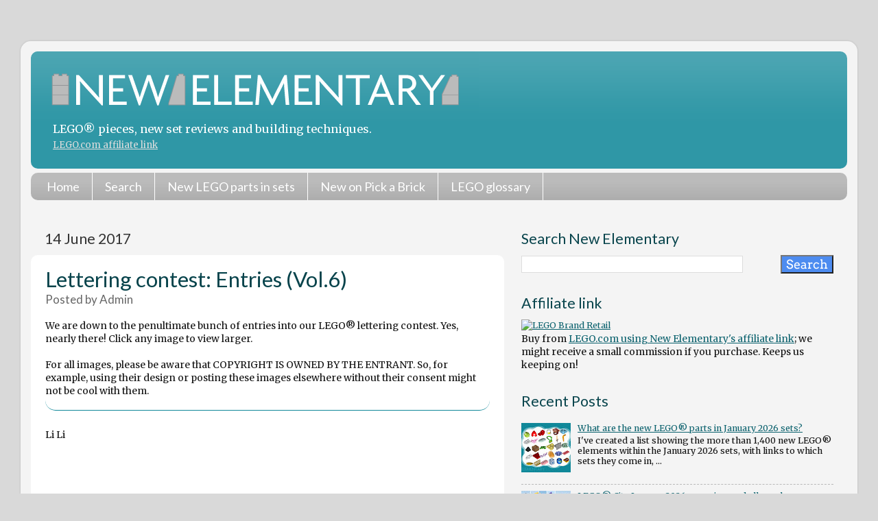

--- FILE ---
content_type: text/html; charset=UTF-8
request_url: https://www.newelementary.com/2017/06/make-a-lego-font.html
body_size: 30684
content:
<!DOCTYPE html>
<html class='v2' dir='ltr' xmlns='http://www.w3.org/1999/xhtml' xmlns:b='http://www.google.com/2005/gml/b' xmlns:data='http://www.google.com/2005/gml/data' xmlns:expr='http://www.google.com/2005/gml/expr'>
<head>
<link href='https://www.blogger.com/static/v1/widgets/335934321-css_bundle_v2.css' rel='stylesheet' type='text/css'/>
<meta content='width=1100' name='viewport'/>
<meta content='text/html; charset=UTF-8' http-equiv='Content-Type'/>
<meta content='blogger' name='generator'/>
<link href='https://www.newelementary.com/favicon.ico' rel='icon' type='image/x-icon'/>
<link href='https://www.newelementary.com/2017/06/make-a-lego-font.html' rel='canonical'/>
<link rel="alternate" type="application/atom+xml" title="New Elementary: LEGO&#174; parts, sets and techniques - Atom" href="https://www.newelementary.com/feeds/posts/default" />
<link rel="alternate" type="application/rss+xml" title="New Elementary: LEGO&#174; parts, sets and techniques - RSS" href="https://www.newelementary.com/feeds/posts/default?alt=rss" />
<link rel="service.post" type="application/atom+xml" title="New Elementary: LEGO&#174; parts, sets and techniques - Atom" href="https://www.blogger.com/feeds/276033407505619194/posts/default" />

<link rel="alternate" type="application/atom+xml" title="New Elementary: LEGO&#174; parts, sets and techniques - Atom" href="https://www.newelementary.com/feeds/4460615478489750987/comments/default" />
<!--Can't find substitution for tag [blog.ieCssRetrofitLinks]-->
<link href='https://blogger.googleusercontent.com/img/b/R29vZ2xl/AVvXsEhoRnQR7w60Z5hvic2ocW0T_qlieHV4WwX1rsk16igpTw7KsbpeUgWlH5BV5dWlXV-kcyKSNWIpPUnhSJq0kRVca8ahjsFrM_03kX33IDHIrGoyBYysaWOMVV_j_Dr1PEFMVTjRCT4bb90b/s640/lego+DNA.png' rel='image_src'/>
<meta content='Today&#39;s creations for our contest where you had to use LEGO® pieces to write "LEGO DNA" include imaginative ideas involving negative space and Braille.' name='description'/>
<meta content='https://www.newelementary.com/2017/06/make-a-lego-font.html' property='og:url'/>
<meta content='Lettering contest: Entries (Vol.6)' property='og:title'/>
<meta content='Today&#39;s creations for our contest where you had to use LEGO® pieces to write &quot;LEGO DNA&quot; include imaginative ideas involving negative space and Braille.' property='og:description'/>
<meta content='https://blogger.googleusercontent.com/img/b/R29vZ2xl/AVvXsEhoRnQR7w60Z5hvic2ocW0T_qlieHV4WwX1rsk16igpTw7KsbpeUgWlH5BV5dWlXV-kcyKSNWIpPUnhSJq0kRVca8ahjsFrM_03kX33IDHIrGoyBYysaWOMVV_j_Dr1PEFMVTjRCT4bb90b/w1200-h630-p-k-no-nu/lego+DNA.png' property='og:image'/>
<title>Lettering contest: Entries (Vol.6) | New Elementary: LEGO&#174; parts, sets and techniques</title>
<style type='text/css'>@font-face{font-family:'Lato';font-style:normal;font-weight:400;font-display:swap;src:url(//fonts.gstatic.com/s/lato/v25/S6uyw4BMUTPHjxAwXiWtFCfQ7A.woff2)format('woff2');unicode-range:U+0100-02BA,U+02BD-02C5,U+02C7-02CC,U+02CE-02D7,U+02DD-02FF,U+0304,U+0308,U+0329,U+1D00-1DBF,U+1E00-1E9F,U+1EF2-1EFF,U+2020,U+20A0-20AB,U+20AD-20C0,U+2113,U+2C60-2C7F,U+A720-A7FF;}@font-face{font-family:'Lato';font-style:normal;font-weight:400;font-display:swap;src:url(//fonts.gstatic.com/s/lato/v25/S6uyw4BMUTPHjx4wXiWtFCc.woff2)format('woff2');unicode-range:U+0000-00FF,U+0131,U+0152-0153,U+02BB-02BC,U+02C6,U+02DA,U+02DC,U+0304,U+0308,U+0329,U+2000-206F,U+20AC,U+2122,U+2191,U+2193,U+2212,U+2215,U+FEFF,U+FFFD;}@font-face{font-family:'Merriweather';font-style:normal;font-weight:400;font-stretch:100%;font-display:swap;src:url(//fonts.gstatic.com/s/merriweather/v33/u-4D0qyriQwlOrhSvowK_l5UcA6zuSYEqOzpPe3HOZJ5eX1WtLaQwmYiScCmDxhtNOKl8yDr3icaGV31CPDaYKfFQn0.woff2)format('woff2');unicode-range:U+0460-052F,U+1C80-1C8A,U+20B4,U+2DE0-2DFF,U+A640-A69F,U+FE2E-FE2F;}@font-face{font-family:'Merriweather';font-style:normal;font-weight:400;font-stretch:100%;font-display:swap;src:url(//fonts.gstatic.com/s/merriweather/v33/u-4D0qyriQwlOrhSvowK_l5UcA6zuSYEqOzpPe3HOZJ5eX1WtLaQwmYiScCmDxhtNOKl8yDr3icaEF31CPDaYKfFQn0.woff2)format('woff2');unicode-range:U+0301,U+0400-045F,U+0490-0491,U+04B0-04B1,U+2116;}@font-face{font-family:'Merriweather';font-style:normal;font-weight:400;font-stretch:100%;font-display:swap;src:url(//fonts.gstatic.com/s/merriweather/v33/u-4D0qyriQwlOrhSvowK_l5UcA6zuSYEqOzpPe3HOZJ5eX1WtLaQwmYiScCmDxhtNOKl8yDr3icaG131CPDaYKfFQn0.woff2)format('woff2');unicode-range:U+0102-0103,U+0110-0111,U+0128-0129,U+0168-0169,U+01A0-01A1,U+01AF-01B0,U+0300-0301,U+0303-0304,U+0308-0309,U+0323,U+0329,U+1EA0-1EF9,U+20AB;}@font-face{font-family:'Merriweather';font-style:normal;font-weight:400;font-stretch:100%;font-display:swap;src:url(//fonts.gstatic.com/s/merriweather/v33/u-4D0qyriQwlOrhSvowK_l5UcA6zuSYEqOzpPe3HOZJ5eX1WtLaQwmYiScCmDxhtNOKl8yDr3icaGl31CPDaYKfFQn0.woff2)format('woff2');unicode-range:U+0100-02BA,U+02BD-02C5,U+02C7-02CC,U+02CE-02D7,U+02DD-02FF,U+0304,U+0308,U+0329,U+1D00-1DBF,U+1E00-1E9F,U+1EF2-1EFF,U+2020,U+20A0-20AB,U+20AD-20C0,U+2113,U+2C60-2C7F,U+A720-A7FF;}@font-face{font-family:'Merriweather';font-style:normal;font-weight:400;font-stretch:100%;font-display:swap;src:url(//fonts.gstatic.com/s/merriweather/v33/u-4D0qyriQwlOrhSvowK_l5UcA6zuSYEqOzpPe3HOZJ5eX1WtLaQwmYiScCmDxhtNOKl8yDr3icaFF31CPDaYKfF.woff2)format('woff2');unicode-range:U+0000-00FF,U+0131,U+0152-0153,U+02BB-02BC,U+02C6,U+02DA,U+02DC,U+0304,U+0308,U+0329,U+2000-206F,U+20AC,U+2122,U+2191,U+2193,U+2212,U+2215,U+FEFF,U+FFFD;}</style>
<style id='page-skin-1' type='text/css'><!--
/*-----------------------------------------------
Blogger Template Style
Name:     Picture Window
Designer: Josh Peterson
URL:      www.noaesthetic.com
----------------------------------------------- */
/* Variable definitions
====================
<Variable name="keycolor" description="Main Color" type="color" default="#1a222a"/>
<Variable name="body.background" description="Body Background" type="background"
color="#d9d9d9" default="#111111 url(//themes.googleusercontent.com/image?id=1OACCYOE0-eoTRTfsBuX1NMN9nz599ufI1Jh0CggPFA_sK80AGkIr8pLtYRpNUKPmwtEa) repeat-x fixed top center"/>
<Group description="Page Text" selector="body">
<Variable name="body.font" description="Font" type="font"
default="normal normal 15px Arial, Tahoma, Helvetica, FreeSans, sans-serif"/>
<Variable name="body.text.color" description="Text Color" type="color" default="#333333"/>
</Group>
<Group description="Backgrounds" selector=".body-fauxcolumns-outer">
<Variable name="body.background.color" description="Outer Background" type="color" default="#296695"/>
<Variable name="header.background.color" description="Header Background" type="color" default="transparent"/>
<Variable name="post.background.color" description="Post Background" type="color" default="#ffffff"/>
</Group>
<Group description="Links" selector=".main-outer">
<Variable name="link.color" description="Link Color" type="color" default="#336699"/>
<Variable name="link.visited.color" description="Visited Color" type="color" default="#6699cc"/>
<Variable name="link.hover.color" description="Hover Color" type="color" default="#33aaff"/>
</Group>
<Group description="GlossaryLinks" selector=".glossary">
<Variable name="glossary.color" description="Glossary Link Color" type="color" default="#1d1"/>
<Variable name="glossary.visited.color" description="Glossary Visited Color" type="color" default="#000"/>
<Variable name="glossary.hover.color" description="Glossary Hover Color" type="color" default="#33aaff"/>
</Group>
<Group description="Blog Title" selector=".header h1">
<Variable name="header.font" description="Title Font" type="font"
default="normal normal 32px Arial, Tahoma, Helvetica, FreeSans, sans-serif"/>
<Variable name="header.text.color" description="Text Color" type="color" default="#ffffff" />
</Group>
<Group description="Tabs Text" selector=".tabs-inner .widget li a">
<Variable name="tabs.font" description="Font" type="font"
default="normal normal 18px Arial, Tahoma, Helvetica, FreeSans, sans-serif"/>
<Variable name="tabs.text.color" description="Text Color" type="color" default="#ffffff"/>
<Variable name="tabs.selected.text.color" description="Selected Color" type="color" default="#0c626e"/>
</Group>
<Group description="Tabs Background" selector=".tabs-outer .PageList">
<Variable name="tabs.background.color" description="Background Color" type="color" default="transparent"/>
<Variable name="tabs.selected.background.color" description="Selected Color" type="color" default="transparent"/>
<Variable name="tabs.separator.color" description="Separator Color" type="color" default="transparent"/>
</Group>
<Group description="Post Title" selector="h3.post-title, .comments h4">
<Variable name="post.title.font" description="Title Font" type="font"
default="normal normal 18px Arial, Tahoma, Helvetica, FreeSans, sans-serif"/>
</Group>
<Group description="Date Header" selector=".date-header">
<Variable name="date.header.color" description="Text Color" type="color" default="#111111"/>
</Group>
<Group description="Post" selector=".post">
<Variable name="post.footer.text.color" description="Footer Text Color" type="color" default="#999999"/>
<Variable name="post.border.color" description="Border Color" type="color" default="#dddddd"/>
</Group>
<Group description="Gadgets" selector="h2">
<Variable name="widget.title.font" description="Title Font" type="font"
default="bold normal 18px Arial, Tahoma, Helvetica, FreeSans, sans-serif"/>
<Variable name="widget.title.text.color" description="Title Color" type="color" default="#888888"/>
</Group>
<Group description="Footer" selector=".footer-outer">
<Variable name="footer.text.color" description="Text Color" type="color" default="#cccccc"/>
<Variable name="footer.widget.title.text.color" description="Gadget Title Color" type="color" default="#aaaaaa"/>
</Group>
<Group description="Footer Links" selector=".footer-outer">
<Variable name="footer.link.color" description="Link Color" type="color" default="#99ccee"/>
<Variable name="footer.link.visited.color" description="Visited Color" type="color" default="#77aaee"/>
<Variable name="footer.link.hover.color" description="Hover Color" type="color" default="#33aaff"/>
</Group>
<Variable name="content.margin" description="Content Margin Top" type="length" default="20px"/>
<Variable name="content.padding" description="Content Padding" type="length" default="0"/>
<Variable name="content.background" description="Content Background" type="background"
default="transparent none repeat scroll top left"/>
<Variable name="content.border.radius" description="Content Border Radius" type="length" default="0"/>
<Variable name="content.shadow.spread" description="Content Shadow Spread" type="length" default="0"/>
<Variable name="header.padding" description="Header Padding" type="length" default="0"/>
<Variable name="header.background.gradient" description="Header Gradient" type="url"
default="none"/>
<Variable name="header.border.radius" description="Header Border Radius" type="length" default="0"/>
<Variable name="main.border.radius.top" description="Main Border Radius" type="length" default="20px"/>
<Variable name="footer.border.radius.top" description="Footer Border Radius Top" type="length" default="0"/>
<Variable name="footer.border.radius.bottom" description="Footer Border Radius Bottom" type="length" default="20px"/>
<Variable name="region.shadow.spread" description="Main and Footer Shadow Spread" type="length" default="3px"/>
<Variable name="region.shadow.offset" description="Main and Footer Shadow Offset" type="length" default="1px"/>
<Variable name="tabs.background.gradient" description="Tab Background Gradient" type="url" default="none"/>
<Variable name="tab.selected.background.gradient" description="Selected Tab Background" type="url"
default="url(//www.blogblog.com/1kt/transparent/white80.png)"/>
<Variable name="tab.background" description="Tab Background" type="background"
default="transparent url(//www.blogblog.com/1kt/transparent/black50.png) repeat scroll top left"/>
<Variable name="tab.border.radius" description="Tab Border Radius" type="length" default="10px" />
<Variable name="tab.first.border.radius" description="First Tab Border Radius" type="length" default="10px" />
<Variable name="tabs.border.radius" description="Tabs Border Radius" type="length" default="0" />
<Variable name="tabs.spacing" description="Tab Spacing" type="length" default=".25em"/>
<Variable name="tabs.margin.bottom" description="Tab Margin Bottom" type="length" default="0"/>
<Variable name="tabs.margin.sides" description="Tab Margin Sides" type="length" default="20px"/>
<Variable name="main.background" description="Main Background" type="background"
default="transparent url(//www.blogblog.com/1kt/transparent/white80.png) repeat scroll top left"/>
<Variable name="main.padding.sides" description="Main Padding Sides" type="length" default="20px"/>
<Variable name="footer.background" description="Footer Background" type="background"
default="transparent url(//www.blogblog.com/1kt/transparent/black50.png) repeat scroll top left"/>
<Variable name="post.margin.sides" description="Post Margin Sides" type="length" default="-20px"/>
<Variable name="post.border.radius" description="Post Border Radius" type="length" default="5px"/>
<Variable name="widget.title.text.transform" description="Widget Title Text Transform" type="string" default="uppercase"/>
<Variable name="mobile.background.overlay" description="Mobile Background Overlay" type="string"
default="transparent none repeat scroll top left"/>
<Variable name="startSide" description="Side where text starts in blog language" type="automatic" default="left"/>
<Variable name="endSide" description="Side where text ends in blog language" type="automatic" default="right"/>
*/
/* Content
----------------------------------------------- */
body {
font: normal normal 14px Merriweather;
color: #111111;
background: #d9d9d9 none no-repeat scroll center center;
}
html body .region-inner {
min-width: 0;
max-width: 100%;
width: auto;
}
.content-outer {
font-size: 90%;
}
a:link {
text-decoration: underline;
color: #0c626e;
}
a:visited {
text-decoration:none;
color: #08424a;
}
a:hover {
text-decoration:underline;
color: #118899;
}
a.glossary:link {
text-decoration:none;
color: #497618;
}
a.glossary:hover {
text-decoration:underline;
color: #adc315;
}
a.glossary:visited {
text-decoration:none;
color: #497618;
}
.content-outer {
background: transparent url(//www.blogblog.com/1kt/transparent/white80.png) repeat scroll top left;
-moz-border-radius: 15px;
-webkit-border-radius: 15px;
-goog-ms-border-radius: 15px;
border-radius: 15px;
-moz-box-shadow: 0 0 3px rgba(0, 0, 0, .15);
-webkit-box-shadow: 0 0 3px rgba(0, 0, 0, .15);
-goog-ms-box-shadow: 0 0 3px rgba(0, 0, 0, .15);
box-shadow: 0 0 3px rgba(0, 0, 0, .15);
margin: 30px auto;
}
.content-inner {
padding: 15px;
}
/* Header
----------------------------------------------- */
.header-outer {
background: #2f97a6 url(//www.blogblog.com/1kt/transparent/header_gradient_shade.png) repeat-x scroll top left;
_background-image: none;
color: #ffffff;
-moz-border-radius: 10px;
-webkit-border-radius: 10px;
-goog-ms-border-radius: 10px;
border-radius: 10px;
}
.Header img, .Header #header-inner {
-moz-border-radius: 10px;
-webkit-border-radius: 10px;
-goog-ms-border-radius: 10px;
border-radius: 10px;
}
.header-inner .Header .titlewrapper,
.header-inner .Header .descriptionwrapper {
padding-left: 30px;
padding-right: 30px;
}
.Header h1 {
font: normal normal 56px Lato;
}
.Header h1 a {
color: #ffffff;
text-decoration:none;
}
.Header .description {
font-size: 130%;
}
.Header .description a {
color: #ddd;
font-size: 80%;
}
/* Tabs
----------------------------------------------- */
.tabs-inner {
margin: .5em 0 0;
padding: 0;
}
.tabs-inner .section {
margin: 0;
}
.tabs-inner .widget ul {
padding: 0;
background: #bbbbbb url(//www.blogblog.com/1kt/transparent/tabs_gradient_shade.png) repeat scroll bottom;
-moz-border-radius: 10px;
-webkit-border-radius: 10px;
-goog-ms-border-radius: 10px;
border-radius: 10px;
}
.tabs-inner .widget li {
border: none;
}
.tabs-inner .widget li a {
display: inline-block;
padding: .5em 1em;
margin-right: 0;
color: #ffffff;
font: normal normal 18px Lato;
text-decoration:none;
-moz-border-radius: 0 0 0 0;
-webkit-border-top-left-radius: 0;
-webkit-border-top-right-radius: 0;
-goog-ms-border-radius: 0 0 0 0;
border-radius: 0 0 0 0;
background: transparent none no-repeat scroll top left;
border-right: 1px solid #ffffff;
}
.tabs-inner .widget li:first-child a {
padding-left: 1.25em;
-moz-border-radius-topleft: 10px;
-moz-border-radius-bottomleft: 10px;
-webkit-border-top-left-radius: 10px;
-webkit-border-bottom-left-radius: 10px;
-goog-ms-border-top-left-radius: 10px;
-goog-ms-border-bottom-left-radius: 10px;
border-top-left-radius: 10px;
border-bottom-left-radius: 10px;
}
.tabs-inner .widget li.selected a,
.tabs-inner .widget li a:hover {
position: relative;
z-index: 1;
background: #ffffff url(//www.blogblog.com/1kt/transparent/tabs_gradient_shade.png) repeat scroll bottom;
color: #000000;
-moz-box-shadow: 0 0 0 rgba(0, 0, 0, .15);
-webkit-box-shadow: 0 0 0 rgba(0, 0, 0, .15);
-goog-ms-box-shadow: 0 0 0 rgba(0, 0, 0, .15);
box-shadow: 0 0 0 rgba(0, 0, 0, .15);
}
/* Headings
----------------------------------------------- */
h2 {
font: normal normal 1.5em Lato;
color: #08444c;
font-size: 1.7em;
margin-top: 1.3em;
margin-bottom: 0.5em;
}
h3 {
font: normal normal 1.5em Lato;
color: #08444c;
font-size: 1.4em;
margin-top: 0.8em;
margin-bottom: 0.3em;
}
h4 {
font: normal normal 1.5em Lato;
color: #08444c;
font-size: 1.1em;
margin-top: 0.5em;
}
.post-title a {
text-decoration:none;
}
/* Main
----------------------------------------------- */
.main-outer {
background: transparent none repeat scroll top center;
-moz-border-radius: 0 0 0 0;
-webkit-border-top-left-radius: 0;
-webkit-border-top-right-radius: 0;
-webkit-border-bottom-left-radius: 0;
-webkit-border-bottom-right-radius: 0;
-goog-ms-border-radius: 0 0 0 0;
border-radius: 0 0 0 0;
-moz-box-shadow: 0 0 0 rgba(0, 0, 0, .15);
-webkit-box-shadow: 0 0 0 rgba(0, 0, 0, .15);
-goog-ms-box-shadow: 0 0 0 rgba(0, 0, 0, .15);
box-shadow: 0 0 0 rgba(0, 0, 0, .15);
}
.main-inner {
padding: 15px 5px 20px;
}
.main-inner .column-center-inner {
padding: 0 0;
}
.main-inner .column-left-inner {
padding-left: 0;
}
.main-inner .column-right-inner {
padding-right: 0;
}
/* Posts
----------------------------------------------- */
h3.post-title {
margin: 0;
font: normal normal 2.5em Lato;
}
.comments h4 {
margin: 1em 0 0;
font: normal normal 2.5em Lato;
}
.date-header span {
color: #333333;
}
.post-outer {
background-color: #ffffff;
border: solid 1px transparent;
-moz-border-radius: 10px;
-webkit-border-radius: 10px;
border-radius: 10px;
-goog-ms-border-radius: 10px;
padding: 15px 20px;
margin: 0 -20px 20px;
}
.post-body {
line-height: 1.4;
font-size: 110%;
position: relative;
}
.post-header {
margin: 0 0 1.5em;
color: #666666;
line-height: 1.6;
}
.post-footer {
margin: .5em 0 0;
color: #666666;
line-height: 1.6;
}
#blog-pager {
font-size: 140%
}
#comments .comment-author {
padding-top: 1.5em;
border-top: dashed 1px #ccc;
border-top: dashed 1px rgba(128, 128, 128, .5);
background-position: 0 1.5em;
}
#comments .comment-author:first-child {
padding-top: 0;
border-top: none;
}
.avatar-image-container {
margin: .2em 0 0;
}
/* Comments
----------------------------------------------- */
.comments .comments-content .icon.blog-author {
background-repeat: no-repeat;
background-image: url([data-uri]);
}
.comments .comments-content .loadmore a {
border-top: 1px solid #118899;
border-bottom: 1px solid #118899;
}
.comments .continue {
border-top: 2px solid #118899;
}
/* Widgets
----------------------------------------------- */
.widget ul, .widget #ArchiveList ul.flat {
padding: 0;
list-style: none;
}
.widget ul li, .widget #ArchiveList ul.flat li {
border-top: dashed 1px #ccc;
border-top: dashed 1px rgba(128, 128, 128, .5);
}
.widget ul li:first-child, .widget #ArchiveList ul.flat li:first-child {
border-top: none;
}
.widget .post-body ul {
list-style: disc;
}
.widget .post-body ul li {
border: none;
}
/* Footer
----------------------------------------------- */
.footer-outer {
color:#e5e5e5;
background: transparent url(//www.blogblog.com/1kt/transparent/black50.png) repeat scroll top left;
-moz-border-radius: 10px 10px 10px 10px;
-webkit-border-top-left-radius: 10px;
-webkit-border-top-right-radius: 10px;
-webkit-border-bottom-left-radius: 10px;
-webkit-border-bottom-right-radius: 10px;
-goog-ms-border-radius: 10px 10px 10px 10px;
border-radius: 10px 10px 10px 10px;
-moz-box-shadow: 0 0 0 rgba(0, 0, 0, .15);
-webkit-box-shadow: 0 0 0 rgba(0, 0, 0, .15);
-goog-ms-box-shadow: 0 0 0 rgba(0, 0, 0, .15);
box-shadow: 0 0 0 rgba(0, 0, 0, .15);
}
.footer-inner {
padding: 10px 5px 20px;
}
.footer-outer a {
color: #e5e5e5;
}
.footer-outer a:visited {
color: #e5e5e5;
}
.footer-outer a:hover {
color: #98cc11;
}
.footer-outer .widget h2 {
color: #bbbbbb;
}
/* Mobile
----------------------------------------------- */
html body.mobile {
height: auto;
}
html body.mobile {
min-height: 480px;
background-size: 100% auto;
}
.mobile .body-fauxcolumn-outer {
background: #fff;
}
html .mobile .mobile-date-outer, html .mobile .blog-pager {
border-bottom: none;
background: transparent none repeat scroll top center;
margin-bottom: 10px;
}
.mobile .date-outer {
background: transparent none repeat scroll top center;
}
.mobile .header-outer, .mobile .main-outer,
.mobile .post-outer, .mobile .footer-outer {
-moz-border-radius: 0;
-webkit-border-radius: 0;
-goog-ms-border-radius: 0;
border-radius: 0;
}
.mobile .content-outer,
.mobile .main-outer,
.mobile .post-outer {
background: inherit;
border: none;
}
.mobile .content-outer {
font-size: 100%;
}
.mobile-link-button {
background-color: #0c626e;
}
.mobile-link-button a:link, .mobile-link-button a:visited {
color: #ffffff;
}
.mobile-index-contents {
color: #111111;
}
.mobile .tabs-inner .PageList .widget-content {
background: #ffffff url(//www.blogblog.com/1kt/transparent/tabs_gradient_shade.png) repeat scroll bottom;
color: #000000;
}
.mobile .tabs-inner .PageList .widget-content .pagelist-arrow {
border-left: 1px solid #ffffff;
}
/* Tabs within posts
----------------------------------------------- */
/* Style the tab */
.tab {
overflow: hidden;
border: 0px;
background-color: #f1f1f1;
}
/* Style the buttons inside the tab */
.tab button {
background-color: inherit;
float: left;
border: none;
border-left: 6px solid #f1f1f1;
outline: none;
cursor: pointer;
padding: 0.5em 1em;
transition: 0.2s;
font-family: "Lato";
font-size: 1.2em;
font-weight: 600;
}
/* Change background color of buttons on hover */
.tab button:hover {
background-color: #f9f9f9;
}
/* Create an active/current tablink class */
.tab button.active {
background-color: #fff;
border-top: 6px solid #f1f1f1;
}
/* Style the tab content */
.tabcontent {
display: none;
padding: 0px 0px;
border: 0px solid #ccc;
border-top: none;
}
/* Misc
----------------------------------------------- */
.container {
display: flex;
flex-wrap: wrap;
text-align: left;
}
.container img {
width: 70px;
height: 70px;
margin: 0px;
}
b {font-weight: 600;}
caption {
font-size: 1.2em;
font-weight: bold;
}
.caption {font-size: 0.9em; border: 0px; padding: 8px; border-radius:4px; background-color: #e9eeee;}
.caption02 {font-size: 0.9em; border: 0px; padding: 0px;}
.callout01 {border: 1px #118899 solid; padding: 21px; border-radius:15px; background-color: #e9eeee;}
.callout02 {border: 1px #118899 solid; padding: 16px; border-radius:5px; background-color: #eee; text-align: center;}
.callout03 {background-color: #f8fee3; border-top: 8px #A4BD46 dotted; border-bottom: 8px #A4BD46 dotted; padding: 1em 4px 1em 4px; font-size: 1.1em;}
.callout04 {background-color: #000; border-top: 0px; border-bottom: 0px;  font-size: 1.1em; text-align: center;}
.callout05 {color: #555555; font-size: 0.9em; font-weight: bold; border-left: 2px #118899 solid; padding-left: 1.5em; padding-right: 1em; border-radius:0px;}
.calloutmagenta {background-color: #f5ebf3; border-top: 8px #901f76 dotted; border-bottom: 8px #901f76 dotted; border-left: 4.5em; border-right: 0.5em; padding: 1em 4px 1em 4px; font-size: 1.1em;}
.calloutsandgreen {background-color: #e7eeea; border-top: 8px #708e7c dotted; border-bottom: 8px #708e7c dotted; border-left: 4.5em; border-right: 0.5em; padding: 1em 4px 1em 4px; font-size: 1.1em;}
2hr { border: 0; border-bottom: 2px dotted #118899;}
hr {
display: block;
content: "";
height: 30px;
margin-top: -31px;
border-style: solid;
border-color: #118899;
border-width: 0 0 1px 0;
border-radius: 20px;
}
.borderwhite {border-right: 24px #fff solid; border-top: 24px #fff solid;border-bottom: 24px #fff solid;}
.readmore {width: 80%; background-color: #f0f5f5; border-top: 6px #118799 dotted; border-bottom: 6px #118799 dotted; padding: 0.5em; font-size: 1.2em;}
.readmoreright {width: 180px; float: right; margin-left: 20px; background-color: #eee; border-top: 6px #118799 dotted; border-bottom: 6px #118799 dotted; padding: 0.5em; font-size: 1.2em;}
.quote01 {width: 75%; margin-left: 10%; clear: both; background-color: #f8fee3; border-top: 6px #A4BD46 dotted; border-bottom: 6px #A4BD46 dotted; padding: 0.5em; font-size: 1.6em; color: #666;}
.quoteright01 {width: 240px; float: right; margin: 1.2em; background-color: #f8fee3; border-top: 6px #A4BD46 dotted; border-bottom: 6px #A4BD46 dotted; padding: 0.5em; font-size: 1.6em; color: #555;}
.quoteright02 {width: 220px; float: right; margin: 1.2em; background-color: #fff9f0; border-top: 4px #f90 dotted; border-bottom: 4px #f90 dotted; padding: 0.5em; font-size: 1.0em; color: #000;}
.special {
border: 3px dotted #118899;
}
/* Button CSS */
a.button01 {
color: #000;
background: #f0f5f5;
display:inline-block;
border: 1px solid #118899;
font: inherit;
font-size: 0.9em;
border-radius: 7px;
padding: 2px 6px;
margin-bottom: 3px;
}
a.button01:hover {
background-color: #fab318;
border-color: #999;
}
img.pab {
width: 114px;
}
@media only screen and (min-device-width: 0px) and (max-device-width: 720px) {
.quoteright01 {width: 40%; font-size: 1.2em; margin: 0.8em;}
.quoteright02 {width: 40%; font-size: 1.0em; margin: 0.8em;}
div#navbar {display: none;}
}
@font-face{font-family:'Arvo';font-style:normal;font-weight:400;src:local('Arvo'),url(//fonts.gstatic.com/s/arvo/v10/tDbD2oWUg0MKqScQ7Z7o_vo.woff2)format('woff2');unicode-range:U+0000-00FF,U+0131,U+0152-0153,U+02BB-02BC,U+02C6,U+02DA,U+02DC,U+2000-206F,U+2074,U+20AC,U+2122,U+2191,U+2193,U+2212,U+2215,U+FEFF,U+FFFD;}@font-face{font-family:'Droid Serif';font-style:normal;font-weight:400;src:local('Droid Serif Regular'),local('DroidSerif-Regular'),url(//fonts.gstatic.com/s/droidserif/v8/tDbI2oqRg1oM3QBjjcaDkOr9rAXWGQyH.woff2)format('woff2');unicode-range:U+0000-00FF,U+0131,U+0152-0153,U+02BB-02BC,U+02C6,U+02DA,U+02DC,U+2000-206F,U+2074,U+20AC,U+2122,U+2191,U+2193,U+2212,U+2215,U+FEFF,U+FFFD;}
blockquote {
font-size: 1.2em;
color: #777;
position: relative;
}
blockquote:before {
position: absolute;
content: open-quote;
font-size: 3em;
color: #ccc;
margin-left: -0.8em;
margin-top: -0.25em;
}
blockquote:after {
position: absolute;
content: close-quote;
font-size: 3em;
color: #ccc;
bottom: 0;
right: 0;
margin-right: -0.8em;
margin-bottom: -0.65em;
}
blockquote p {
display: inline;
}
math {
font-size: 1.4em;
}
div#BlogSearch1_form input[type=text] {width:85%; font-size: 1.4em;}
div#BlogSearch1_form input[type=submit] {font-size: 1.4em; background-color: #4d8cf0; color:#fff;}
div#BlogSearch2_form input[type=text] {width:55%; font-size: 1.8em;}
div#BlogSearch2_form input[type=submit] {font-size: 1.8em; background-color: #4d8cf0; color:#fff;}
div#FollowByEmail1 input[type=text] {font-size: 1em;}
div#FollowByEmail1 input[type=submit] {font-size: 1em; background-color: #4d8cf0; color:#fff; font-family:'Arvo';font-style:normal;font-weight:400;src:local('Arvo'),url(//fonts.gstatic.com/s/arvo/v10/tDbD2oWUg0MKqScQ7Z7o_vo.woff2)format('woff2');unicode-range:U+0000-00FF,U+0131,U+0152-0153,U+02BB-02BC,U+02C6,U+02DA,U+02DC,U+2000-206F,U+2074,U+20AC,U+2122,U+2191,U+2193,U+2212,U+2215,U+FEFF,U+FFFD;}@font-face{font-family:'Droid Serif';font-style:normal;font-weight:400;src:local('Droid Serif Regular'),local('DroidSerif-Regular'),url(//fonts.gstatic.com/s/droidserif/v8/tDbI2oqRg1oM3QBjjcaDkOr9rAXWGQyH.woff2)format('woff2');unicode-range:U+0000-00FF,U+0131,U+0152-0153,U+02BB-02BC,U+02C6,U+02DA,U+02DC,U+2000-206F,U+2074,U+20AC,U+2122,U+2191,U+2193,U+2212,U+2215,U+FEFF,U+FFFD;}
div#ContactForm1 input[type=text] {font-size: 1.4em;}
div#ContactForm1 input[type=button] {font-family:'Arvo';font-style:normal;font-weight:400;src:local('Arvo'),url(//fonts.gstatic.com/s/arvo/v10/tDbD2oWUg0MKqScQ7Z7o_vo.woff2)format('woff2');unicode-range:U+0000-00FF,U+0131,U+0152-0153,U+02BB-02BC,U+02C6,U+02DA,U+02DC,U+2000-206F,U+2074,U+20AC,U+2122,U+2191,U+2193,U+2212,U+2215,U+FEFF,U+FFFD;}@font-face{font-family:'Droid Serif';font-style:normal;font-weight:400;src:local('Droid Serif Regular'),local('DroidSerif-Regular'),url(//fonts.gstatic.com/s/droidserif/v8/tDbI2oqRg1oM3QBjjcaDkOr9rAXWGQyH.woff2)format('woff2');unicode-range:U+0000-00FF,U+0131,U+0152-0153,U+02BB-02BC,U+02C6,U+02DA,U+02DC,U+2000-206F,U+2074,U+20AC,U+2122,U+2191,U+2193,U+2212,U+2215,U+FEFF,U+FFFD; font-size: 1em;}
input {font-family:'Arvo';font-style:normal;font-weight:400;src:local('Arvo'),url(//fonts.gstatic.com/s/arvo/v10/tDbD2oWUg0MKqScQ7Z7o_vo.woff2)format('woff2');unicode-range:U+0000-00FF,U+0131,U+0152-0153,U+02BB-02BC,U+02C6,U+02DA,U+02DC,U+2000-206F,U+2074,U+20AC,U+2122,U+2191,U+2193,U+2212,U+2215,U+FEFF,U+FFFD;}@font-face{font-family:'Droid Serif';font-style:normal;font-weight:400;src:local('Droid Serif Regular'),local('DroidSerif-Regular'),url(//fonts.gstatic.com/s/droidserif/v8/tDbI2oqRg1oM3QBjjcaDkOr9rAXWGQyH.woff2)format('woff2');unicode-range:U+0000-00FF,U+0131,U+0152-0153,U+02BB-02BC,U+02C6,U+02DA,U+02DC,U+2000-206F,U+2074,U+20AC,U+2122,U+2191,U+2193,U+2212,U+2215,U+FEFF,U+FFFD;}
.container {
display: flex;
flex-wrap: wrap;
}
.container > div{
margin-top: 0.25em;
margin-right: 0.5em;
margin-bottom: 0.25em;
margin-left: 0;
padding: 0.5em;
width: 100%;
background-color: #fff;
border-bottom: 1px solid #444444;
border-radius: 8px;
font-size: 0.9em;
}
.container > .intro_inner{
width: 43%;
}
.container ul {
margin-left: 0px;
padding-left: 0px;
}
.container li {
list-style-type: none;
}
.containerColumnsTwo {
display: flex; flex-wrap: wrap; justify-content: space-between;
}
.containerColumn {
border-radius: 10px; border: 1px solid rgb(204, 204, 204); flex: 1 1 45%; margin-bottom: 10px; max-width: 100%; padding: 10px;
}
.containerColumn ul {
font-size: 0.9em;
}
#myTable2 {
border-collapse: collapse;
background-color: #fff;
}
.sorttable {
font-size: 0.8em;
}
.sorttableheader {
border: none;
background-color: #76B1B9;
width: 12%;
cursor: pointer;
}
.sorttable td{
border: 1px solid #118899;
text-align: right;
padding: 2px;
}
.sorttable td:nth-child(1) {
width: 30%;
text-align: left;
background-color: #f0f5f5;
padding: 2px;
}
table.beatboxes {
width: 100%;
border: 1px dotted #666;
border-spacing: 0;
}
table.beatboxes th, table.beatboxes td {
border: 1px dotted #666666;
padding: 1px;
font-size: 0.9em;
}
table.beatboxes th {
padding: 1px;
font-weight: normal;
background:#e7f3f4;
}
table.beatboxes td {
width: 5%;
text-align: center;
vertical-align: middle;
}
table.beatboxes td.colourName {
text-align: left;
background:#f2f8f9;
}
table.beatboxes th.figname {
width: 5%;
}
table.beatboxes .item, table.beatboxes .element {
text-align: left;
vertical-align: top;
}
table.beatboxes .element {
width: 7%;
}
table.beatboxes .item {
width: 7%;
}
table.table01 {
width: 100%;
border: 1px dotted #666;
border-spacing: 0;
font-size: 0.9em;
}
table.table01 th, table.table01 td {
border: 1px dotted #666666;
padding: 1px;
font-size: 0.9em;
}
table.table01 th {
padding: 1px;
font-weight: normal;
background:#e7f3f4;
}
table.table01 td {
text-align: center;
vertical-align: middle;
}
table.table01 .item, table.table01 .element {
text-align: left;
vertical-align: top;
}
table.table02 {
border: 1px dotted #666;
border-spacing: 0;
}
table.table02 th, table.table02 td {
border: 1px dotted #666666;
padding: 2px;
}
table.table02 th {
padding: 3px;
font-weight: 600;
background:#e7f3f4;
}
table.table02 td {
text-align: left;
vertical-align: middle;
}
/* Custom Author Name by www.superwebtricks.com
----------------------------------------------- */
.swt-author {
font: normal normal 1.5em Lato;
font-weight: normal;
overflow: auto;
}
.swt-author name {
display: inline-block;
font-size: 17px;
float: left;
white-space: nowrap;
}
/* Tutorial at: https://www.superwebtricks.com/?p=321 */}.container {
display: flex;
flex-wrap: wrap;
}
.container img {
width: 70px;
height: 70px;
margin: 2px;
}
--></style>
<style id='template-skin-1' type='text/css'><!--
body {
min-width: 1220px;
}
.content-outer, .content-fauxcolumn-outer, .region-inner {
min-width: 1220px;
max-width: 1220px;
_width: 1220px;
}
.main-inner .columns {
padding-left: 0px;
padding-right: 500px;
}
.main-inner .fauxcolumn-center-outer {
left: 0px;
right: 500px;
/* IE6 does not respect left and right together */
_width: expression(this.parentNode.offsetWidth -
parseInt("0px") -
parseInt("500px") + 'px');
}
.main-inner .fauxcolumn-left-outer {
width: 0px;
}
.main-inner .fauxcolumn-right-outer {
width: 500px;
}
.main-inner .column-left-outer {
width: 0px;
right: 100%;
margin-left: -0px;
}
.main-inner .column-right-outer {
width: 500px;
margin-right: -500px;
}
#layout {
min-width: 0;
}
#layout .content-outer {
min-width: 0;
width: 800px;
}
#layout .region-inner {
min-width: 0;
width: auto;
}
--></style>
<!-- Global site tag (gtag.js) - Google Analytics -->
<script async='async' src='https://www.googletagmanager.com/gtag/js?id=UA-41402736-1'></script>
<script>
  window.dataLayer = window.dataLayer || [];
  function gtag(){dataLayer.push(arguments);}
  gtag('js', new Date());

  gtag('config', 'UA-41402736-1');
</script>
<meta content='70366e29fb28d189ae369c29751e5e45' name='p:domain_verify'/>
<link href='https://www.blogger.com/dyn-css/authorization.css?targetBlogID=276033407505619194&amp;zx=ac0b8516-4a09-495b-860f-3e71c68c9fb6' media='none' onload='if(media!=&#39;all&#39;)media=&#39;all&#39;' rel='stylesheet'/><noscript><link href='https://www.blogger.com/dyn-css/authorization.css?targetBlogID=276033407505619194&amp;zx=ac0b8516-4a09-495b-860f-3e71c68c9fb6' rel='stylesheet'/></noscript>
<meta name='google-adsense-platform-account' content='ca-host-pub-1556223355139109'/>
<meta name='google-adsense-platform-domain' content='blogspot.com'/>

</head>
<body class='loading'>
<div class='navbar no-items section' id='navbar'></div>
<div class='body-fauxcolumns'>
<div class='fauxcolumn-outer body-fauxcolumn-outer'>
<div class='cap-top'>
<div class='cap-left'></div>
<div class='cap-right'></div>
</div>
<div class='fauxborder-left'>
<div class='fauxborder-right'></div>
<div class='fauxcolumn-inner'>
</div>
</div>
<div class='cap-bottom'>
<div class='cap-left'></div>
<div class='cap-right'></div>
</div>
</div>
</div>
<div class='content'>
<div class='content-fauxcolumns'>
<div class='fauxcolumn-outer content-fauxcolumn-outer'>
<div class='cap-top'>
<div class='cap-left'></div>
<div class='cap-right'></div>
</div>
<div class='fauxborder-left'>
<div class='fauxborder-right'></div>
<div class='fauxcolumn-inner'>
</div>
</div>
<div class='cap-bottom'>
<div class='cap-left'></div>
<div class='cap-right'></div>
</div>
</div>
</div>
<div class='content-outer'>
<div class='content-cap-top cap-top'>
<div class='cap-left'></div>
<div class='cap-right'></div>
</div>
<div class='fauxborder-left content-fauxborder-left'>
<div class='fauxborder-right content-fauxborder-right'></div>
<div class='content-inner'>
<header>
<div class='header-outer'>
<div class='header-cap-top cap-top'>
<div class='cap-left'></div>
<div class='cap-right'></div>
</div>
<div class='fauxborder-left header-fauxborder-left'>
<div class='fauxborder-right header-fauxborder-right'></div>
<div class='region-inner header-inner'>
<div class='header section' id='header'><div class='widget Header' data-version='1' id='Header1'>
<div id='header-inner'>
<a href='https://www.newelementary.com/' style='display: block'>
<img alt='New Elementary: LEGO® parts, sets and techniques' height='94px; ' id='Header1_headerimg' src='https://blogger.googleusercontent.com/img/b/R29vZ2xl/AVvXsEi1ZnWQ4lhLjvIkp2LXqA7iPkzrWo4VExQfp8Nis80kmn5dN5I_d7Rn8ireWW_ITsjHmd-KtQN-76BluOIGkebWwYchgSffKo5Ea0Lui5YLXPB6_qfWNyGUE6Aiqysv3wXPdHnPvKrPe-jV/s654/site-header_2-0-2.png' style='display: block' width='654px; '/>
</a>
<div class='descriptionwrapper'>
<p class='description'><span>LEGO&#174; pieces, new set reviews and building techniques.<br><a href="https://click.linksynergy.com/deeplink?id=F88H3o4tmuU&amp;mid=13923&amp;murl=https%3A%2F%2Fwww.lego.com%2F" rel="nofollow">LEGO.com affiliate link</a></span></p>
</div>
</div>
</div></div>
</div>
</div>
<div class='header-cap-bottom cap-bottom'>
<div class='cap-left'></div>
<div class='cap-right'></div>
</div>
</div>
</header>
<div class='tabs-outer'>
<div class='tabs-cap-top cap-top'>
<div class='cap-left'></div>
<div class='cap-right'></div>
</div>
<div class='fauxborder-left tabs-fauxborder-left'>
<div class='fauxborder-right tabs-fauxborder-right'></div>
<div class='region-inner tabs-inner'>
<div class='tabs section' id='crosscol'><div class='widget PageList' data-version='1' id='PageList1'>
<h2>Menu</h2>
<div class='widget-content'>
<ul>
<li>
<a href='https://www.newelementary.com/'>Home</a>
</li>
<li>
<a href='https://www.newelementary.com/p/search.html'>Search</a>
</li>
<li>
<a href='https://www.newelementary.com/p/list-newest-lego-parts.html'>New LEGO parts in sets</a>
</li>
<li>
<a href='https://www.newelementary.com/p/new-parts-added-to-lego-pick-brick.html'>New on Pick a Brick</a>
</li>
<li>
<a href='https://www.newelementary.com/p/glossary.html'>LEGO glossary</a>
</li>
</ul>
<div class='clear'></div>
</div>
</div></div>
<div class='tabs no-items section' id='crosscol-overflow'></div>
</div>
</div>
<div class='tabs-cap-bottom cap-bottom'>
<div class='cap-left'></div>
<div class='cap-right'></div>
</div>
</div>
<div class='main-outer'>
<div class='main-cap-top cap-top'>
<div class='cap-left'></div>
<div class='cap-right'></div>
</div>
<div class='fauxborder-left main-fauxborder-left'>
<div class='fauxborder-right main-fauxborder-right'></div>
<div class='region-inner main-inner'>
<div class='columns fauxcolumns'>
<div class='fauxcolumn-outer fauxcolumn-center-outer'>
<div class='cap-top'>
<div class='cap-left'></div>
<div class='cap-right'></div>
</div>
<div class='fauxborder-left'>
<div class='fauxborder-right'></div>
<div class='fauxcolumn-inner'>
</div>
</div>
<div class='cap-bottom'>
<div class='cap-left'></div>
<div class='cap-right'></div>
</div>
</div>
<div class='fauxcolumn-outer fauxcolumn-left-outer'>
<div class='cap-top'>
<div class='cap-left'></div>
<div class='cap-right'></div>
</div>
<div class='fauxborder-left'>
<div class='fauxborder-right'></div>
<div class='fauxcolumn-inner'>
</div>
</div>
<div class='cap-bottom'>
<div class='cap-left'></div>
<div class='cap-right'></div>
</div>
</div>
<div class='fauxcolumn-outer fauxcolumn-right-outer'>
<div class='cap-top'>
<div class='cap-left'></div>
<div class='cap-right'></div>
</div>
<div class='fauxborder-left'>
<div class='fauxborder-right'></div>
<div class='fauxcolumn-inner'>
</div>
</div>
<div class='cap-bottom'>
<div class='cap-left'></div>
<div class='cap-right'></div>
</div>
</div>
<!-- corrects IE6 width calculation -->
<div class='columns-inner'>
<div class='column-center-outer'>
<div class='column-center-inner'>
<div class='main section' id='main'><div class='widget Blog' data-version='1' id='Blog1'>
<div class='blog-posts hfeed'>

          <div class="date-outer">
        
<h2 class='date-header'><span>14 June 2017</span></h2>

          <div class="date-posts">
        
<div class='post-outer'>
<div class='post hentry' itemprop='blogPost' itemscope='itemscope' itemtype='https://schema.org/BlogPosting'>
<meta content='https://blogger.googleusercontent.com/img/b/R29vZ2xl/AVvXsEhoRnQR7w60Z5hvic2ocW0T_qlieHV4WwX1rsk16igpTw7KsbpeUgWlH5BV5dWlXV-kcyKSNWIpPUnhSJq0kRVca8ahjsFrM_03kX33IDHIrGoyBYysaWOMVV_j_Dr1PEFMVTjRCT4bb90b/s640/lego+DNA.png' itemprop='image_url'/>
<meta content='276033407505619194' itemprop='blogId'/>
<meta content='4460615478489750987' itemprop='postId'/>
<a name='4460615478489750987'></a>
<h3 class='post-title entry-title' itemprop='name'>
Lettering contest: Entries (Vol.6)
</h3>
<div class='post-header'>
<div class='post-header-line-1'></div><!&#8212;Custom Author Name by www.superwebtricks.com -->
<div class='swt-author'><name>Posted by 
<span itemprop='name'>Admin
</span>
</name></div>
</div>
<div class='post-body entry-content' id='post-body-4460615478489750987' itemprop='articleBody'>
We are down to the penultimate bunch of entries into our LEGO&#174; lettering contest. Yes, nearly there! Click any image to view larger.<br />
<br />
For all images, please be aware that COPYRIGHT IS OWNED BY THE ENTRANT. So, for example, using their design or posting these images elsewhere without their consent might not be cool with them.<br />
<br />
<hr />
<br />
Li Li<br />
<div class="separator" style="clear: both; text-align: center;">
<a href="https://blogger.googleusercontent.com/img/b/R29vZ2xl/AVvXsEhoRnQR7w60Z5hvic2ocW0T_qlieHV4WwX1rsk16igpTw7KsbpeUgWlH5BV5dWlXV-kcyKSNWIpPUnhSJq0kRVca8ahjsFrM_03kX33IDHIrGoyBYysaWOMVV_j_Dr1PEFMVTjRCT4bb90b/s1600/lego+DNA.png" style="clear: left; float: left; margin-bottom: 1em; margin-right: 1em;"><img border="0" data-original-height="1000" data-original-width="1600" height="400" loading="lazy" src="https://blogger.googleusercontent.com/img/b/R29vZ2xl/AVvXsEhoRnQR7w60Z5hvic2ocW0T_qlieHV4WwX1rsk16igpTw7KsbpeUgWlH5BV5dWlXV-kcyKSNWIpPUnhSJq0kRVca8ahjsFrM_03kX33IDHIrGoyBYysaWOMVV_j_Dr1PEFMVTjRCT4bb90b/s640/lego+DNA.png" width="640" /></a></div>
<br />
<a name="more"></a>"Fun fact: I actually took a class on how to write in Gothic before I could speak English."<br />
<div class="separator" style="clear: both; text-align: center;">
<a href="https://blogger.googleusercontent.com/img/b/R29vZ2xl/AVvXsEg_zAzLrynxQAOdk_ok86pbuEBCMM0SLDUgv2G-WM1XfP_A7xHBln2h2ddy_dfOV_-jMB72GOI74gIZDqMR3c0Fyspxkjy20Inm7BWV5UWJhJfpLfniBtiiwcaYARrjJXWQ-v_g_xI8A2e8/s1600/lego+DNA2.png" style="clear: left; float: left; margin-bottom: 1em; margin-right: 1em;"><img border="0" data-original-height="961" data-original-width="1600" height="384" loading="lazy" src="https://blogger.googleusercontent.com/img/b/R29vZ2xl/AVvXsEg_zAzLrynxQAOdk_ok86pbuEBCMM0SLDUgv2G-WM1XfP_A7xHBln2h2ddy_dfOV_-jMB72GOI74gIZDqMR3c0Fyspxkjy20Inm7BWV5UWJhJfpLfniBtiiwcaYARrjJXWQ-v_g_xI8A2e8/s640/lego+DNA2.png" width="640" /></a></div>
"The macaroni brick can be replaced by the new macaroni tile. But it doesn't come in any of the colors that the other pieces come in. So I stuck with the brick."<br />
<br />
<hr />
<br />
Jeffrey Kong<br />
<br />
<div class="separator" style="clear: both; text-align: center;">
<a href="https://blogger.googleusercontent.com/img/b/R29vZ2xl/AVvXsEi-vumAZGeep3i9C8bRt-nFKMaFKmYJiFIlYXgbJQPcxcScfgBLhZTf3IdcprLaVAJSnNvVoMLQp8v22q5knfawtW6PTw2bfSV4SEBMHhlO3a_yXCBZJ47i4HfT5FecRCVEMpx_dHFFRWo9/s1600/LEGO-DNA-Font-Competition---1.jpg" style="clear: left; float: left; margin-bottom: 1em; margin-right: 1em;"><img border="0" data-original-height="1024" data-original-width="1024" height="640" loading="lazy" src="https://blogger.googleusercontent.com/img/b/R29vZ2xl/AVvXsEi-vumAZGeep3i9C8bRt-nFKMaFKmYJiFIlYXgbJQPcxcScfgBLhZTf3IdcprLaVAJSnNvVoMLQp8v22q5knfawtW6PTw2bfSV4SEBMHhlO3a_yXCBZJ47i4HfT5FecRCVEMpx_dHFFRWo9/s640/LEGO-DNA-Font-Competition---1.jpg" width="640" /></a></div>
"To me, the LEGO DNA is about inspiring people to learn and create with their hands. Here I&#8217;ve chosen to depict these two words in Braille, which empowers the visually handicapped by allowing them to read with their fingers."<br />
<br />
<div class="separator" style="clear: both; text-align: center;">
<a href="https://blogger.googleusercontent.com/img/b/R29vZ2xl/AVvXsEgGht7NQ5qKWG0Rlv4Y5qMwP2hj66CufAbouERKt9r7kCJOm8xghQPzQcL9dNHjtnwx_Jio7UojVLv3w5TmADG4d_VH-k4HkTO5JMm6uVYObT8O7desoEUwe8ZyqJjzDq1J4715gRWHQqxL/s1600/LEGO-DNA-Font-Competition---2.jpg" style="margin-left: 1em; margin-right: 1em;"><img border="0" data-original-height="683" data-original-width="1024" height="213" loading="lazy" src="https://blogger.googleusercontent.com/img/b/R29vZ2xl/AVvXsEgGht7NQ5qKWG0Rlv4Y5qMwP2hj66CufAbouERKt9r7kCJOm8xghQPzQcL9dNHjtnwx_Jio7UojVLv3w5TmADG4d_VH-k4HkTO5JMm6uVYObT8O7desoEUwe8ZyqJjzDq1J4715gRWHQqxL/s320/LEGO-DNA-Font-Competition---2.jpg" width="320" /></a></div>
<br />
I love how the new round tiles allow for more organic shapes. The Braille dots also happen to look like the nucleus and other structures within a cell. :)"<br />
<br />
<hr />
<br />
Clark Taylor<br />
<div class="separator" style="clear: both; text-align: center;">
<a href="https://blogger.googleusercontent.com/img/b/R29vZ2xl/AVvXsEgQ_bhlBeKoeustADpKuiY5IknVrnDOrZ3hxtYRkBL4pJxKnSxynW14d7yDx_dFPwjYGx4KfcUC5FsWDk_NwRRypN9WJEKVxBnTtPAivYzIbihwCAHf01EELv9NlehHquZv7JF9RkDP2A6g/s1600/LDNA.jpg" style="clear: left; float: left; margin-bottom: 1em; margin-right: 1em;"><img border="0" data-original-height="576" data-original-width="1024" height="360" loading="lazy" src="https://blogger.googleusercontent.com/img/b/R29vZ2xl/AVvXsEgQ_bhlBeKoeustADpKuiY5IknVrnDOrZ3hxtYRkBL4pJxKnSxynW14d7yDx_dFPwjYGx4KfcUC5FsWDk_NwRRypN9WJEKVxBnTtPAivYzIbihwCAHf01EELv9NlehHquZv7JF9RkDP2A6g/s640/LDNA.jpg" width="640" /></a></div>
"Hello, I&#8217;m <a href="http://www.flickr.com/photos/clark_taylor/" target="_blank">Clark Taylor,</a> an AFOL from Germany &#8220;specialized&#8221; in micro builds. I made the font in <a href="http://stud.io/" target="_blank">stud.io</a> (and cheated a little bit, by using macaroni bricks instead of tiles, since part 27925 is still not implemented in stud.io). I hope you like it and I&#8217;m looking forward to see the other entries! Have a nice evening."<br />
<br />
<div class="separator" style="clear: both; text-align: center;">
<a href="https://blogger.googleusercontent.com/img/b/R29vZ2xl/AVvXsEiXIA89WE52O3AtNZG21MNN74817MdFZsUzswVqqpvq-kjkGzPBNRiD4a_8nQPOUreGgOeh9WvHlq16C4vqpfFsaOIsy7vJkg_rzbXW3IDJw7b6PJkr3KquGHb8Y-WUQX8Rkn83WCTnQHQf/s1600/LDNA-Font_Clark_Taylor.png" style="clear: left; float: left; margin-bottom: 1em; margin-right: 1em;"><img border="0" data-original-height="568" data-original-width="1600" height="226" loading="lazy" src="https://blogger.googleusercontent.com/img/b/R29vZ2xl/AVvXsEiXIA89WE52O3AtNZG21MNN74817MdFZsUzswVqqpvq-kjkGzPBNRiD4a_8nQPOUreGgOeh9WvHlq16C4vqpfFsaOIsy7vJkg_rzbXW3IDJw7b6PJkr3KquGHb8Y-WUQX8Rkn83WCTnQHQf/s640/LDNA-Font_Clark_Taylor.png" width="640" /></a></div>
<br />
<br />
<hr />
<br />
Mark Anderson<br />
<br />
<div class="separator" style="clear: both; text-align: center;">
<a href="https://blogger.googleusercontent.com/img/b/R29vZ2xl/AVvXsEip4I8IYolBpA1t66CX_Qr4mhqTNFZs_2kfiiZxHnt6nYZmPdP0nk3hz0WqK8yC_1h5rgwDCNP0nFgdTc0uJXq4gWuoswc0-8C5v83hpkQ6fHOXC0eiPk6hBoNC12K1_LH3ho64JqxPrCYY/s1600/dup-legodna.jpg" style="clear: left; float: left; margin-bottom: 1em; margin-right: 1em;"><img border="0" data-original-height="307" data-original-width="1024" height="190" loading="lazy" src="https://blogger.googleusercontent.com/img/b/R29vZ2xl/AVvXsEip4I8IYolBpA1t66CX_Qr4mhqTNFZs_2kfiiZxHnt6nYZmPdP0nk3hz0WqK8yC_1h5rgwDCNP0nFgdTc0uJXq4gWuoswc0-8C5v83hpkQ6fHOXC0eiPk6hBoNC12K1_LH3ho64JqxPrCYY/s640/dup-legodna.jpg" width="640" /></a></div>
"Using the new curved tiles, I've recreated the font TLG has used over the years for the logos of their Duplo, Quatro, Baby, and Primo lines.  While the lack of a 3x3 curve tile prevents building solid bubble letters, the variety of curved tile radii available makes it easy enough to create beautiful curved outlines.  Filling the loops with colorful 2x2 round tiles continues the theme.  TLG's logos provided a template for most but not all of the 7 letters.  The "a" required a bit of simplification in the corner to work with the available pieces.  The "g" and the "n" could be mostly interpolated from features of the "q" and the "m".  The biggest challenge was the "e" because the loops and curves are tighter than any of the letters in TLG's logos.  To keep the scale and style comparable to the other letters, I squeezed the line width down to one stud on the top and bottom of the upper loop.  I'm looking forward to expanding this font with other tricky letters (like the "k") and using it for a MOC at BrickFair Virginia this summer."<br />
<br />
<hr />
<br />
Gary Makin<br />
<div class="separator" style="clear: both; text-align: center;">
<a href="https://blogger.googleusercontent.com/img/b/R29vZ2xl/AVvXsEiay7Dz5a8BSIPAExFILDTbLSS7OgjTPx4YNeixvCoxbI69JpBHH5ksDTT6-bd4OJZJCnNgP383jRjDgCB58pP5VWA285hm1xRfpLgc07qheu_hOTg9DnusRmuc_9o3YhR-NKH4uOY8yDsn/s1600/LEGO+dna+5.png" style="clear: left; float: left; margin-bottom: 1em; margin-right: 1em;"><img border="0" data-original-height="310" data-original-width="989" height="200" loading="lazy" src="https://blogger.googleusercontent.com/img/b/R29vZ2xl/AVvXsEiay7Dz5a8BSIPAExFILDTbLSS7OgjTPx4YNeixvCoxbI69JpBHH5ksDTT6-bd4OJZJCnNgP383jRjDgCB58pP5VWA285hm1xRfpLgc07qheu_hOTg9DnusRmuc_9o3YhR-NKH4uOY8yDsn/s640/LEGO+dna+5.png" width="640" /></a></div>
<br />
<hr />
<br />
Brian D'Agostine<br />
<br />
<div class="separator" style="clear: both; text-align: center;">
<a href="https://blogger.googleusercontent.com/img/b/R29vZ2xl/AVvXsEgKuufhpb0ToA_3adusS-0qlwXx950RWIP4qRz5armQClWUpb_xaba5VofP2T1PG_-fUOCmF6Eg5O7ClN3dH9us6iUnCb9YcKu2Hs6RbS6P28ZkNrVFv4CHQbi_TXge0NIYrLz4cCJpyTvw/s1600/Endcap.jpg" style="clear: left; float: left; margin-bottom: 1em; margin-right: 1em;"><img border="0" data-original-height="798" data-original-width="1024" height="498" loading="lazy" src="https://blogger.googleusercontent.com/img/b/R29vZ2xl/AVvXsEgKuufhpb0ToA_3adusS-0qlwXx950RWIP4qRz5armQClWUpb_xaba5VofP2T1PG_-fUOCmF6Eg5O7ClN3dH9us6iUnCb9YcKu2Hs6RbS6P28ZkNrVFv4CHQbi_TXge0NIYrLz4cCJpyTvw/s640/Endcap.jpg" width="640" /></a></div>
<br />
<br />
<hr />
<br />
Luc Byard<br />
<br />
<div class="separator" style="clear: both; text-align: center;">
<a href="https://blogger.googleusercontent.com/img/b/R29vZ2xl/AVvXsEh2i6hM5CezhAdCzXN7mbVMiahoRIBktAITGhak1wvHP8O8WJ94Ue-6hRMSOZQsbHbNC4Uh6poDOPGG4orwq3oB49zhTgiTmibijVs9MP0rQMT-2B_D60rgj1X_uBUMb99WRpU7t_hcTGfZ/s1600/Lego-type-Negstive-2.jpg" style="clear: left; float: left; margin-bottom: 1em; margin-right: 1em;"><img border="0" data-original-height="615" data-original-width="1024" height="384" loading="lazy" src="https://blogger.googleusercontent.com/img/b/R29vZ2xl/AVvXsEh2i6hM5CezhAdCzXN7mbVMiahoRIBktAITGhak1wvHP8O8WJ94Ue-6hRMSOZQsbHbNC4Uh6poDOPGG4orwq3oB49zhTgiTmibijVs9MP0rQMT-2B_D60rgj1X_uBUMb99WRpU7t_hcTGfZ/s640/Lego-type-Negstive-2.jpg" width="640" /></a></div>
<br />
<div class="separator" style="clear: both; text-align: center;">
<a href="https://blogger.googleusercontent.com/img/b/R29vZ2xl/AVvXsEjUU2yNO2ZJ11gXvt2NSZVeX8NNTnG4TDWR48tAie2tWC1hiStN1Eif44Qxyk2zzRTGUVhKq98BeL_GT8KV8w58a8cWtI2HMuZlFfZNdSZryfT0-WLEH1hYoz-b9HqyoMUmvLum90Hs-AkN/s1600/Lego-type-Negstive-1.jpg" style="clear: left; float: left; margin-bottom: 1em; margin-right: 1em;"><img border="0" data-original-height="910" data-original-width="1024" height="568" loading="lazy" src="https://blogger.googleusercontent.com/img/b/R29vZ2xl/AVvXsEjUU2yNO2ZJ11gXvt2NSZVeX8NNTnG4TDWR48tAie2tWC1hiStN1Eif44Qxyk2zzRTGUVhKq98BeL_GT8KV8w58a8cWtI2HMuZlFfZNdSZryfT0-WLEH1hYoz-b9HqyoMUmvLum90Hs-AkN/s640/Lego-type-Negstive-1.jpg" width="640" /></a></div>
<a href="https://blogger.googleusercontent.com/img/b/R29vZ2xl/AVvXsEifcXsNLuv93SUtfmz6N6ZkS7RonSypnrH0fi8h4JLntq4qF8B2QV765Gl6UbJCXa6BZ-yaUj3F90gQY8z5MLtjmPheYlCrH330ZvMqip9ijGaYDIeD1bRQlzX982WqUlMntXcxuwKBjkxB/s1600/Lego-type-Negstive-3.jpg" style="clear: left; float: left; margin-bottom: 1em; margin-right: 1em; text-align: center;"><img border="0" data-original-height="615" data-original-width="1024" height="384" loading="lazy" src="https://blogger.googleusercontent.com/img/b/R29vZ2xl/AVvXsEifcXsNLuv93SUtfmz6N6ZkS7RonSypnrH0fi8h4JLntq4qF8B2QV765Gl6UbJCXa6BZ-yaUj3F90gQY8z5MLtjmPheYlCrH330ZvMqip9ijGaYDIeD1bRQlzX982WqUlMntXcxuwKBjkxB/s640/Lego-type-Negstive-3.jpg" width="640" /></a><br />
"Negative space font created in LDD."<br />
<br />
<hr />
<br />
Okay Yaramanoglu<br />
<div class="separator" style="clear: both; text-align: center;">
<a href="https://blogger.googleusercontent.com/img/b/R29vZ2xl/AVvXsEjgfV-Y8C5QjFxKdKm1CUHbl-jP2cGi5Pe3uo6AiQYL3xxrjdpGor6sAFtNOjfkViChJ2yHEPvtiy9BWyfqr-rQmIxW4Yse6xSFyWUmmkKicnYSmFC5sYvozh4vUmNTvP6whf4BKwxYDfDp/s1600/Lego+DNA+1.png" style="margin-left: 1em; margin-right: 1em;"><img border="0" data-original-height="619" data-original-width="1150" height="344" loading="lazy" src="https://blogger.googleusercontent.com/img/b/R29vZ2xl/AVvXsEjgfV-Y8C5QjFxKdKm1CUHbl-jP2cGi5Pe3uo6AiQYL3xxrjdpGor6sAFtNOjfkViChJ2yHEPvtiy9BWyfqr-rQmIxW4Yse6xSFyWUmmkKicnYSmFC5sYvozh4vUmNTvP6whf4BKwxYDfDp/s640/Lego+DNA+1.png" width="640" /></a></div>
"A simple, rounded, lowercase font inspired by the AMC font."<br />
<br />
<hr />
<br />
Okay Yaramanoglu<br />
<div class="separator" style="clear: both; text-align: center;">
<a href="https://blogger.googleusercontent.com/img/b/R29vZ2xl/AVvXsEgwba2CV1cpIry3DbH4zl1zhNFPhdiXI70_hyu_gvO0i5jXCve7VogTd_168e5LpbglSLGFZB5wT2qAaCfF5mN0ChkDszu4kfsEZFGkLKbA1KOBtwnYsP3FkDKa8IafNqQj4iR9YMxZn-M5/s1600/Lego+DNA+2.jpg" style="clear: left; float: left; margin-bottom: 1em; margin-right: 1em;"><img border="0" data-original-height="619" data-original-width="1150" height="344" loading="lazy" src="https://blogger.googleusercontent.com/img/b/R29vZ2xl/AVvXsEgwba2CV1cpIry3DbH4zl1zhNFPhdiXI70_hyu_gvO0i5jXCve7VogTd_168e5LpbglSLGFZB5wT2qAaCfF5mN0ChkDszu4kfsEZFGkLKbA1KOBtwnYsP3FkDKa8IafNqQj4iR9YMxZn-M5/s640/Lego+DNA+2.jpg" width="640" /></a></div>
"A Times New Roman style serif font."<br />
<br />
<hr />
<br />
Okay Yaramanoglu<br />
<div class="separator" style="clear: both; text-align: center;">
<a href="https://blogger.googleusercontent.com/img/b/R29vZ2xl/AVvXsEhtAkt5XeHUPWmAz_mQKp87Yw8CzvaUxip0Gu2ZxN-XJjEQiuKWANZDJ4UjlFY4QlX72k4MwkG04JCChbfaPzae4X8yGOuOO-DQXZLE116QsxexM-GXvhmzkeha-u89oSDf1p2oE5HFvHlu/s1600/Lego+DNA+3.png" style="clear: left; float: left; margin-bottom: 1em; margin-right: 1em;"><img border="0" data-original-height="619" data-original-width="1150" height="344" loading="lazy" src="https://blogger.googleusercontent.com/img/b/R29vZ2xl/AVvXsEhtAkt5XeHUPWmAz_mQKp87Yw8CzvaUxip0Gu2ZxN-XJjEQiuKWANZDJ4UjlFY4QlX72k4MwkG04JCChbfaPzae4X8yGOuOO-DQXZLE116QsxexM-GXvhmzkeha-u89oSDf1p2oE5HFvHlu/s640/Lego+DNA+3.png" width="640" /></a></div>
"This is the most minimalistic, smallest font I could make."<br />
<br />
<hr />
<br />
Okay Yaramanoglu<br />
<br />
<div class="separator" style="clear: both; text-align: center;">
<a href="https://blogger.googleusercontent.com/img/b/R29vZ2xl/AVvXsEgEsPBtgMYqUazhjcNBAMhyphenhyphenPy_BFigrt7v08Eh-MtOHrLoGwbGCUoImHVpeAKt2vv1Mo8nZEH3IP7_PcJ6ElUO4fOC26R7x5VTaBZOZBFcOQwsmBpCYrNgWYmrZGi_MfekxkpVM0WZJLzpo/s1600/Lego+DNA+4.jpg" style="clear: left; float: left; margin-bottom: 1em; margin-right: 1em;"><img border="0" data-original-height="619" data-original-width="1255" height="314" loading="lazy" src="https://blogger.googleusercontent.com/img/b/R29vZ2xl/AVvXsEgEsPBtgMYqUazhjcNBAMhyphenhyphenPy_BFigrt7v08Eh-MtOHrLoGwbGCUoImHVpeAKt2vv1Mo8nZEH3IP7_PcJ6ElUO4fOC26R7x5VTaBZOZBFcOQwsmBpCYrNgWYmrZGi_MfekxkpVM0WZJLzpo/s640/Lego+DNA+4.jpg" width="640" /></a></div>
<br />
"A Tron-inspired font."<br />
<br />
<hr />
<br />
Okay Yaramanoglu<br />
<div class="separator" style="clear: both; text-align: center;">
<a href="https://blogger.googleusercontent.com/img/b/R29vZ2xl/AVvXsEgjRMbAw548j4I6R5lmn2NaM5SbfZ_wxjVbLDaIJtLn9QfJ8SJibbvaOskv-a7Q3BCIzX-YMJXTfqHEpm3QFwP957lcAzGjUMaSal7Ruge0A8hObMKw526apWvAtdAT6nAbHQFhvfbFv-vT/s1600/Lego+DNA+5.png" style="clear: left; float: left; margin-bottom: 1em; margin-right: 1em;"><img border="0" data-original-height="619" data-original-width="1150" height="344" loading="lazy" src="https://blogger.googleusercontent.com/img/b/R29vZ2xl/AVvXsEgjRMbAw548j4I6R5lmn2NaM5SbfZ_wxjVbLDaIJtLn9QfJ8SJibbvaOskv-a7Q3BCIzX-YMJXTfqHEpm3QFwP957lcAzGjUMaSal7Ruge0A8hObMKw526apWvAtdAT6nAbHQFhvfbFv-vT/s640/Lego+DNA+5.png" width="640" /></a></div>
"A futuristic stencil font."<br />
<br />
<hr />
<br />
Okay Yaramanoglu<br />
<div class="separator" style="clear: both; text-align: center;">
<a href="https://blogger.googleusercontent.com/img/b/R29vZ2xl/AVvXsEh9mC7cwUUqghse9EbnAhVzQcYrzTLhggGDzdL6ybPtafouLV4kiZeWgDocvdR2TQWglPU3Ay1JnuUH1WFIsqq84lRT5wzkx4CpA4ELI9sxP-UYyFICZijH_Gy8YcpbBG-qdnPpRzNY8kmp/s1600/Lego+DNA+6.png" style="clear: left; float: left; margin-bottom: 1em; margin-right: 1em;"><img border="0" data-original-height="619" data-original-width="1150" height="344" loading="lazy" src="https://blogger.googleusercontent.com/img/b/R29vZ2xl/AVvXsEh9mC7cwUUqghse9EbnAhVzQcYrzTLhggGDzdL6ybPtafouLV4kiZeWgDocvdR2TQWglPU3Ay1JnuUH1WFIsqq84lRT5wzkx4CpA4ELI9sxP-UYyFICZijH_Gy8YcpbBG-qdnPpRzNY8kmp/s640/Lego+DNA+6.png" width="640" /></a></div>
<br />
"A bubbly, blue font with a cool white racing stripe."<br />
<br />
<hr />
<br />
Okay Yaramanoglu<br />
<br />
<div class="separator" style="clear: both; text-align: center;">
<a href="https://blogger.googleusercontent.com/img/b/R29vZ2xl/AVvXsEiJLIo5ZTfQamus-Etfcbe_y45ekAHdbqpLvtRtDA2vLWbIqPFSLIJi_SNo5GmJu8QjGpcLa6DDOmwAu0bDys2U0rRoQl35eQXXq1KWz93CMexs3BAdWKA6FXZZHfkAn1vBYfgDtcexdL8A/s1600/Lego+DNA+7.jpg" style="clear: left; float: left; margin-bottom: 1em; margin-right: 1em;"><img border="0" data-original-height="619" data-original-width="1150" height="344" loading="lazy" src="https://blogger.googleusercontent.com/img/b/R29vZ2xl/AVvXsEiJLIo5ZTfQamus-Etfcbe_y45ekAHdbqpLvtRtDA2vLWbIqPFSLIJi_SNo5GmJu8QjGpcLa6DDOmwAu0bDys2U0rRoQl35eQXXq1KWz93CMexs3BAdWKA6FXZZHfkAn1vBYfgDtcexdL8A/s640/Lego+DNA+7.jpg" width="640" /></a></div>
"An art deco font inspired by the title font of Batman: The Animated Series."<br />
<br />
<div class="readmore">
<b>READ MORE: </b><a href="http://www.newelementary.com/2017/06/lego-font-lettering-typography.html">View the next bunch of entries</a></div>
<br />
<div>
<table border="0" style="width: 100%px;"><tbody>
<tr><td align="center" valign="top"><form action="https://www.paypal.com/cgi-bin/webscr" method="post" target="_top">
<input name="cmd" type="hidden" value="_s-xclick" /> <input name="hosted_button_id" type="hidden" value="3GRCQ6RMN3C8N" /> <input alt="PayPal &#8211; The safer, easier way to pay online!" border="0" name="submit" src="https://blogger.googleusercontent.com/img/b/R29vZ2xl/AVvXsEi69ARFDtLXiHUoSgLHmbAyr28Ivlpnb0woZOiiquajhKEXEJX_h15iF9EANOgndM6ltzRMvF27GcuGnbXv1jst69b-kFIr_vHz1JnuliLun1QVPiMwKGoYnoP6BBTolSXBjlBcwrQOhnje/s1600/tip-jar01.png" type="image" /> <img alt="" border="0" height="1" loading="lazy" src="https://www.paypalobjects.com/en_GB/i/scr/pixel.gif" width="1" /> </form>
</td><td>Donate an amount of your choosing to help keep New Elementary publishing great articles about LEGO pieces. <a href="http://www.newelementary.com/2017/05/help-support.html">Why am I asking for money? Read more here.</a></td></tr>
<tr><td align="right" valign="bottom"><a href="http://bricklink.com/" style="clear: right; float: right; margin-bottom: 0em; margin-right: 1em;" target="_blank"><img loading="lazy" src="https://static.bricklink.com/renovate/img/bl_logo-horizontal.svg" width="250" /></a></td><td><a href="http://bricklink.com/" target="_blank"> BrickLink, the world's biggest LEGO marketplace</a> has all the parts and sets you need. Please follow any link from New Elementary to BrickLink before you buy!</td></tr>
</tbody></table>
<br />
Amazon USA: <a href="http://www.amazon.com/s/?_encoding=UTF8&amp;bbn=166092011&amp;camp=1789&amp;creative=390957&amp;linkCode=ur2&amp;qid=1413133890&amp;rh=n%3A165793011%2Cn%3A!165795011%2Cn%3A166092011%2Cp_89%3ALEGO&amp;rnid=2528832011&amp;tag=newelem-20&amp;linkId=ZYCRMNOT4YWLJSSM" target="_blank">Amazon.com</a><img alt="" border="0" height="1" loading="lazy" src="https://ir-na.amazon-adsystem.com/e/ir?t=newelem-20&amp;l=ur2&amp;o=1" style="border: none; margin: 0px;" width="1" /> Canada: <a href="http://www.amazon.ca/s/?_encoding=UTF8&amp;bbn=6205517011&amp;camp=15121&amp;creative=390961&amp;linkCode=ur2&amp;qid=1413133991&amp;rh=n%3A6205517011%2Cp_89%3ALEGO&amp;rnid=7590290011&amp;tag=newelem03-20" target="_blank">Amazon.ca</a><img alt="" border="0" height="1" loading="lazy" src="https://ir-ca.amazon-adsystem.com/e/ir?t=newelem03-20&amp;l=ur2&amp;o=15" style="border: none; margin: 0px;" width="1" /> UK: <a href="http://www.amazon.co.uk/s/?_encoding=UTF8&amp;bbn=468292&amp;camp=1634&amp;creative=19450&amp;linkCode=ur2&amp;qid=1413134042&amp;rh=n%3A468292%2Cp_89%3ALEGO&amp;rnid=1632651031&amp;tag=newelem-21&amp;linkId=ZZQBJ5YJABCR4EMU" target="_blank">Amazon.co.uk</a><img alt="" border="0" height="1" loading="lazy" src="https://ir-uk.amazon-adsystem.com/e/ir?t=newelem-21&amp;l=ur2&amp;o=2" style="border: none; margin: 0px;" width="1" /> Deutschland: <a href="http://www.amazon.de/s/?_encoding=UTF8&amp;bbn=12950651&amp;camp=1638&amp;creative=19454&amp;linkCode=ur2&amp;qid=1413134096&amp;rh=n%3A12950651%2Cp_89%3ALego&amp;rnid=669059031&amp;site-redirect=de&amp;tag=newelem01-21&amp;linkId=QMYX5LCRU2BPU42J" target="_blank">Amazon.de</a><img alt="" border="0" height="1" loading="lazy" src="https://ir-de.amazon-adsystem.com/e/ir?t=newelem01-21&amp;l=ur2&amp;o=3" style="border: none; margin: 0px;" width="1" /> <script src="//z-na.amazon-adsystem.com/widgets/onejs?MarketPlace=US"></script> <script src="//z-na.amazon-adsystem.com/widgets/onejs?MarketPlace=US&amp;adInstanceId=ae075d9a-0462-4d89-8025-71f1780b5e2d&amp;storeId=newelem-20"></script> </div>
<br />
<div style='clear: both;'></div>
</div>
<div class='post-footer'>
<div class='post-footer-line post-footer-line-1'><span class='post-author vcard'>
Posted by:
<span class='fn' itemprop='author' itemscope='itemscope' itemtype='https://schema.org/Person'>
<meta content='https://www.blogger.com/profile/05188856208086872634' itemprop='url'/>
<a class='g-profile' href='https://www.blogger.com/profile/05188856208086872634' rel='author' title='author profile'>
<span itemprop='name'>Admin</span>
</a>
</span>
</span>
<span class='post-timestamp'>
Posted on
<meta content='https://www.newelementary.com/2017/06/make-a-lego-font.html' itemprop='url'/>
<a class='timestamp-link' href='https://www.newelementary.com/2017/06/make-a-lego-font.html' rel='bookmark' title='permanent link'><abbr class='published' itemprop='datePublished' title='2017-06-14T22:10:00+01:00'>6/14/2017 10:10:00 pm</abbr></a>
</span>
<span class='post-comment-link'>
</span>
<span class='post-icons'>
</span>
<div class='post-share-buttons goog-inline-block'>
<a class='goog-inline-block share-button sb-email' href='https://www.blogger.com/share-post.g?blogID=276033407505619194&postID=4460615478489750987&target=email' target='_blank' title='Email This'><span class='share-button-link-text'>Email This</span></a><a class='goog-inline-block share-button sb-blog' href='https://www.blogger.com/share-post.g?blogID=276033407505619194&postID=4460615478489750987&target=blog' onclick='window.open(this.href, "_blank", "height=270,width=475"); return false;' target='_blank' title='BlogThis!'><span class='share-button-link-text'>BlogThis!</span></a><a class='goog-inline-block share-button sb-twitter' href='https://www.blogger.com/share-post.g?blogID=276033407505619194&postID=4460615478489750987&target=twitter' target='_blank' title='Share to X'><span class='share-button-link-text'>Share to X</span></a><a class='goog-inline-block share-button sb-facebook' href='https://www.blogger.com/share-post.g?blogID=276033407505619194&postID=4460615478489750987&target=facebook' onclick='window.open(this.href, "_blank", "height=430,width=640"); return false;' target='_blank' title='Share to Facebook'><span class='share-button-link-text'>Share to Facebook</span></a><a class='goog-inline-block share-button sb-pinterest' href='https://www.blogger.com/share-post.g?blogID=276033407505619194&postID=4460615478489750987&target=pinterest' target='_blank' title='Share to Pinterest'><span class='share-button-link-text'>Share to Pinterest</span></a>
</div>
</div>
<div class='post-footer-line post-footer-line-2'><span class='post-labels'>
Labels:
<a href='https://www.newelementary.com/search/label/Technique' rel='tag'>Technique</a>
</span>
</div>
<div class='post-footer-line post-footer-line-3'><span class='post-location'>
</span>
</div>
</div>
</div>
<div class='comments' id='comments'>
<a name='comments'></a>
<h4>2 comments:</h4>
<div class='comments-content'>
<script async='async' src='' type='text/javascript'></script>
<script type='text/javascript'>
    (function() {
      var items = null;
      var msgs = null;
      var config = {};

// <![CDATA[
      var cursor = null;
      if (items && items.length > 0) {
        cursor = parseInt(items[items.length - 1].timestamp) + 1;
      }

      var bodyFromEntry = function(entry) {
        var text = (entry &&
                    ((entry.content && entry.content.$t) ||
                     (entry.summary && entry.summary.$t))) ||
            '';
        if (entry && entry.gd$extendedProperty) {
          for (var k in entry.gd$extendedProperty) {
            if (entry.gd$extendedProperty[k].name == 'blogger.contentRemoved') {
              return '<span class="deleted-comment">' + text + '</span>';
            }
          }
        }
        return text;
      }

      var parse = function(data) {
        cursor = null;
        var comments = [];
        if (data && data.feed && data.feed.entry) {
          for (var i = 0, entry; entry = data.feed.entry[i]; i++) {
            var comment = {};
            // comment ID, parsed out of the original id format
            var id = /blog-(\d+).post-(\d+)/.exec(entry.id.$t);
            comment.id = id ? id[2] : null;
            comment.body = bodyFromEntry(entry);
            comment.timestamp = Date.parse(entry.published.$t) + '';
            if (entry.author && entry.author.constructor === Array) {
              var auth = entry.author[0];
              if (auth) {
                comment.author = {
                  name: (auth.name ? auth.name.$t : undefined),
                  profileUrl: (auth.uri ? auth.uri.$t : undefined),
                  avatarUrl: (auth.gd$image ? auth.gd$image.src : undefined)
                };
              }
            }
            if (entry.link) {
              if (entry.link[2]) {
                comment.link = comment.permalink = entry.link[2].href;
              }
              if (entry.link[3]) {
                var pid = /.*comments\/default\/(\d+)\?.*/.exec(entry.link[3].href);
                if (pid && pid[1]) {
                  comment.parentId = pid[1];
                }
              }
            }
            comment.deleteclass = 'item-control blog-admin';
            if (entry.gd$extendedProperty) {
              for (var k in entry.gd$extendedProperty) {
                if (entry.gd$extendedProperty[k].name == 'blogger.itemClass') {
                  comment.deleteclass += ' ' + entry.gd$extendedProperty[k].value;
                } else if (entry.gd$extendedProperty[k].name == 'blogger.displayTime') {
                  comment.displayTime = entry.gd$extendedProperty[k].value;
                }
              }
            }
            comments.push(comment);
          }
        }
        return comments;
      };

      var paginator = function(callback) {
        if (hasMore()) {
          var url = config.feed + '?alt=json&v=2&orderby=published&reverse=false&max-results=50';
          if (cursor) {
            url += '&published-min=' + new Date(cursor).toISOString();
          }
          window.bloggercomments = function(data) {
            var parsed = parse(data);
            cursor = parsed.length < 50 ? null
                : parseInt(parsed[parsed.length - 1].timestamp) + 1
            callback(parsed);
            window.bloggercomments = null;
          }
          url += '&callback=bloggercomments';
          var script = document.createElement('script');
          script.type = 'text/javascript';
          script.src = url;
          document.getElementsByTagName('head')[0].appendChild(script);
        }
      };
      var hasMore = function() {
        return !!cursor;
      };
      var getMeta = function(key, comment) {
        if ('iswriter' == key) {
          var matches = !!comment.author
              && comment.author.name == config.authorName
              && comment.author.profileUrl == config.authorUrl;
          return matches ? 'true' : '';
        } else if ('deletelink' == key) {
          return config.baseUri + '/comment/delete/'
               + config.blogId + '/' + comment.id;
        } else if ('deleteclass' == key) {
          return comment.deleteclass;
        }
        return '';
      };

      var replybox = null;
      var replyUrlParts = null;
      var replyParent = undefined;

      var onReply = function(commentId, domId) {
        if (replybox == null) {
          // lazily cache replybox, and adjust to suit this style:
          replybox = document.getElementById('comment-editor');
          if (replybox != null) {
            replybox.height = '250px';
            replybox.style.display = 'block';
            replyUrlParts = replybox.src.split('#');
          }
        }
        if (replybox && (commentId !== replyParent)) {
          replybox.src = '';
          document.getElementById(domId).insertBefore(replybox, null);
          replybox.src = replyUrlParts[0]
              + (commentId ? '&parentID=' + commentId : '')
              + '#' + replyUrlParts[1];
          replyParent = commentId;
        }
      };

      var hash = (window.location.hash || '#').substring(1);
      var startThread, targetComment;
      if (/^comment-form_/.test(hash)) {
        startThread = hash.substring('comment-form_'.length);
      } else if (/^c[0-9]+$/.test(hash)) {
        targetComment = hash.substring(1);
      }

      // Configure commenting API:
      var configJso = {
        'maxDepth': config.maxThreadDepth
      };
      var provider = {
        'id': config.postId,
        'data': items,
        'loadNext': paginator,
        'hasMore': hasMore,
        'getMeta': getMeta,
        'onReply': onReply,
        'rendered': true,
        'initComment': targetComment,
        'initReplyThread': startThread,
        'config': configJso,
        'messages': msgs
      };

      var render = function() {
        if (window.goog && window.goog.comments) {
          var holder = document.getElementById('comment-holder');
          window.goog.comments.render(holder, provider);
        }
      };

      // render now, or queue to render when library loads:
      if (window.goog && window.goog.comments) {
        render();
      } else {
        window.goog = window.goog || {};
        window.goog.comments = window.goog.comments || {};
        window.goog.comments.loadQueue = window.goog.comments.loadQueue || [];
        window.goog.comments.loadQueue.push(render);
      }
    })();
// ]]>
  </script>
<div id='comment-holder'>
<div class="comment-thread toplevel-thread"><ol id="top-ra"><li class="comment" id="c8255584332116123478"><div class="avatar-image-container"><img src="//www.blogger.com/img/blogger_logo_round_35.png" alt=""/></div><div class="comment-block"><div class="comment-header"><cite class="user"><a href="https://www.blogger.com/profile/17495692898563701176" rel="nofollow">Alan</a></cite><span class="icon user "></span><span class="datetime secondary-text"><a rel="nofollow" href="https://www.newelementary.com/2017/06/make-a-lego-font.html?showComment=1497521394392#c8255584332116123478">15 Jun 2017, 11:09:00</a></span></div><p class="comment-content">This is an excellent and creative collection in what was already a high standard set by the other posts. Makes my entry look a little mundane. Well done all who have entered! I especially like the tron, duplo, and Braille fonts, but some of the more regular styles in all collections are also very stylish. Such a great idea for a competition.</p><span class="comment-actions secondary-text"><a class="comment-reply" target="_self" data-comment-id="8255584332116123478">Reply</a><span class="item-control blog-admin blog-admin pid-2142063723"><a target="_self" href="https://www.blogger.com/comment/delete/276033407505619194/8255584332116123478">Delete</a></span></span></div><div class="comment-replies"><div id="c8255584332116123478-rt" class="comment-thread inline-thread"><span class="thread-toggle thread-expanded"><span class="thread-arrow"></span><span class="thread-count"><a target="_self">Replies</a></span></span><ol id="c8255584332116123478-ra" class="thread-chrome thread-expanded"><div><li class="comment" id="c1515405655015892101"><div class="avatar-image-container"><img src="//resources.blogblog.com/img/blank.gif" alt=""/></div><div class="comment-block"><div class="comment-header"><cite class="user"><a href="https://www.flickr.com/photos/hazatronic/" rel="nofollow">hazatronic</a></cite><span class="icon user "></span><span class="datetime secondary-text"><a rel="nofollow" href="https://www.newelementary.com/2017/06/make-a-lego-font.html?showComment=1497521673244#c1515405655015892101">15 Jun 2017, 11:14:00</a></span></div><p class="comment-content">I agree Alan. My entries are ho-hum now too. Pretty sure a winner will emerge from this bunch. :)</p><span class="comment-actions secondary-text"><span class="item-control blog-admin blog-admin pid-888110292"><a target="_self" href="https://www.blogger.com/comment/delete/276033407505619194/1515405655015892101">Delete</a></span></span></div><div class="comment-replies"><div id="c1515405655015892101-rt" class="comment-thread inline-thread hidden"><span class="thread-toggle thread-expanded"><span class="thread-arrow"></span><span class="thread-count"><a target="_self">Replies</a></span></span><ol id="c1515405655015892101-ra" class="thread-chrome thread-expanded"><div></div><div id="c1515405655015892101-continue" class="continue"><a class="comment-reply" target="_self" data-comment-id="1515405655015892101">Reply</a></div></ol></div></div><div class="comment-replybox-single" id="c1515405655015892101-ce"></div></li></div><div id="c8255584332116123478-continue" class="continue"><a class="comment-reply" target="_self" data-comment-id="8255584332116123478">Reply</a></div></ol></div></div><div class="comment-replybox-single" id="c8255584332116123478-ce"></div></li></ol><div id="top-continue" class="continue"><a class="comment-reply" target="_self">Add comment</a></div><div class="comment-replybox-thread" id="top-ce"></div><div class="loadmore hidden" data-post-id="4460615478489750987"><a target="_self">Load more...</a></div></div>
</div>
</div>
<p class='comment-footer'>
<div class='comment-form'>
<a name='comment-form'></a>
<p>
</p>
<a href='https://www.blogger.com/comment/frame/276033407505619194?po=4460615478489750987&hl=en-GB&saa=85391&origin=https://www.newelementary.com' id='comment-editor-src'></a>
<iframe allowtransparency='true' class='blogger-iframe-colorize blogger-comment-from-post' frameborder='0' height='410px' id='comment-editor' name='comment-editor' src='' width='100%'></iframe>
<script src='https://www.blogger.com/static/v1/jsbin/2830521187-comment_from_post_iframe.js' type='text/javascript'></script>
<script type='text/javascript'>
      BLOG_CMT_createIframe('https://www.blogger.com/rpc_relay.html');
    </script>
</div>
</p>
<div id='backlinks-container'>
<div id='Blog1_backlinks-container'>
</div>
</div>
</div>
</div>

        </div></div>
      
</div>
<div class='blog-pager' id='blog-pager'>
<span id='blog-pager-newer-link'>
<a class='blog-pager-newer-link' href='https://www.newelementary.com/2017/06/lego-font-lettering-typography.html' id='Blog1_blog-pager-newer-link' title='Newer Post'>Newer Post</a>
</span>
<span id='blog-pager-older-link'>
<a class='blog-pager-older-link' href='https://www.newelementary.com/2017/06/some-more-great-entries-to-our-lego.html' id='Blog1_blog-pager-older-link' title='Older Post'>Older Post</a>
</span>
<a class='home-link' href='https://www.newelementary.com/'>Home</a>
</div>
<div class='clear'></div>
<div class='post-feeds'>
<div class='feed-links'>
Subscribe to:
<a class='feed-link' href='https://www.newelementary.com/feeds/4460615478489750987/comments/default' target='_blank' type='application/atom+xml'>Post Comments (Atom)</a>
</div>
</div>
</div></div>
</div>
</div>
<div class='column-left-outer'>
<div class='column-left-inner'>
<aside>
</aside>
</div>
</div>
<div class='column-right-outer'>
<div class='column-right-inner'>
<aside>
<div class='sidebar section' id='sidebar-right-1'><div class='widget BlogSearch' data-version='1' id='BlogSearch1'>
<h2 class='title'>Search New Elementary</h2>
<div class='widget-content'>
<div id='BlogSearch1_form'>
<form action='https://www.newelementary.com/search' class='gsc-search-box' target='_top'>
<table cellpadding='0' cellspacing='0' class='gsc-search-box'>
<tbody>
<tr>
<td class='gsc-input'>
<input autocomplete='off' class='gsc-input' name='q' size='10' title='search' type='text' value=''/>
</td>
<td class='gsc-search-button'>
<input class='gsc-search-button' title='search' type='submit' value='Search'/>
</td>
</tr>
</tbody>
</table>
</form>
</div>
</div>
<div class='clear'></div>
</div><div class='widget HTML' data-version='1' id='HTML9'>
<h2 class='title'>Affiliate link</h2>
<div class='widget-content'>
<div style="float: left; margin-right: 1em;"><a href="https://click.linksynergy.com/deeplink?id=F88H3o4tmuU&mid=13923&murl=https%3A%2F%2Fwww.lego.com%2F" rel="nofollow"><img border="0" alt="LEGO Brand Retail" src="https://ad.linksynergy.com/fs-bin/show?id=F88H3o4tmuU&amp;bids=115554.10001551&amp;subid=0&amp;type=4&amp;gridnum=0" /></a></div><div style="font-size: 1.1em;"><br />
Buy from <a href="https://click.linksynergy.com/deeplink?id=F88H3o4tmuU&mid=13923&murl=https%3A%2F%2Fwww.lego.com%2F" rel="nofollow">LEGO.com using New Elementary's affiliate link</a>; we might receive a small commission if you purchase. Keeps us keeping on!<br /></div>
</div>
<div class='clear'></div>
</div><div class='widget PopularPosts' data-version='1' id='PopularPosts1'>
<h2>Recent Posts</h2>
<div class='widget-content popular-posts'>
<ul>
<li>
<div class='item-content'>
<div class='item-thumbnail'>
<a href='https://www.newelementary.com/2026/01/what-are-new-lego-parts-in-january-2026.html' target='_blank'>
<img alt='' border='0' src='https://blogger.googleusercontent.com/img/b/R29vZ2xl/AVvXsEjajdlPhFsCwGN_6iff93YE08sAwXPf5xGMdmYqrFKorOk11QAeNaDkZdprH4sRTD8n1JU02-2r5TIVD8yHiPu-u3pLaNrGFNZTeZVPI8zVOnvGuYcS9N6IiayWqMwAh990in5CDxac4Yzj3gB59oA6fgbr63oxQCNcM8Voy0-XJRm05VS8zj2fiPI5D5wu/w72-h72-p-k-no-nu/header.jpg'/>
</a>
</div>
<div class='item-title'><a href='https://www.newelementary.com/2026/01/what-are-new-lego-parts-in-january-2026.html'>What are the new LEGO&#174; parts in January 2026 sets?</a></div>
<div class='item-snippet'>I&#39;ve created a list showing the more than 1,400 new LEGO&#174; elements within the January 2026 sets, with links to which sets they come in, ...</div>
</div>
<div style='clear: both;'></div>
</li>
<li>
<div class='item-content'>
<div class='item-thumbnail'>
<a href='https://www.newelementary.com/2026/01/recolours-in-lego-city-january-2026-sets.html' target='_blank'>
<img alt='' border='0' src='https://blogger.googleusercontent.com/img/b/R29vZ2xl/AVvXsEgtrIC0rRpoRJ7aBrMTmZIgAgkfS3r5ijlOhUJ3p0PvxkALldKlisLhEFkXvTU0lZKmvAIJokWBV9uhF8iHgGG3wu4WERCJFuMQfL413vWrLQtgaguET3rtH2S8QeG50QWIAC5_UUksj0l4nU-fZ3uPtwJ_ByU1w-PIFbTbveYd3wyl3DNqCceGGYyqo5sn/w72-h72-p-k-no-nu/City%20recolours%20cover.jpg'/>
</a>
</div>
<div class='item-title'><a href='https://www.newelementary.com/2026/01/recolours-in-lego-city-january-2026-sets.html'>LEGO&#174; City January 2026: overview and all recolours</a></div>
<div class='item-snippet'>Happy new year; happy new elements! Earlier this month Tim provided us with a tantalizing preview of all the new elements coming in the Janu...</div>
</div>
<div style='clear: both;'></div>
</li>
<li>
<div class='item-content'>
<div class='item-thumbnail'>
<a href='https://www.newelementary.com/2025/12/review-71051-animals-series-28-from.html' target='_blank'>
<img alt='' border='0' src='https://blogger.googleusercontent.com/img/b/R29vZ2xl/AVvXsEgM6g-Sg1tboKvouEZqhVxG39378SkCYUZ9xM40tw9e761UHsJ0oZlC4CFyd9gzlebD41n-sJm_fmuJWP34bt4MFzwM2FQoJYe8GSzvWGtaeZWULerdI6DILY9DbvGXhij7hzwMhKaFE9EJ3td3Un2696jjSKo9T8hV3HcBJcCMIYIyfLcYzo3FOl_uMsNX/w72-h72-p-k-no-nu/PLAY%20FEATURES%20(1).jpeg'/>
</a>
</div>
<div class='item-title'><a href='https://www.newelementary.com/2025/12/review-71051-animals-series-28-from.html'>Review: 71051 Animals Series 28 from LEGO&#174; Minifigures</a></div>
<div class='item-snippet'>LEGO&#174; Minifigures&#160;71051&#160;Series 28 &#160;fully embraces the joy of animal costumes. There are 12 different ones to collect, adding to the host of ...</div>
</div>
<div style='clear: both;'></div>
</li>
<li>
<div class='item-content'>
<div class='item-thumbnail'>
<a href='https://www.newelementary.com/2026/01/lego-smart-brick-revealed-at-ces.html' target='_blank'>
<img alt='' border='0' src='https://blogger.googleusercontent.com/img/b/R29vZ2xl/AVvXsEhjSwCH6r9c-pJq0hFOB5RTprgQQYz5C2yK-UCPX54ojTgr54PsQOw7t4BGuH-hwtJ1A6Hd9csyWIplIJw6vq4stRiqwOwx40dWsRxGDhfqP5nHkSbDXUN3Lhs98Ixn6DgZU-sUQnjr9BptKzIbJ98Lg3okkDfWMV0ZL4kjxwuKDzYFSgAEWVlW1hPcX5XO/w72-h72-p-k-no-nu/lego-smart-brick-info.jpg'/>
</a>
</div>
<div class='item-title'><a href='https://www.newelementary.com/2026/01/lego-smart-brick-revealed-at-ces.html'>LEGO&#174; Star Wars&#8482; SMART Play&#8482; and LEGO SMART Brick available to pre-order</a></div>
<div class='item-snippet'>EDIT: This product will initially only be made available in the US, UK (not Republic of Ireland), France, Germany, Poland and Australia.&#160; Wi...</div>
</div>
<div style='clear: both;'></div>
</li>
</ul>
<div class='clear'></div>
</div>
</div></div>
<table border='0' cellpadding='0' cellspacing='0' class='section-columns columns-2'>
<tbody>
<tr>
<td class='first columns-cell'>
<div class='sidebar section' id='sidebar-right-2-1'><div class='widget HTML' data-version='1' id='HTML3'>
<h2 class='title'>Support us</h2>
<div class='widget-content'>
<a href="https://www.patreon.com/bePatron?u=18143447" data-patreon-widget-type="become-patron-button">Become a Patron!</a><script async="async" src="https://c6.patreon.com/becomePatronButton.bundle.js" ></script>
</div>
<div class='clear'></div>
</div><div class='widget HTML' data-version='1' id='HTML1'>
<h2 class='title'>Follow us</h2>
<div class='widget-content'>
<a href="https://www.facebook.com/NewElementary"><img border="0" src="https://blogger.googleusercontent.com/img/b/R29vZ2xl/AVvXsEhWndFz5XxY5xxJPS-W4wNZVmovSd7d9n1WAFHxstzPNhg5Yn6xVoyTPatG1MquGgRMRvINLilCUqfGzh85y-5ShERc9znok2Cjr1dtxdbK8kA7wQAatxUTRaHxX1wmAizrvJQ1ss1hc91Z/s58-no/FB-f-Logo__blue_58.png" width="29" height="29" /></a>&nbsp;<a href="https://twitter.com/NewElementary"><img border="0" src="https://blogger.googleusercontent.com/img/b/R29vZ2xl/AVvXsEhGhgBKSxIdHSxw0unusO03hAcXkOfSQ84ic2pOP4JKUhAoF6sFh_Ge1pbob6q-2YtXIP9SRM_IXBlKAvRIWRgM6y69BrtxlO5uhpliWjtAEQULOvBGhaqXJQ5AfKb0TT46vXKKf-bGHHEs/s58-no/twitter-bird-white-on-blue_58px.png" width="29" height="29" /></a>&nbsp;<a href="https://www.instagram.com/newelementary/"><img border="0" src="https://blogger.googleusercontent.com/img/b/R29vZ2xl/AVvXsEh5DjNTDXaN0KQm9Wfu4IXflERsy67n8eot4GUHJSfOKzeXrMoBolZs4-9IhMMe0vKB7p4It31z8Vgif92QUtdidNvwslTBBfoTZCESsOatHSZVM6IsJAW_pcAepgXZHV8MolwHODBxSAps/s1600/Instagram-v051916_200.png" width="29" height="29" /></a><!--&nbsp;<a href="https://www.pinterest.co.uk/newelementary/"><img border="0" src="https://blogger.googleusercontent.com/img/b/R29vZ2xl/AVvXsEhV6cNrN4xIr-KOY64Ho_Bg6YHm55bTkjrORhzMq9Kl0992TXizQZwfjzCkjXMwFYBHM8Bdx155CYifkQtel0fltf_HL0DgRzZ2Ev1uDAaW_PTyO9wdP4-CtkeNwnjYqfYNTjopjQlioDUo/s1600/Pinterest-badge-144px.png" width="29" height="29" /></a>-->
</div>
<div class='clear'></div>
</div><div class='widget BlogArchive' data-version='1' id='BlogArchive1'>
<h2>All posts</h2>
<div class='widget-content'>
<div id='ArchiveList'>
<div id='BlogArchive1_ArchiveList'>
<ul class='hierarchy'>
<li class='archivedate collapsed'>
<a class='toggle' href='javascript:void(0)'>
<span class='zippy'>

        &#9658;&#160;
      
</span>
</a>
<a class='post-count-link' href='https://www.newelementary.com/2026/'>
2026
</a>
<span class='post-count' dir='ltr'>(8)</span>
<ul class='hierarchy'>
<li class='archivedate collapsed'>
<a class='toggle' href='javascript:void(0)'>
<span class='zippy'>

        &#9658;&#160;
      
</span>
</a>
<a class='post-count-link' href='https://www.newelementary.com/2026/01/'>
January
</a>
<span class='post-count' dir='ltr'>(8)</span>
</li>
</ul>
</li>
</ul>
<ul class='hierarchy'>
<li class='archivedate collapsed'>
<a class='toggle' href='javascript:void(0)'>
<span class='zippy'>

        &#9658;&#160;
      
</span>
</a>
<a class='post-count-link' href='https://www.newelementary.com/2025/'>
2025
</a>
<span class='post-count' dir='ltr'>(236)</span>
<ul class='hierarchy'>
<li class='archivedate collapsed'>
<a class='toggle' href='javascript:void(0)'>
<span class='zippy'>

        &#9658;&#160;
      
</span>
</a>
<a class='post-count-link' href='https://www.newelementary.com/2025/12/'>
December
</a>
<span class='post-count' dir='ltr'>(20)</span>
</li>
</ul>
<ul class='hierarchy'>
<li class='archivedate collapsed'>
<a class='toggle' href='javascript:void(0)'>
<span class='zippy'>

        &#9658;&#160;
      
</span>
</a>
<a class='post-count-link' href='https://www.newelementary.com/2025/11/'>
November
</a>
<span class='post-count' dir='ltr'>(28)</span>
</li>
</ul>
<ul class='hierarchy'>
<li class='archivedate collapsed'>
<a class='toggle' href='javascript:void(0)'>
<span class='zippy'>

        &#9658;&#160;
      
</span>
</a>
<a class='post-count-link' href='https://www.newelementary.com/2025/10/'>
October
</a>
<span class='post-count' dir='ltr'>(13)</span>
</li>
</ul>
<ul class='hierarchy'>
<li class='archivedate collapsed'>
<a class='toggle' href='javascript:void(0)'>
<span class='zippy'>

        &#9658;&#160;
      
</span>
</a>
<a class='post-count-link' href='https://www.newelementary.com/2025/09/'>
September
</a>
<span class='post-count' dir='ltr'>(15)</span>
</li>
</ul>
<ul class='hierarchy'>
<li class='archivedate collapsed'>
<a class='toggle' href='javascript:void(0)'>
<span class='zippy'>

        &#9658;&#160;
      
</span>
</a>
<a class='post-count-link' href='https://www.newelementary.com/2025/08/'>
August
</a>
<span class='post-count' dir='ltr'>(18)</span>
</li>
</ul>
<ul class='hierarchy'>
<li class='archivedate collapsed'>
<a class='toggle' href='javascript:void(0)'>
<span class='zippy'>

        &#9658;&#160;
      
</span>
</a>
<a class='post-count-link' href='https://www.newelementary.com/2025/07/'>
July
</a>
<span class='post-count' dir='ltr'>(17)</span>
</li>
</ul>
<ul class='hierarchy'>
<li class='archivedate collapsed'>
<a class='toggle' href='javascript:void(0)'>
<span class='zippy'>

        &#9658;&#160;
      
</span>
</a>
<a class='post-count-link' href='https://www.newelementary.com/2025/06/'>
June
</a>
<span class='post-count' dir='ltr'>(14)</span>
</li>
</ul>
<ul class='hierarchy'>
<li class='archivedate collapsed'>
<a class='toggle' href='javascript:void(0)'>
<span class='zippy'>

        &#9658;&#160;
      
</span>
</a>
<a class='post-count-link' href='https://www.newelementary.com/2025/05/'>
May
</a>
<span class='post-count' dir='ltr'>(23)</span>
</li>
</ul>
<ul class='hierarchy'>
<li class='archivedate collapsed'>
<a class='toggle' href='javascript:void(0)'>
<span class='zippy'>

        &#9658;&#160;
      
</span>
</a>
<a class='post-count-link' href='https://www.newelementary.com/2025/04/'>
April
</a>
<span class='post-count' dir='ltr'>(18)</span>
</li>
</ul>
<ul class='hierarchy'>
<li class='archivedate collapsed'>
<a class='toggle' href='javascript:void(0)'>
<span class='zippy'>

        &#9658;&#160;
      
</span>
</a>
<a class='post-count-link' href='https://www.newelementary.com/2025/03/'>
March
</a>
<span class='post-count' dir='ltr'>(27)</span>
</li>
</ul>
<ul class='hierarchy'>
<li class='archivedate collapsed'>
<a class='toggle' href='javascript:void(0)'>
<span class='zippy'>

        &#9658;&#160;
      
</span>
</a>
<a class='post-count-link' href='https://www.newelementary.com/2025/02/'>
February
</a>
<span class='post-count' dir='ltr'>(23)</span>
</li>
</ul>
<ul class='hierarchy'>
<li class='archivedate collapsed'>
<a class='toggle' href='javascript:void(0)'>
<span class='zippy'>

        &#9658;&#160;
      
</span>
</a>
<a class='post-count-link' href='https://www.newelementary.com/2025/01/'>
January
</a>
<span class='post-count' dir='ltr'>(20)</span>
</li>
</ul>
</li>
</ul>
<ul class='hierarchy'>
<li class='archivedate collapsed'>
<a class='toggle' href='javascript:void(0)'>
<span class='zippy'>

        &#9658;&#160;
      
</span>
</a>
<a class='post-count-link' href='https://www.newelementary.com/2024/'>
2024
</a>
<span class='post-count' dir='ltr'>(188)</span>
<ul class='hierarchy'>
<li class='archivedate collapsed'>
<a class='toggle' href='javascript:void(0)'>
<span class='zippy'>

        &#9658;&#160;
      
</span>
</a>
<a class='post-count-link' href='https://www.newelementary.com/2024/12/'>
December
</a>
<span class='post-count' dir='ltr'>(24)</span>
</li>
</ul>
<ul class='hierarchy'>
<li class='archivedate collapsed'>
<a class='toggle' href='javascript:void(0)'>
<span class='zippy'>

        &#9658;&#160;
      
</span>
</a>
<a class='post-count-link' href='https://www.newelementary.com/2024/11/'>
November
</a>
<span class='post-count' dir='ltr'>(26)</span>
</li>
</ul>
<ul class='hierarchy'>
<li class='archivedate collapsed'>
<a class='toggle' href='javascript:void(0)'>
<span class='zippy'>

        &#9658;&#160;
      
</span>
</a>
<a class='post-count-link' href='https://www.newelementary.com/2024/10/'>
October
</a>
<span class='post-count' dir='ltr'>(20)</span>
</li>
</ul>
<ul class='hierarchy'>
<li class='archivedate collapsed'>
<a class='toggle' href='javascript:void(0)'>
<span class='zippy'>

        &#9658;&#160;
      
</span>
</a>
<a class='post-count-link' href='https://www.newelementary.com/2024/09/'>
September
</a>
<span class='post-count' dir='ltr'>(19)</span>
</li>
</ul>
<ul class='hierarchy'>
<li class='archivedate collapsed'>
<a class='toggle' href='javascript:void(0)'>
<span class='zippy'>

        &#9658;&#160;
      
</span>
</a>
<a class='post-count-link' href='https://www.newelementary.com/2024/08/'>
August
</a>
<span class='post-count' dir='ltr'>(15)</span>
</li>
</ul>
<ul class='hierarchy'>
<li class='archivedate collapsed'>
<a class='toggle' href='javascript:void(0)'>
<span class='zippy'>

        &#9658;&#160;
      
</span>
</a>
<a class='post-count-link' href='https://www.newelementary.com/2024/07/'>
July
</a>
<span class='post-count' dir='ltr'>(17)</span>
</li>
</ul>
<ul class='hierarchy'>
<li class='archivedate collapsed'>
<a class='toggle' href='javascript:void(0)'>
<span class='zippy'>

        &#9658;&#160;
      
</span>
</a>
<a class='post-count-link' href='https://www.newelementary.com/2024/06/'>
June
</a>
<span class='post-count' dir='ltr'>(12)</span>
</li>
</ul>
<ul class='hierarchy'>
<li class='archivedate collapsed'>
<a class='toggle' href='javascript:void(0)'>
<span class='zippy'>

        &#9658;&#160;
      
</span>
</a>
<a class='post-count-link' href='https://www.newelementary.com/2024/05/'>
May
</a>
<span class='post-count' dir='ltr'>(21)</span>
</li>
</ul>
<ul class='hierarchy'>
<li class='archivedate collapsed'>
<a class='toggle' href='javascript:void(0)'>
<span class='zippy'>

        &#9658;&#160;
      
</span>
</a>
<a class='post-count-link' href='https://www.newelementary.com/2024/04/'>
April
</a>
<span class='post-count' dir='ltr'>(11)</span>
</li>
</ul>
<ul class='hierarchy'>
<li class='archivedate collapsed'>
<a class='toggle' href='javascript:void(0)'>
<span class='zippy'>

        &#9658;&#160;
      
</span>
</a>
<a class='post-count-link' href='https://www.newelementary.com/2024/03/'>
March
</a>
<span class='post-count' dir='ltr'>(6)</span>
</li>
</ul>
<ul class='hierarchy'>
<li class='archivedate collapsed'>
<a class='toggle' href='javascript:void(0)'>
<span class='zippy'>

        &#9658;&#160;
      
</span>
</a>
<a class='post-count-link' href='https://www.newelementary.com/2024/02/'>
February
</a>
<span class='post-count' dir='ltr'>(12)</span>
</li>
</ul>
<ul class='hierarchy'>
<li class='archivedate collapsed'>
<a class='toggle' href='javascript:void(0)'>
<span class='zippy'>

        &#9658;&#160;
      
</span>
</a>
<a class='post-count-link' href='https://www.newelementary.com/2024/01/'>
January
</a>
<span class='post-count' dir='ltr'>(5)</span>
</li>
</ul>
</li>
</ul>
<ul class='hierarchy'>
<li class='archivedate collapsed'>
<a class='toggle' href='javascript:void(0)'>
<span class='zippy'>

        &#9658;&#160;
      
</span>
</a>
<a class='post-count-link' href='https://www.newelementary.com/2023/'>
2023
</a>
<span class='post-count' dir='ltr'>(133)</span>
<ul class='hierarchy'>
<li class='archivedate collapsed'>
<a class='toggle' href='javascript:void(0)'>
<span class='zippy'>

        &#9658;&#160;
      
</span>
</a>
<a class='post-count-link' href='https://www.newelementary.com/2023/12/'>
December
</a>
<span class='post-count' dir='ltr'>(17)</span>
</li>
</ul>
<ul class='hierarchy'>
<li class='archivedate collapsed'>
<a class='toggle' href='javascript:void(0)'>
<span class='zippy'>

        &#9658;&#160;
      
</span>
</a>
<a class='post-count-link' href='https://www.newelementary.com/2023/11/'>
November
</a>
<span class='post-count' dir='ltr'>(14)</span>
</li>
</ul>
<ul class='hierarchy'>
<li class='archivedate collapsed'>
<a class='toggle' href='javascript:void(0)'>
<span class='zippy'>

        &#9658;&#160;
      
</span>
</a>
<a class='post-count-link' href='https://www.newelementary.com/2023/10/'>
October
</a>
<span class='post-count' dir='ltr'>(9)</span>
</li>
</ul>
<ul class='hierarchy'>
<li class='archivedate collapsed'>
<a class='toggle' href='javascript:void(0)'>
<span class='zippy'>

        &#9658;&#160;
      
</span>
</a>
<a class='post-count-link' href='https://www.newelementary.com/2023/09/'>
September
</a>
<span class='post-count' dir='ltr'>(9)</span>
</li>
</ul>
<ul class='hierarchy'>
<li class='archivedate collapsed'>
<a class='toggle' href='javascript:void(0)'>
<span class='zippy'>

        &#9658;&#160;
      
</span>
</a>
<a class='post-count-link' href='https://www.newelementary.com/2023/08/'>
August
</a>
<span class='post-count' dir='ltr'>(8)</span>
</li>
</ul>
<ul class='hierarchy'>
<li class='archivedate collapsed'>
<a class='toggle' href='javascript:void(0)'>
<span class='zippy'>

        &#9658;&#160;
      
</span>
</a>
<a class='post-count-link' href='https://www.newelementary.com/2023/07/'>
July
</a>
<span class='post-count' dir='ltr'>(10)</span>
</li>
</ul>
<ul class='hierarchy'>
<li class='archivedate collapsed'>
<a class='toggle' href='javascript:void(0)'>
<span class='zippy'>

        &#9658;&#160;
      
</span>
</a>
<a class='post-count-link' href='https://www.newelementary.com/2023/06/'>
June
</a>
<span class='post-count' dir='ltr'>(15)</span>
</li>
</ul>
<ul class='hierarchy'>
<li class='archivedate collapsed'>
<a class='toggle' href='javascript:void(0)'>
<span class='zippy'>

        &#9658;&#160;
      
</span>
</a>
<a class='post-count-link' href='https://www.newelementary.com/2023/05/'>
May
</a>
<span class='post-count' dir='ltr'>(10)</span>
</li>
</ul>
<ul class='hierarchy'>
<li class='archivedate collapsed'>
<a class='toggle' href='javascript:void(0)'>
<span class='zippy'>

        &#9658;&#160;
      
</span>
</a>
<a class='post-count-link' href='https://www.newelementary.com/2023/04/'>
April
</a>
<span class='post-count' dir='ltr'>(7)</span>
</li>
</ul>
<ul class='hierarchy'>
<li class='archivedate collapsed'>
<a class='toggle' href='javascript:void(0)'>
<span class='zippy'>

        &#9658;&#160;
      
</span>
</a>
<a class='post-count-link' href='https://www.newelementary.com/2023/03/'>
March
</a>
<span class='post-count' dir='ltr'>(12)</span>
</li>
</ul>
<ul class='hierarchy'>
<li class='archivedate collapsed'>
<a class='toggle' href='javascript:void(0)'>
<span class='zippy'>

        &#9658;&#160;
      
</span>
</a>
<a class='post-count-link' href='https://www.newelementary.com/2023/02/'>
February
</a>
<span class='post-count' dir='ltr'>(12)</span>
</li>
</ul>
<ul class='hierarchy'>
<li class='archivedate collapsed'>
<a class='toggle' href='javascript:void(0)'>
<span class='zippy'>

        &#9658;&#160;
      
</span>
</a>
<a class='post-count-link' href='https://www.newelementary.com/2023/01/'>
January
</a>
<span class='post-count' dir='ltr'>(10)</span>
</li>
</ul>
</li>
</ul>
<ul class='hierarchy'>
<li class='archivedate collapsed'>
<a class='toggle' href='javascript:void(0)'>
<span class='zippy'>

        &#9658;&#160;
      
</span>
</a>
<a class='post-count-link' href='https://www.newelementary.com/2022/'>
2022
</a>
<span class='post-count' dir='ltr'>(100)</span>
<ul class='hierarchy'>
<li class='archivedate collapsed'>
<a class='toggle' href='javascript:void(0)'>
<span class='zippy'>

        &#9658;&#160;
      
</span>
</a>
<a class='post-count-link' href='https://www.newelementary.com/2022/12/'>
December
</a>
<span class='post-count' dir='ltr'>(12)</span>
</li>
</ul>
<ul class='hierarchy'>
<li class='archivedate collapsed'>
<a class='toggle' href='javascript:void(0)'>
<span class='zippy'>

        &#9658;&#160;
      
</span>
</a>
<a class='post-count-link' href='https://www.newelementary.com/2022/11/'>
November
</a>
<span class='post-count' dir='ltr'>(9)</span>
</li>
</ul>
<ul class='hierarchy'>
<li class='archivedate collapsed'>
<a class='toggle' href='javascript:void(0)'>
<span class='zippy'>

        &#9658;&#160;
      
</span>
</a>
<a class='post-count-link' href='https://www.newelementary.com/2022/10/'>
October
</a>
<span class='post-count' dir='ltr'>(8)</span>
</li>
</ul>
<ul class='hierarchy'>
<li class='archivedate collapsed'>
<a class='toggle' href='javascript:void(0)'>
<span class='zippy'>

        &#9658;&#160;
      
</span>
</a>
<a class='post-count-link' href='https://www.newelementary.com/2022/09/'>
September
</a>
<span class='post-count' dir='ltr'>(9)</span>
</li>
</ul>
<ul class='hierarchy'>
<li class='archivedate collapsed'>
<a class='toggle' href='javascript:void(0)'>
<span class='zippy'>

        &#9658;&#160;
      
</span>
</a>
<a class='post-count-link' href='https://www.newelementary.com/2022/08/'>
August
</a>
<span class='post-count' dir='ltr'>(7)</span>
</li>
</ul>
<ul class='hierarchy'>
<li class='archivedate collapsed'>
<a class='toggle' href='javascript:void(0)'>
<span class='zippy'>

        &#9658;&#160;
      
</span>
</a>
<a class='post-count-link' href='https://www.newelementary.com/2022/07/'>
July
</a>
<span class='post-count' dir='ltr'>(10)</span>
</li>
</ul>
<ul class='hierarchy'>
<li class='archivedate collapsed'>
<a class='toggle' href='javascript:void(0)'>
<span class='zippy'>

        &#9658;&#160;
      
</span>
</a>
<a class='post-count-link' href='https://www.newelementary.com/2022/06/'>
June
</a>
<span class='post-count' dir='ltr'>(7)</span>
</li>
</ul>
<ul class='hierarchy'>
<li class='archivedate collapsed'>
<a class='toggle' href='javascript:void(0)'>
<span class='zippy'>

        &#9658;&#160;
      
</span>
</a>
<a class='post-count-link' href='https://www.newelementary.com/2022/05/'>
May
</a>
<span class='post-count' dir='ltr'>(11)</span>
</li>
</ul>
<ul class='hierarchy'>
<li class='archivedate collapsed'>
<a class='toggle' href='javascript:void(0)'>
<span class='zippy'>

        &#9658;&#160;
      
</span>
</a>
<a class='post-count-link' href='https://www.newelementary.com/2022/04/'>
April
</a>
<span class='post-count' dir='ltr'>(8)</span>
</li>
</ul>
<ul class='hierarchy'>
<li class='archivedate collapsed'>
<a class='toggle' href='javascript:void(0)'>
<span class='zippy'>

        &#9658;&#160;
      
</span>
</a>
<a class='post-count-link' href='https://www.newelementary.com/2022/03/'>
March
</a>
<span class='post-count' dir='ltr'>(6)</span>
</li>
</ul>
<ul class='hierarchy'>
<li class='archivedate collapsed'>
<a class='toggle' href='javascript:void(0)'>
<span class='zippy'>

        &#9658;&#160;
      
</span>
</a>
<a class='post-count-link' href='https://www.newelementary.com/2022/02/'>
February
</a>
<span class='post-count' dir='ltr'>(3)</span>
</li>
</ul>
<ul class='hierarchy'>
<li class='archivedate collapsed'>
<a class='toggle' href='javascript:void(0)'>
<span class='zippy'>

        &#9658;&#160;
      
</span>
</a>
<a class='post-count-link' href='https://www.newelementary.com/2022/01/'>
January
</a>
<span class='post-count' dir='ltr'>(10)</span>
</li>
</ul>
</li>
</ul>
<ul class='hierarchy'>
<li class='archivedate collapsed'>
<a class='toggle' href='javascript:void(0)'>
<span class='zippy'>

        &#9658;&#160;
      
</span>
</a>
<a class='post-count-link' href='https://www.newelementary.com/2021/'>
2021
</a>
<span class='post-count' dir='ltr'>(175)</span>
<ul class='hierarchy'>
<li class='archivedate collapsed'>
<a class='toggle' href='javascript:void(0)'>
<span class='zippy'>

        &#9658;&#160;
      
</span>
</a>
<a class='post-count-link' href='https://www.newelementary.com/2021/12/'>
December
</a>
<span class='post-count' dir='ltr'>(10)</span>
</li>
</ul>
<ul class='hierarchy'>
<li class='archivedate collapsed'>
<a class='toggle' href='javascript:void(0)'>
<span class='zippy'>

        &#9658;&#160;
      
</span>
</a>
<a class='post-count-link' href='https://www.newelementary.com/2021/11/'>
November
</a>
<span class='post-count' dir='ltr'>(9)</span>
</li>
</ul>
<ul class='hierarchy'>
<li class='archivedate collapsed'>
<a class='toggle' href='javascript:void(0)'>
<span class='zippy'>

        &#9658;&#160;
      
</span>
</a>
<a class='post-count-link' href='https://www.newelementary.com/2021/10/'>
October
</a>
<span class='post-count' dir='ltr'>(12)</span>
</li>
</ul>
<ul class='hierarchy'>
<li class='archivedate collapsed'>
<a class='toggle' href='javascript:void(0)'>
<span class='zippy'>

        &#9658;&#160;
      
</span>
</a>
<a class='post-count-link' href='https://www.newelementary.com/2021/09/'>
September
</a>
<span class='post-count' dir='ltr'>(16)</span>
</li>
</ul>
<ul class='hierarchy'>
<li class='archivedate collapsed'>
<a class='toggle' href='javascript:void(0)'>
<span class='zippy'>

        &#9658;&#160;
      
</span>
</a>
<a class='post-count-link' href='https://www.newelementary.com/2021/08/'>
August
</a>
<span class='post-count' dir='ltr'>(16)</span>
</li>
</ul>
<ul class='hierarchy'>
<li class='archivedate collapsed'>
<a class='toggle' href='javascript:void(0)'>
<span class='zippy'>

        &#9658;&#160;
      
</span>
</a>
<a class='post-count-link' href='https://www.newelementary.com/2021/07/'>
July
</a>
<span class='post-count' dir='ltr'>(12)</span>
</li>
</ul>
<ul class='hierarchy'>
<li class='archivedate collapsed'>
<a class='toggle' href='javascript:void(0)'>
<span class='zippy'>

        &#9658;&#160;
      
</span>
</a>
<a class='post-count-link' href='https://www.newelementary.com/2021/06/'>
June
</a>
<span class='post-count' dir='ltr'>(17)</span>
</li>
</ul>
<ul class='hierarchy'>
<li class='archivedate collapsed'>
<a class='toggle' href='javascript:void(0)'>
<span class='zippy'>

        &#9658;&#160;
      
</span>
</a>
<a class='post-count-link' href='https://www.newelementary.com/2021/05/'>
May
</a>
<span class='post-count' dir='ltr'>(17)</span>
</li>
</ul>
<ul class='hierarchy'>
<li class='archivedate collapsed'>
<a class='toggle' href='javascript:void(0)'>
<span class='zippy'>

        &#9658;&#160;
      
</span>
</a>
<a class='post-count-link' href='https://www.newelementary.com/2021/04/'>
April
</a>
<span class='post-count' dir='ltr'>(12)</span>
</li>
</ul>
<ul class='hierarchy'>
<li class='archivedate collapsed'>
<a class='toggle' href='javascript:void(0)'>
<span class='zippy'>

        &#9658;&#160;
      
</span>
</a>
<a class='post-count-link' href='https://www.newelementary.com/2021/03/'>
March
</a>
<span class='post-count' dir='ltr'>(16)</span>
</li>
</ul>
<ul class='hierarchy'>
<li class='archivedate collapsed'>
<a class='toggle' href='javascript:void(0)'>
<span class='zippy'>

        &#9658;&#160;
      
</span>
</a>
<a class='post-count-link' href='https://www.newelementary.com/2021/02/'>
February
</a>
<span class='post-count' dir='ltr'>(19)</span>
</li>
</ul>
<ul class='hierarchy'>
<li class='archivedate collapsed'>
<a class='toggle' href='javascript:void(0)'>
<span class='zippy'>

        &#9658;&#160;
      
</span>
</a>
<a class='post-count-link' href='https://www.newelementary.com/2021/01/'>
January
</a>
<span class='post-count' dir='ltr'>(19)</span>
</li>
</ul>
</li>
</ul>
<ul class='hierarchy'>
<li class='archivedate collapsed'>
<a class='toggle' href='javascript:void(0)'>
<span class='zippy'>

        &#9658;&#160;
      
</span>
</a>
<a class='post-count-link' href='https://www.newelementary.com/2020/'>
2020
</a>
<span class='post-count' dir='ltr'>(164)</span>
<ul class='hierarchy'>
<li class='archivedate collapsed'>
<a class='toggle' href='javascript:void(0)'>
<span class='zippy'>

        &#9658;&#160;
      
</span>
</a>
<a class='post-count-link' href='https://www.newelementary.com/2020/12/'>
December
</a>
<span class='post-count' dir='ltr'>(15)</span>
</li>
</ul>
<ul class='hierarchy'>
<li class='archivedate collapsed'>
<a class='toggle' href='javascript:void(0)'>
<span class='zippy'>

        &#9658;&#160;
      
</span>
</a>
<a class='post-count-link' href='https://www.newelementary.com/2020/11/'>
November
</a>
<span class='post-count' dir='ltr'>(15)</span>
</li>
</ul>
<ul class='hierarchy'>
<li class='archivedate collapsed'>
<a class='toggle' href='javascript:void(0)'>
<span class='zippy'>

        &#9658;&#160;
      
</span>
</a>
<a class='post-count-link' href='https://www.newelementary.com/2020/10/'>
October
</a>
<span class='post-count' dir='ltr'>(18)</span>
</li>
</ul>
<ul class='hierarchy'>
<li class='archivedate collapsed'>
<a class='toggle' href='javascript:void(0)'>
<span class='zippy'>

        &#9658;&#160;
      
</span>
</a>
<a class='post-count-link' href='https://www.newelementary.com/2020/09/'>
September
</a>
<span class='post-count' dir='ltr'>(15)</span>
</li>
</ul>
<ul class='hierarchy'>
<li class='archivedate collapsed'>
<a class='toggle' href='javascript:void(0)'>
<span class='zippy'>

        &#9658;&#160;
      
</span>
</a>
<a class='post-count-link' href='https://www.newelementary.com/2020/08/'>
August
</a>
<span class='post-count' dir='ltr'>(12)</span>
</li>
</ul>
<ul class='hierarchy'>
<li class='archivedate collapsed'>
<a class='toggle' href='javascript:void(0)'>
<span class='zippy'>

        &#9658;&#160;
      
</span>
</a>
<a class='post-count-link' href='https://www.newelementary.com/2020/07/'>
July
</a>
<span class='post-count' dir='ltr'>(9)</span>
</li>
</ul>
<ul class='hierarchy'>
<li class='archivedate collapsed'>
<a class='toggle' href='javascript:void(0)'>
<span class='zippy'>

        &#9658;&#160;
      
</span>
</a>
<a class='post-count-link' href='https://www.newelementary.com/2020/06/'>
June
</a>
<span class='post-count' dir='ltr'>(17)</span>
</li>
</ul>
<ul class='hierarchy'>
<li class='archivedate collapsed'>
<a class='toggle' href='javascript:void(0)'>
<span class='zippy'>

        &#9658;&#160;
      
</span>
</a>
<a class='post-count-link' href='https://www.newelementary.com/2020/05/'>
May
</a>
<span class='post-count' dir='ltr'>(16)</span>
</li>
</ul>
<ul class='hierarchy'>
<li class='archivedate collapsed'>
<a class='toggle' href='javascript:void(0)'>
<span class='zippy'>

        &#9658;&#160;
      
</span>
</a>
<a class='post-count-link' href='https://www.newelementary.com/2020/04/'>
April
</a>
<span class='post-count' dir='ltr'>(12)</span>
</li>
</ul>
<ul class='hierarchy'>
<li class='archivedate collapsed'>
<a class='toggle' href='javascript:void(0)'>
<span class='zippy'>

        &#9658;&#160;
      
</span>
</a>
<a class='post-count-link' href='https://www.newelementary.com/2020/03/'>
March
</a>
<span class='post-count' dir='ltr'>(11)</span>
</li>
</ul>
<ul class='hierarchy'>
<li class='archivedate collapsed'>
<a class='toggle' href='javascript:void(0)'>
<span class='zippy'>

        &#9658;&#160;
      
</span>
</a>
<a class='post-count-link' href='https://www.newelementary.com/2020/02/'>
February
</a>
<span class='post-count' dir='ltr'>(10)</span>
</li>
</ul>
<ul class='hierarchy'>
<li class='archivedate collapsed'>
<a class='toggle' href='javascript:void(0)'>
<span class='zippy'>

        &#9658;&#160;
      
</span>
</a>
<a class='post-count-link' href='https://www.newelementary.com/2020/01/'>
January
</a>
<span class='post-count' dir='ltr'>(14)</span>
</li>
</ul>
</li>
</ul>
<ul class='hierarchy'>
<li class='archivedate collapsed'>
<a class='toggle' href='javascript:void(0)'>
<span class='zippy'>

        &#9658;&#160;
      
</span>
</a>
<a class='post-count-link' href='https://www.newelementary.com/2019/'>
2019
</a>
<span class='post-count' dir='ltr'>(182)</span>
<ul class='hierarchy'>
<li class='archivedate collapsed'>
<a class='toggle' href='javascript:void(0)'>
<span class='zippy'>

        &#9658;&#160;
      
</span>
</a>
<a class='post-count-link' href='https://www.newelementary.com/2019/12/'>
December
</a>
<span class='post-count' dir='ltr'>(18)</span>
</li>
</ul>
<ul class='hierarchy'>
<li class='archivedate collapsed'>
<a class='toggle' href='javascript:void(0)'>
<span class='zippy'>

        &#9658;&#160;
      
</span>
</a>
<a class='post-count-link' href='https://www.newelementary.com/2019/11/'>
November
</a>
<span class='post-count' dir='ltr'>(24)</span>
</li>
</ul>
<ul class='hierarchy'>
<li class='archivedate collapsed'>
<a class='toggle' href='javascript:void(0)'>
<span class='zippy'>

        &#9658;&#160;
      
</span>
</a>
<a class='post-count-link' href='https://www.newelementary.com/2019/10/'>
October
</a>
<span class='post-count' dir='ltr'>(15)</span>
</li>
</ul>
<ul class='hierarchy'>
<li class='archivedate collapsed'>
<a class='toggle' href='javascript:void(0)'>
<span class='zippy'>

        &#9658;&#160;
      
</span>
</a>
<a class='post-count-link' href='https://www.newelementary.com/2019/09/'>
September
</a>
<span class='post-count' dir='ltr'>(16)</span>
</li>
</ul>
<ul class='hierarchy'>
<li class='archivedate collapsed'>
<a class='toggle' href='javascript:void(0)'>
<span class='zippy'>

        &#9658;&#160;
      
</span>
</a>
<a class='post-count-link' href='https://www.newelementary.com/2019/08/'>
August
</a>
<span class='post-count' dir='ltr'>(22)</span>
</li>
</ul>
<ul class='hierarchy'>
<li class='archivedate collapsed'>
<a class='toggle' href='javascript:void(0)'>
<span class='zippy'>

        &#9658;&#160;
      
</span>
</a>
<a class='post-count-link' href='https://www.newelementary.com/2019/07/'>
July
</a>
<span class='post-count' dir='ltr'>(11)</span>
</li>
</ul>
<ul class='hierarchy'>
<li class='archivedate collapsed'>
<a class='toggle' href='javascript:void(0)'>
<span class='zippy'>

        &#9658;&#160;
      
</span>
</a>
<a class='post-count-link' href='https://www.newelementary.com/2019/06/'>
June
</a>
<span class='post-count' dir='ltr'>(8)</span>
</li>
</ul>
<ul class='hierarchy'>
<li class='archivedate collapsed'>
<a class='toggle' href='javascript:void(0)'>
<span class='zippy'>

        &#9658;&#160;
      
</span>
</a>
<a class='post-count-link' href='https://www.newelementary.com/2019/05/'>
May
</a>
<span class='post-count' dir='ltr'>(16)</span>
</li>
</ul>
<ul class='hierarchy'>
<li class='archivedate collapsed'>
<a class='toggle' href='javascript:void(0)'>
<span class='zippy'>

        &#9658;&#160;
      
</span>
</a>
<a class='post-count-link' href='https://www.newelementary.com/2019/04/'>
April
</a>
<span class='post-count' dir='ltr'>(13)</span>
</li>
</ul>
<ul class='hierarchy'>
<li class='archivedate collapsed'>
<a class='toggle' href='javascript:void(0)'>
<span class='zippy'>

        &#9658;&#160;
      
</span>
</a>
<a class='post-count-link' href='https://www.newelementary.com/2019/03/'>
March
</a>
<span class='post-count' dir='ltr'>(11)</span>
</li>
</ul>
<ul class='hierarchy'>
<li class='archivedate collapsed'>
<a class='toggle' href='javascript:void(0)'>
<span class='zippy'>

        &#9658;&#160;
      
</span>
</a>
<a class='post-count-link' href='https://www.newelementary.com/2019/02/'>
February
</a>
<span class='post-count' dir='ltr'>(13)</span>
</li>
</ul>
<ul class='hierarchy'>
<li class='archivedate collapsed'>
<a class='toggle' href='javascript:void(0)'>
<span class='zippy'>

        &#9658;&#160;
      
</span>
</a>
<a class='post-count-link' href='https://www.newelementary.com/2019/01/'>
January
</a>
<span class='post-count' dir='ltr'>(15)</span>
</li>
</ul>
</li>
</ul>
<ul class='hierarchy'>
<li class='archivedate collapsed'>
<a class='toggle' href='javascript:void(0)'>
<span class='zippy'>

        &#9658;&#160;
      
</span>
</a>
<a class='post-count-link' href='https://www.newelementary.com/2018/'>
2018
</a>
<span class='post-count' dir='ltr'>(102)</span>
<ul class='hierarchy'>
<li class='archivedate collapsed'>
<a class='toggle' href='javascript:void(0)'>
<span class='zippy'>

        &#9658;&#160;
      
</span>
</a>
<a class='post-count-link' href='https://www.newelementary.com/2018/12/'>
December
</a>
<span class='post-count' dir='ltr'>(15)</span>
</li>
</ul>
<ul class='hierarchy'>
<li class='archivedate collapsed'>
<a class='toggle' href='javascript:void(0)'>
<span class='zippy'>

        &#9658;&#160;
      
</span>
</a>
<a class='post-count-link' href='https://www.newelementary.com/2018/11/'>
November
</a>
<span class='post-count' dir='ltr'>(8)</span>
</li>
</ul>
<ul class='hierarchy'>
<li class='archivedate collapsed'>
<a class='toggle' href='javascript:void(0)'>
<span class='zippy'>

        &#9658;&#160;
      
</span>
</a>
<a class='post-count-link' href='https://www.newelementary.com/2018/10/'>
October
</a>
<span class='post-count' dir='ltr'>(3)</span>
</li>
</ul>
<ul class='hierarchy'>
<li class='archivedate collapsed'>
<a class='toggle' href='javascript:void(0)'>
<span class='zippy'>

        &#9658;&#160;
      
</span>
</a>
<a class='post-count-link' href='https://www.newelementary.com/2018/09/'>
September
</a>
<span class='post-count' dir='ltr'>(10)</span>
</li>
</ul>
<ul class='hierarchy'>
<li class='archivedate collapsed'>
<a class='toggle' href='javascript:void(0)'>
<span class='zippy'>

        &#9658;&#160;
      
</span>
</a>
<a class='post-count-link' href='https://www.newelementary.com/2018/08/'>
August
</a>
<span class='post-count' dir='ltr'>(9)</span>
</li>
</ul>
<ul class='hierarchy'>
<li class='archivedate collapsed'>
<a class='toggle' href='javascript:void(0)'>
<span class='zippy'>

        &#9658;&#160;
      
</span>
</a>
<a class='post-count-link' href='https://www.newelementary.com/2018/07/'>
July
</a>
<span class='post-count' dir='ltr'>(5)</span>
</li>
</ul>
<ul class='hierarchy'>
<li class='archivedate collapsed'>
<a class='toggle' href='javascript:void(0)'>
<span class='zippy'>

        &#9658;&#160;
      
</span>
</a>
<a class='post-count-link' href='https://www.newelementary.com/2018/06/'>
June
</a>
<span class='post-count' dir='ltr'>(9)</span>
</li>
</ul>
<ul class='hierarchy'>
<li class='archivedate collapsed'>
<a class='toggle' href='javascript:void(0)'>
<span class='zippy'>

        &#9658;&#160;
      
</span>
</a>
<a class='post-count-link' href='https://www.newelementary.com/2018/05/'>
May
</a>
<span class='post-count' dir='ltr'>(8)</span>
</li>
</ul>
<ul class='hierarchy'>
<li class='archivedate collapsed'>
<a class='toggle' href='javascript:void(0)'>
<span class='zippy'>

        &#9658;&#160;
      
</span>
</a>
<a class='post-count-link' href='https://www.newelementary.com/2018/04/'>
April
</a>
<span class='post-count' dir='ltr'>(4)</span>
</li>
</ul>
<ul class='hierarchy'>
<li class='archivedate collapsed'>
<a class='toggle' href='javascript:void(0)'>
<span class='zippy'>

        &#9658;&#160;
      
</span>
</a>
<a class='post-count-link' href='https://www.newelementary.com/2018/03/'>
March
</a>
<span class='post-count' dir='ltr'>(9)</span>
</li>
</ul>
<ul class='hierarchy'>
<li class='archivedate collapsed'>
<a class='toggle' href='javascript:void(0)'>
<span class='zippy'>

        &#9658;&#160;
      
</span>
</a>
<a class='post-count-link' href='https://www.newelementary.com/2018/02/'>
February
</a>
<span class='post-count' dir='ltr'>(9)</span>
</li>
</ul>
<ul class='hierarchy'>
<li class='archivedate collapsed'>
<a class='toggle' href='javascript:void(0)'>
<span class='zippy'>

        &#9658;&#160;
      
</span>
</a>
<a class='post-count-link' href='https://www.newelementary.com/2018/01/'>
January
</a>
<span class='post-count' dir='ltr'>(13)</span>
</li>
</ul>
</li>
</ul>
<ul class='hierarchy'>
<li class='archivedate expanded'>
<a class='toggle' href='javascript:void(0)'>
<span class='zippy toggle-open'>

        &#9660;&#160;
      
</span>
</a>
<a class='post-count-link' href='https://www.newelementary.com/2017/'>
2017
</a>
<span class='post-count' dir='ltr'>(104)</span>
<ul class='hierarchy'>
<li class='archivedate collapsed'>
<a class='toggle' href='javascript:void(0)'>
<span class='zippy'>

        &#9658;&#160;
      
</span>
</a>
<a class='post-count-link' href='https://www.newelementary.com/2017/12/'>
December
</a>
<span class='post-count' dir='ltr'>(3)</span>
</li>
</ul>
<ul class='hierarchy'>
<li class='archivedate collapsed'>
<a class='toggle' href='javascript:void(0)'>
<span class='zippy'>

        &#9658;&#160;
      
</span>
</a>
<a class='post-count-link' href='https://www.newelementary.com/2017/11/'>
November
</a>
<span class='post-count' dir='ltr'>(4)</span>
</li>
</ul>
<ul class='hierarchy'>
<li class='archivedate collapsed'>
<a class='toggle' href='javascript:void(0)'>
<span class='zippy'>

        &#9658;&#160;
      
</span>
</a>
<a class='post-count-link' href='https://www.newelementary.com/2017/10/'>
October
</a>
<span class='post-count' dir='ltr'>(9)</span>
</li>
</ul>
<ul class='hierarchy'>
<li class='archivedate collapsed'>
<a class='toggle' href='javascript:void(0)'>
<span class='zippy'>

        &#9658;&#160;
      
</span>
</a>
<a class='post-count-link' href='https://www.newelementary.com/2017/09/'>
September
</a>
<span class='post-count' dir='ltr'>(3)</span>
</li>
</ul>
<ul class='hierarchy'>
<li class='archivedate collapsed'>
<a class='toggle' href='javascript:void(0)'>
<span class='zippy'>

        &#9658;&#160;
      
</span>
</a>
<a class='post-count-link' href='https://www.newelementary.com/2017/08/'>
August
</a>
<span class='post-count' dir='ltr'>(6)</span>
</li>
</ul>
<ul class='hierarchy'>
<li class='archivedate collapsed'>
<a class='toggle' href='javascript:void(0)'>
<span class='zippy'>

        &#9658;&#160;
      
</span>
</a>
<a class='post-count-link' href='https://www.newelementary.com/2017/07/'>
July
</a>
<span class='post-count' dir='ltr'>(7)</span>
</li>
</ul>
<ul class='hierarchy'>
<li class='archivedate expanded'>
<a class='toggle' href='javascript:void(0)'>
<span class='zippy toggle-open'>

        &#9660;&#160;
      
</span>
</a>
<a class='post-count-link' href='https://www.newelementary.com/2017/06/'>
June
</a>
<span class='post-count' dir='ltr'>(12)</span>
<ul class='posts'>
<li><a href='https://www.newelementary.com/2017/06/lego-gothic-script-alphabet-by-li-li-of.html'>LEGO&#174; Gothic script alphabet</a></li>
<li><a href='https://www.newelementary.com/2017/06/lettering-contest-results.html'>Lettering contest: The results</a></li>
<li><a href='https://www.newelementary.com/2017/06/lego-font-lettering-typography.html'>Lettering contest: Entries (Vol.7)</a></li>
<li><a href='https://www.newelementary.com/2017/06/make-a-lego-font.html'>Lettering contest: Entries (Vol.6)</a></li>
<li><a href='https://www.newelementary.com/2017/06/some-more-great-entries-to-our-lego.html'>Lettering contest: Entries (Vol.5)</a></li>
<li><a href='https://www.newelementary.com/2017/06/lettering-contest-entries-vol-4.html'>Lettering contest: Entries (Vol. 4)</a></li>
<li><a href='https://www.newelementary.com/2017/06/lettering-contest-entries-vol-3.html'>Lettering contest: Entries (Vol. 3)</a></li>
<li><a href='https://www.newelementary.com/2017/06/lettering-contest-entries-vol2.html'>Lettering contest: Entries (Vol.2)</a></li>
<li><a href='https://www.newelementary.com/2017/06/lettering-contest-entries-vol-1.html'>Lettering contest: Entries (Vol. 1)</a></li>
<li><a href='https://www.newelementary.com/2017/06/more-new-lego-pieces-for-2017.html'>More new LEGO&#174; pieces for 2017</a></li>
<li><a href='https://www.newelementary.com/2017/06/32952-new-lego-snot-piece.html'>32952, the new LEGO&#174; SNOT piece</a></li>
<li><a href='https://www.newelementary.com/2017/06/nexogon-nexacore-building.html'>NEXOGON: The Nexacore Building</a></li>
</ul>
</li>
</ul>
<ul class='hierarchy'>
<li class='archivedate collapsed'>
<a class='toggle' href='javascript:void(0)'>
<span class='zippy'>

        &#9658;&#160;
      
</span>
</a>
<a class='post-count-link' href='https://www.newelementary.com/2017/05/'>
May
</a>
<span class='post-count' dir='ltr'>(10)</span>
</li>
</ul>
<ul class='hierarchy'>
<li class='archivedate collapsed'>
<a class='toggle' href='javascript:void(0)'>
<span class='zippy'>

        &#9658;&#160;
      
</span>
</a>
<a class='post-count-link' href='https://www.newelementary.com/2017/04/'>
April
</a>
<span class='post-count' dir='ltr'>(13)</span>
</li>
</ul>
<ul class='hierarchy'>
<li class='archivedate collapsed'>
<a class='toggle' href='javascript:void(0)'>
<span class='zippy'>

        &#9658;&#160;
      
</span>
</a>
<a class='post-count-link' href='https://www.newelementary.com/2017/03/'>
March
</a>
<span class='post-count' dir='ltr'>(19)</span>
</li>
</ul>
<ul class='hierarchy'>
<li class='archivedate collapsed'>
<a class='toggle' href='javascript:void(0)'>
<span class='zippy'>

        &#9658;&#160;
      
</span>
</a>
<a class='post-count-link' href='https://www.newelementary.com/2017/02/'>
February
</a>
<span class='post-count' dir='ltr'>(7)</span>
</li>
</ul>
<ul class='hierarchy'>
<li class='archivedate collapsed'>
<a class='toggle' href='javascript:void(0)'>
<span class='zippy'>

        &#9658;&#160;
      
</span>
</a>
<a class='post-count-link' href='https://www.newelementary.com/2017/01/'>
January
</a>
<span class='post-count' dir='ltr'>(11)</span>
</li>
</ul>
</li>
</ul>
<ul class='hierarchy'>
<li class='archivedate collapsed'>
<a class='toggle' href='javascript:void(0)'>
<span class='zippy'>

        &#9658;&#160;
      
</span>
</a>
<a class='post-count-link' href='https://www.newelementary.com/2016/'>
2016
</a>
<span class='post-count' dir='ltr'>(53)</span>
<ul class='hierarchy'>
<li class='archivedate collapsed'>
<a class='toggle' href='javascript:void(0)'>
<span class='zippy'>

        &#9658;&#160;
      
</span>
</a>
<a class='post-count-link' href='https://www.newelementary.com/2016/12/'>
December
</a>
<span class='post-count' dir='ltr'>(10)</span>
</li>
</ul>
<ul class='hierarchy'>
<li class='archivedate collapsed'>
<a class='toggle' href='javascript:void(0)'>
<span class='zippy'>

        &#9658;&#160;
      
</span>
</a>
<a class='post-count-link' href='https://www.newelementary.com/2016/11/'>
November
</a>
<span class='post-count' dir='ltr'>(9)</span>
</li>
</ul>
<ul class='hierarchy'>
<li class='archivedate collapsed'>
<a class='toggle' href='javascript:void(0)'>
<span class='zippy'>

        &#9658;&#160;
      
</span>
</a>
<a class='post-count-link' href='https://www.newelementary.com/2016/10/'>
October
</a>
<span class='post-count' dir='ltr'>(7)</span>
</li>
</ul>
<ul class='hierarchy'>
<li class='archivedate collapsed'>
<a class='toggle' href='javascript:void(0)'>
<span class='zippy'>

        &#9658;&#160;
      
</span>
</a>
<a class='post-count-link' href='https://www.newelementary.com/2016/09/'>
September
</a>
<span class='post-count' dir='ltr'>(3)</span>
</li>
</ul>
<ul class='hierarchy'>
<li class='archivedate collapsed'>
<a class='toggle' href='javascript:void(0)'>
<span class='zippy'>

        &#9658;&#160;
      
</span>
</a>
<a class='post-count-link' href='https://www.newelementary.com/2016/08/'>
August
</a>
<span class='post-count' dir='ltr'>(4)</span>
</li>
</ul>
<ul class='hierarchy'>
<li class='archivedate collapsed'>
<a class='toggle' href='javascript:void(0)'>
<span class='zippy'>

        &#9658;&#160;
      
</span>
</a>
<a class='post-count-link' href='https://www.newelementary.com/2016/07/'>
July
</a>
<span class='post-count' dir='ltr'>(3)</span>
</li>
</ul>
<ul class='hierarchy'>
<li class='archivedate collapsed'>
<a class='toggle' href='javascript:void(0)'>
<span class='zippy'>

        &#9658;&#160;
      
</span>
</a>
<a class='post-count-link' href='https://www.newelementary.com/2016/06/'>
June
</a>
<span class='post-count' dir='ltr'>(3)</span>
</li>
</ul>
<ul class='hierarchy'>
<li class='archivedate collapsed'>
<a class='toggle' href='javascript:void(0)'>
<span class='zippy'>

        &#9658;&#160;
      
</span>
</a>
<a class='post-count-link' href='https://www.newelementary.com/2016/05/'>
May
</a>
<span class='post-count' dir='ltr'>(4)</span>
</li>
</ul>
<ul class='hierarchy'>
<li class='archivedate collapsed'>
<a class='toggle' href='javascript:void(0)'>
<span class='zippy'>

        &#9658;&#160;
      
</span>
</a>
<a class='post-count-link' href='https://www.newelementary.com/2016/04/'>
April
</a>
<span class='post-count' dir='ltr'>(7)</span>
</li>
</ul>
<ul class='hierarchy'>
<li class='archivedate collapsed'>
<a class='toggle' href='javascript:void(0)'>
<span class='zippy'>

        &#9658;&#160;
      
</span>
</a>
<a class='post-count-link' href='https://www.newelementary.com/2016/03/'>
March
</a>
<span class='post-count' dir='ltr'>(1)</span>
</li>
</ul>
<ul class='hierarchy'>
<li class='archivedate collapsed'>
<a class='toggle' href='javascript:void(0)'>
<span class='zippy'>

        &#9658;&#160;
      
</span>
</a>
<a class='post-count-link' href='https://www.newelementary.com/2016/02/'>
February
</a>
<span class='post-count' dir='ltr'>(2)</span>
</li>
</ul>
</li>
</ul>
<ul class='hierarchy'>
<li class='archivedate collapsed'>
<a class='toggle' href='javascript:void(0)'>
<span class='zippy'>

        &#9658;&#160;
      
</span>
</a>
<a class='post-count-link' href='https://www.newelementary.com/2015/'>
2015
</a>
<span class='post-count' dir='ltr'>(35)</span>
<ul class='hierarchy'>
<li class='archivedate collapsed'>
<a class='toggle' href='javascript:void(0)'>
<span class='zippy'>

        &#9658;&#160;
      
</span>
</a>
<a class='post-count-link' href='https://www.newelementary.com/2015/12/'>
December
</a>
<span class='post-count' dir='ltr'>(4)</span>
</li>
</ul>
<ul class='hierarchy'>
<li class='archivedate collapsed'>
<a class='toggle' href='javascript:void(0)'>
<span class='zippy'>

        &#9658;&#160;
      
</span>
</a>
<a class='post-count-link' href='https://www.newelementary.com/2015/11/'>
November
</a>
<span class='post-count' dir='ltr'>(3)</span>
</li>
</ul>
<ul class='hierarchy'>
<li class='archivedate collapsed'>
<a class='toggle' href='javascript:void(0)'>
<span class='zippy'>

        &#9658;&#160;
      
</span>
</a>
<a class='post-count-link' href='https://www.newelementary.com/2015/10/'>
October
</a>
<span class='post-count' dir='ltr'>(5)</span>
</li>
</ul>
<ul class='hierarchy'>
<li class='archivedate collapsed'>
<a class='toggle' href='javascript:void(0)'>
<span class='zippy'>

        &#9658;&#160;
      
</span>
</a>
<a class='post-count-link' href='https://www.newelementary.com/2015/09/'>
September
</a>
<span class='post-count' dir='ltr'>(1)</span>
</li>
</ul>
<ul class='hierarchy'>
<li class='archivedate collapsed'>
<a class='toggle' href='javascript:void(0)'>
<span class='zippy'>

        &#9658;&#160;
      
</span>
</a>
<a class='post-count-link' href='https://www.newelementary.com/2015/08/'>
August
</a>
<span class='post-count' dir='ltr'>(2)</span>
</li>
</ul>
<ul class='hierarchy'>
<li class='archivedate collapsed'>
<a class='toggle' href='javascript:void(0)'>
<span class='zippy'>

        &#9658;&#160;
      
</span>
</a>
<a class='post-count-link' href='https://www.newelementary.com/2015/07/'>
July
</a>
<span class='post-count' dir='ltr'>(3)</span>
</li>
</ul>
<ul class='hierarchy'>
<li class='archivedate collapsed'>
<a class='toggle' href='javascript:void(0)'>
<span class='zippy'>

        &#9658;&#160;
      
</span>
</a>
<a class='post-count-link' href='https://www.newelementary.com/2015/06/'>
June
</a>
<span class='post-count' dir='ltr'>(3)</span>
</li>
</ul>
<ul class='hierarchy'>
<li class='archivedate collapsed'>
<a class='toggle' href='javascript:void(0)'>
<span class='zippy'>

        &#9658;&#160;
      
</span>
</a>
<a class='post-count-link' href='https://www.newelementary.com/2015/05/'>
May
</a>
<span class='post-count' dir='ltr'>(3)</span>
</li>
</ul>
<ul class='hierarchy'>
<li class='archivedate collapsed'>
<a class='toggle' href='javascript:void(0)'>
<span class='zippy'>

        &#9658;&#160;
      
</span>
</a>
<a class='post-count-link' href='https://www.newelementary.com/2015/04/'>
April
</a>
<span class='post-count' dir='ltr'>(2)</span>
</li>
</ul>
<ul class='hierarchy'>
<li class='archivedate collapsed'>
<a class='toggle' href='javascript:void(0)'>
<span class='zippy'>

        &#9658;&#160;
      
</span>
</a>
<a class='post-count-link' href='https://www.newelementary.com/2015/03/'>
March
</a>
<span class='post-count' dir='ltr'>(2)</span>
</li>
</ul>
<ul class='hierarchy'>
<li class='archivedate collapsed'>
<a class='toggle' href='javascript:void(0)'>
<span class='zippy'>

        &#9658;&#160;
      
</span>
</a>
<a class='post-count-link' href='https://www.newelementary.com/2015/02/'>
February
</a>
<span class='post-count' dir='ltr'>(1)</span>
</li>
</ul>
<ul class='hierarchy'>
<li class='archivedate collapsed'>
<a class='toggle' href='javascript:void(0)'>
<span class='zippy'>

        &#9658;&#160;
      
</span>
</a>
<a class='post-count-link' href='https://www.newelementary.com/2015/01/'>
January
</a>
<span class='post-count' dir='ltr'>(6)</span>
</li>
</ul>
</li>
</ul>
<ul class='hierarchy'>
<li class='archivedate collapsed'>
<a class='toggle' href='javascript:void(0)'>
<span class='zippy'>

        &#9658;&#160;
      
</span>
</a>
<a class='post-count-link' href='https://www.newelementary.com/2014/'>
2014
</a>
<span class='post-count' dir='ltr'>(60)</span>
<ul class='hierarchy'>
<li class='archivedate collapsed'>
<a class='toggle' href='javascript:void(0)'>
<span class='zippy'>

        &#9658;&#160;
      
</span>
</a>
<a class='post-count-link' href='https://www.newelementary.com/2014/12/'>
December
</a>
<span class='post-count' dir='ltr'>(5)</span>
</li>
</ul>
<ul class='hierarchy'>
<li class='archivedate collapsed'>
<a class='toggle' href='javascript:void(0)'>
<span class='zippy'>

        &#9658;&#160;
      
</span>
</a>
<a class='post-count-link' href='https://www.newelementary.com/2014/11/'>
November
</a>
<span class='post-count' dir='ltr'>(5)</span>
</li>
</ul>
<ul class='hierarchy'>
<li class='archivedate collapsed'>
<a class='toggle' href='javascript:void(0)'>
<span class='zippy'>

        &#9658;&#160;
      
</span>
</a>
<a class='post-count-link' href='https://www.newelementary.com/2014/10/'>
October
</a>
<span class='post-count' dir='ltr'>(4)</span>
</li>
</ul>
<ul class='hierarchy'>
<li class='archivedate collapsed'>
<a class='toggle' href='javascript:void(0)'>
<span class='zippy'>

        &#9658;&#160;
      
</span>
</a>
<a class='post-count-link' href='https://www.newelementary.com/2014/09/'>
September
</a>
<span class='post-count' dir='ltr'>(4)</span>
</li>
</ul>
<ul class='hierarchy'>
<li class='archivedate collapsed'>
<a class='toggle' href='javascript:void(0)'>
<span class='zippy'>

        &#9658;&#160;
      
</span>
</a>
<a class='post-count-link' href='https://www.newelementary.com/2014/08/'>
August
</a>
<span class='post-count' dir='ltr'>(3)</span>
</li>
</ul>
<ul class='hierarchy'>
<li class='archivedate collapsed'>
<a class='toggle' href='javascript:void(0)'>
<span class='zippy'>

        &#9658;&#160;
      
</span>
</a>
<a class='post-count-link' href='https://www.newelementary.com/2014/07/'>
July
</a>
<span class='post-count' dir='ltr'>(6)</span>
</li>
</ul>
<ul class='hierarchy'>
<li class='archivedate collapsed'>
<a class='toggle' href='javascript:void(0)'>
<span class='zippy'>

        &#9658;&#160;
      
</span>
</a>
<a class='post-count-link' href='https://www.newelementary.com/2014/06/'>
June
</a>
<span class='post-count' dir='ltr'>(4)</span>
</li>
</ul>
<ul class='hierarchy'>
<li class='archivedate collapsed'>
<a class='toggle' href='javascript:void(0)'>
<span class='zippy'>

        &#9658;&#160;
      
</span>
</a>
<a class='post-count-link' href='https://www.newelementary.com/2014/05/'>
May
</a>
<span class='post-count' dir='ltr'>(5)</span>
</li>
</ul>
<ul class='hierarchy'>
<li class='archivedate collapsed'>
<a class='toggle' href='javascript:void(0)'>
<span class='zippy'>

        &#9658;&#160;
      
</span>
</a>
<a class='post-count-link' href='https://www.newelementary.com/2014/04/'>
April
</a>
<span class='post-count' dir='ltr'>(5)</span>
</li>
</ul>
<ul class='hierarchy'>
<li class='archivedate collapsed'>
<a class='toggle' href='javascript:void(0)'>
<span class='zippy'>

        &#9658;&#160;
      
</span>
</a>
<a class='post-count-link' href='https://www.newelementary.com/2014/03/'>
March
</a>
<span class='post-count' dir='ltr'>(4)</span>
</li>
</ul>
<ul class='hierarchy'>
<li class='archivedate collapsed'>
<a class='toggle' href='javascript:void(0)'>
<span class='zippy'>

        &#9658;&#160;
      
</span>
</a>
<a class='post-count-link' href='https://www.newelementary.com/2014/02/'>
February
</a>
<span class='post-count' dir='ltr'>(6)</span>
</li>
</ul>
<ul class='hierarchy'>
<li class='archivedate collapsed'>
<a class='toggle' href='javascript:void(0)'>
<span class='zippy'>

        &#9658;&#160;
      
</span>
</a>
<a class='post-count-link' href='https://www.newelementary.com/2014/01/'>
January
</a>
<span class='post-count' dir='ltr'>(9)</span>
</li>
</ul>
</li>
</ul>
<ul class='hierarchy'>
<li class='archivedate collapsed'>
<a class='toggle' href='javascript:void(0)'>
<span class='zippy'>

        &#9658;&#160;
      
</span>
</a>
<a class='post-count-link' href='https://www.newelementary.com/2013/'>
2013
</a>
<span class='post-count' dir='ltr'>(34)</span>
<ul class='hierarchy'>
<li class='archivedate collapsed'>
<a class='toggle' href='javascript:void(0)'>
<span class='zippy'>

        &#9658;&#160;
      
</span>
</a>
<a class='post-count-link' href='https://www.newelementary.com/2013/12/'>
December
</a>
<span class='post-count' dir='ltr'>(4)</span>
</li>
</ul>
<ul class='hierarchy'>
<li class='archivedate collapsed'>
<a class='toggle' href='javascript:void(0)'>
<span class='zippy'>

        &#9658;&#160;
      
</span>
</a>
<a class='post-count-link' href='https://www.newelementary.com/2013/11/'>
November
</a>
<span class='post-count' dir='ltr'>(4)</span>
</li>
</ul>
<ul class='hierarchy'>
<li class='archivedate collapsed'>
<a class='toggle' href='javascript:void(0)'>
<span class='zippy'>

        &#9658;&#160;
      
</span>
</a>
<a class='post-count-link' href='https://www.newelementary.com/2013/10/'>
October
</a>
<span class='post-count' dir='ltr'>(5)</span>
</li>
</ul>
<ul class='hierarchy'>
<li class='archivedate collapsed'>
<a class='toggle' href='javascript:void(0)'>
<span class='zippy'>

        &#9658;&#160;
      
</span>
</a>
<a class='post-count-link' href='https://www.newelementary.com/2013/09/'>
September
</a>
<span class='post-count' dir='ltr'>(5)</span>
</li>
</ul>
<ul class='hierarchy'>
<li class='archivedate collapsed'>
<a class='toggle' href='javascript:void(0)'>
<span class='zippy'>

        &#9658;&#160;
      
</span>
</a>
<a class='post-count-link' href='https://www.newelementary.com/2013/08/'>
August
</a>
<span class='post-count' dir='ltr'>(3)</span>
</li>
</ul>
<ul class='hierarchy'>
<li class='archivedate collapsed'>
<a class='toggle' href='javascript:void(0)'>
<span class='zippy'>

        &#9658;&#160;
      
</span>
</a>
<a class='post-count-link' href='https://www.newelementary.com/2013/07/'>
July
</a>
<span class='post-count' dir='ltr'>(9)</span>
</li>
</ul>
<ul class='hierarchy'>
<li class='archivedate collapsed'>
<a class='toggle' href='javascript:void(0)'>
<span class='zippy'>

        &#9658;&#160;
      
</span>
</a>
<a class='post-count-link' href='https://www.newelementary.com/2013/06/'>
June
</a>
<span class='post-count' dir='ltr'>(4)</span>
</li>
</ul>
</li>
</ul>
</div>
</div>
<div class='clear'></div>
</div>
</div><div class='widget HTML' data-version='1' id='HTML4'>
<div class='widget-content'>
<style>
.form-preview {
  display: flex;
  flex-direction: column;
  justify-content: center;
  margin-top: 30px;
  padding: clamp(17px, 5%, 40px) clamp(17px, 7%, 50px);
  max-width: none;
  border-radius: 6px;
  box-shadow: 0 5px 15px rgba(34, 60, 47, 0.25);
}
.form-preview,
.form-preview *{
  box-sizing: border-box;
}
.form-preview .preview-heading {
  width: 100%;
}
.form-preview .preview-heading h5{
  margin-top: 0;
  margin-bottom: 0;
}
.form-preview .preview-input-field {
  margin-top: 20px;
  width: 100%;
}
.form-preview .preview-input-field input {
  width: 100%;
  height: 40px;
  border-radius: 6px;
  border: 2px solid #e9e8e8;
  background-color: #fff;
  outline: none;
}
.form-preview .preview-input-field input {
  color: #000000;
  font-family: 'Droid Serif';
  font-size: 14px;
  font-weight: 400;
  line-height: 20px;
  text-align: center;
}
.form-preview .preview-input-field input::placeholder {
  color: #000000;
  opacity: 1;
}

.form-preview .preview-input-field input:-ms-input-placeholder {
  color: #000000;
}

.form-preview .preview-input-field input::-ms-input-placeholder {
  color: #000000;
}
.form-preview .preview-submit-button {
  margin-top: 10px;
  width: 100%;
}
.form-preview .preview-submit-button button {
  width: 100%;
  height: 40px;
  border: 0;
  border-radius: 6px;
  line-height: 0px;
}
.form-preview .preview-submit-button button:hover {
  cursor: pointer;
}
</style><form data-v-3a89cb67="" action="https://api.follow.it/subscription-form/[base64]/8" method="post"><div data-v-3a89cb67="" class="form-preview" style="background-color: rgb(244, 244, 244); border-style: solid; border-width: 1px; border-color: rgb(204, 204, 204); position: relative;"><div data-v-3a89cb67="" class="preview-heading"><h5 data-v-3a89cb67="" style="text-transform: none !important; font-family: 'Droid Serif'; font-weight: bold; color: rgb(0, 0, 0); font-size: 14px; text-align: left;">Get new posts by email:</h5></div> <div data-v-3a89cb67="" class="preview-input-field"><input data-v-3a89cb67="" type="email" name="email" required="required" placeholder="Enter your email" spellcheck="false" style="text-transform: none !important; font-family: 'Droid Serif'; font-weight: normal; color: rgb(0, 0, 0); font-size: 14px; text-align: center; background-color: rgb(255, 255, 255);" /></div> <div data-v-3a89cb67="" class="preview-submit-button"><button data-v-3a89cb67="" type="submit" style="text-transform: none !important; font-family: Arvo; font-weight: bold; color: rgb(255, 255, 255); font-size: 16px; text-align: center; background-color: rgb(75, 141, 249);">Subscribe</button></div></div></form>
</div>
<div class='clear'></div>
</div></div>
</td>
<td class='columns-cell'>
<div class='sidebar section' id='sidebar-right-2-2'><div class='widget Label' data-version='1' id='Label1'>
<h2>Labels</h2>
<div class='widget-content list-label-widget-content'>
<ul>
<li>
<a dir='ltr' href='https://www.newelementary.com/search/label/Alternate%20build'>Alternate build</a>
<span dir='ltr'>(38)</span>
</li>
<li>
<a dir='ltr' href='https://www.newelementary.com/search/label/Book'>Book</a>
<span dir='ltr'>(6)</span>
</li>
<li>
<a dir='ltr' href='https://www.newelementary.com/search/label/Brick%20Sketches'>Brick Sketches</a>
<span dir='ltr'>(2)</span>
</li>
<li>
<a dir='ltr' href='https://www.newelementary.com/search/label/Buying%20LEGO%20parts'>Buying LEGO parts</a>
<span dir='ltr'>(134)</span>
</li>
<li>
<a dir='ltr' href='https://www.newelementary.com/search/label/Castle'>Castle</a>
<span dir='ltr'>(20)</span>
</li>
<li>
<a dir='ltr' href='https://www.newelementary.com/search/label/CCBS'>CCBS</a>
<span dir='ltr'>(30)</span>
</li>
<li>
<a dir='ltr' href='https://www.newelementary.com/search/label/Colour'>Colour</a>
<span dir='ltr'>(56)</span>
</li>
<li>
<a dir='ltr' href='https://www.newelementary.com/search/label/Commentary'>Commentary</a>
<span dir='ltr'>(8)</span>
</li>
<li>
<a dir='ltr' href='https://www.newelementary.com/search/label/Community'>Community</a>
<span dir='ltr'>(170)</span>
</li>
<li>
<a dir='ltr' href='https://www.newelementary.com/search/label/Event'>Event</a>
<span dir='ltr'>(44)</span>
</li>
<li>
<a dir='ltr' href='https://www.newelementary.com/search/label/Gift%20with%20Purchase'>Gift with Purchase</a>
<span dir='ltr'>(48)</span>
</li>
<li>
<a dir='ltr' href='https://www.newelementary.com/search/label/Inside%20LEGO'>Inside LEGO</a>
<span dir='ltr'>(102)</span>
</li>
<li>
<a dir='ltr' href='https://www.newelementary.com/search/label/Interview'>Interview</a>
<span dir='ltr'>(79)</span>
</li>
<li>
<a dir='ltr' href='https://www.newelementary.com/search/label/LEGO%C2%AE%20Animal%20Crossing%E2%84%A2'>LEGO&#174; Animal Crossing&#8482;</a>
<span dir='ltr'>(2)</span>
</li>
<li>
<a dir='ltr' href='https://www.newelementary.com/search/label/LEGO%C2%AE%20Architecture'>LEGO&#174; Architecture</a>
<span dir='ltr'>(31)</span>
</li>
<li>
<a dir='ltr' href='https://www.newelementary.com/search/label/LEGO%C2%AE%20Art'>LEGO&#174; Art</a>
<span dir='ltr'>(12)</span>
</li>
<li>
<a dir='ltr' href='https://www.newelementary.com/search/label/LEGO%C2%AE%20Avatar'>LEGO&#174; Avatar</a>
<span dir='ltr'>(2)</span>
</li>
<li>
<a dir='ltr' href='https://www.newelementary.com/search/label/LEGO%C2%AE%20BIONICLE%C2%AE'>LEGO&#174; BIONICLE&#174;</a>
<span dir='ltr'>(20)</span>
</li>
<li>
<a dir='ltr' href='https://www.newelementary.com/search/label/LEGO%C2%AE%20BLUEY%E2%84%A2'>LEGO&#174; BLUEY&#8482;</a>
<span dir='ltr'>(4)</span>
</li>
<li>
<a dir='ltr' href='https://www.newelementary.com/search/label/LEGO%C2%AE%20Botanical%20Collection'>LEGO&#174; Botanical Collection</a>
<span dir='ltr'>(37)</span>
</li>
<li>
<a dir='ltr' href='https://www.newelementary.com/search/label/LEGO%C2%AE%20BrickHeadz%E2%84%A2'>LEGO&#174; BrickHeadz&#8482;</a>
<span dir='ltr'>(16)</span>
</li>
<li>
<a dir='ltr' href='https://www.newelementary.com/search/label/LEGO%C2%AE%20Chinese%20Traditional%20Festival'>LEGO&#174; Chinese Traditional Festival</a>
<span dir='ltr'>(18)</span>
</li>
<li>
<a dir='ltr' href='https://www.newelementary.com/search/label/LEGO%C2%AE%20City'>LEGO&#174; City</a>
<span dir='ltr'>(22)</span>
</li>
<li>
<a dir='ltr' href='https://www.newelementary.com/search/label/LEGO%C2%AE%20Classic'>LEGO&#174; Classic</a>
<span dir='ltr'>(3)</span>
</li>
<li>
<a dir='ltr' href='https://www.newelementary.com/search/label/LEGO%C2%AE%20Clikits'>LEGO&#174; Clikits</a>
<span dir='ltr'>(1)</span>
</li>
<li>
<a dir='ltr' href='https://www.newelementary.com/search/label/LEGO%C2%AE%20Creator%203-in-1'>LEGO&#174; Creator 3-in-1</a>
<span dir='ltr'>(13)</span>
</li>
<li>
<a dir='ltr' href='https://www.newelementary.com/search/label/LEGO%C2%AE%20Disney%E2%84%A2'>LEGO&#174; Disney&#8482;</a>
<span dir='ltr'>(38)</span>
</li>
<li>
<a dir='ltr' href='https://www.newelementary.com/search/label/LEGO%C2%AE%20DOTS'>LEGO&#174; DOTS</a>
<span dir='ltr'>(16)</span>
</li>
<li>
<a dir='ltr' href='https://www.newelementary.com/search/label/LEGO%C2%AE%20DREAMZzz%E2%84%A2'>LEGO&#174; DREAMZzz&#8482;</a>
<span dir='ltr'>(25)</span>
</li>
<li>
<a dir='ltr' href='https://www.newelementary.com/search/label/LEGO%C2%AE%20DUPLO%C2%AE'>LEGO&#174; DUPLO&#174;</a>
<span dir='ltr'>(6)</span>
</li>
<li>
<a dir='ltr' href='https://www.newelementary.com/search/label/LEGO%C2%AE%20Education'>LEGO&#174; Education</a>
<span dir='ltr'>(5)</span>
</li>
<li>
<a dir='ltr' href='https://www.newelementary.com/search/label/LEGO%C2%AE%20Elves'>LEGO&#174; Elves</a>
<span dir='ltr'>(7)</span>
</li>
<li>
<a dir='ltr' href='https://www.newelementary.com/search/label/LEGO%C2%AE%20FABULAND%C2%AE'>LEGO&#174; FABULAND&#174;</a>
<span dir='ltr'>(7)</span>
</li>
<li>
<a dir='ltr' href='https://www.newelementary.com/search/label/LEGO%C2%AE%20Fortnite'>LEGO&#174; Fortnite</a>
<span dir='ltr'>(5)</span>
</li>
<li>
<a dir='ltr' href='https://www.newelementary.com/search/label/LEGO%C2%AE%20Friends'>LEGO&#174; Friends</a>
<span dir='ltr'>(66)</span>
</li>
<li>
<a dir='ltr' href='https://www.newelementary.com/search/label/LEGO%C2%AE%20Harry%20Potter%E2%84%A2'>LEGO&#174; Harry Potter&#8482;</a>
<span dir='ltr'>(23)</span>
</li>
<li>
<a dir='ltr' href='https://www.newelementary.com/search/label/LEGO%C2%AE%20Hidden%20Side'>LEGO&#174; Hidden Side</a>
<span dir='ltr'>(8)</span>
</li>
<li>
<a dir='ltr' href='https://www.newelementary.com/search/label/LEGO%C2%AE%20Horizon'>LEGO&#174; Horizon</a>
<span dir='ltr'>(3)</span>
</li>
<li>
<a dir='ltr' href='https://www.newelementary.com/search/label/LEGO%C2%AE%20House'>LEGO&#174; House</a>
<span dir='ltr'>(4)</span>
</li>
<li>
<a dir='ltr' href='https://www.newelementary.com/search/label/LEGO%C2%AE%20Icons'>LEGO&#174; Icons</a>
<span dir='ltr'>(133)</span>
</li>
<li>
<a dir='ltr' href='https://www.newelementary.com/search/label/LEGO%C2%AE%20Ideas'>LEGO&#174; Ideas</a>
<span dir='ltr'>(65)</span>
</li>
<li>
<a dir='ltr' href='https://www.newelementary.com/search/label/LEGO%C2%AE%20Jurassic%20World%E2%84%A2'>LEGO&#174; Jurassic World&#8482;</a>
<span dir='ltr'>(17)</span>
</li>
<li>
<a dir='ltr' href='https://www.newelementary.com/search/label/LEGO%C2%AE%20Minecraft%E2%84%A2'>LEGO&#174; Minecraft&#8482;</a>
<span dir='ltr'>(16)</span>
</li>
<li>
<a dir='ltr' href='https://www.newelementary.com/search/label/LEGO%C2%AE%20Minifigures'>LEGO&#174; Minifigures</a>
<span dir='ltr'>(6)</span>
</li>
<li>
<a dir='ltr' href='https://www.newelementary.com/search/label/LEGO%C2%AE%20Modular%20Buildings'>LEGO&#174; Modular Buildings</a>
<span dir='ltr'>(18)</span>
</li>
<li>
<a dir='ltr' href='https://www.newelementary.com/search/label/LEGO%C2%AE%20Monkie%20Kid%E2%84%A2'>LEGO&#174; Monkie Kid&#8482;</a>
<span dir='ltr'>(34)</span>
</li>
<li>
<a dir='ltr' href='https://www.newelementary.com/search/label/LEGO%C2%AE%20movies'>LEGO&#174; movies</a>
<span dir='ltr'>(28)</span>
</li>
<li>
<a dir='ltr' href='https://www.newelementary.com/search/label/LEGO%C2%AE%20Nike'>LEGO&#174; Nike</a>
<span dir='ltr'>(3)</span>
</li>
<li>
<a dir='ltr' href='https://www.newelementary.com/search/label/LEGO%C2%AE%20NINJAGO%C2%AE'>LEGO&#174; NINJAGO&#174;</a>
<span dir='ltr'>(42)</span>
</li>
<li>
<a dir='ltr' href='https://www.newelementary.com/search/label/LEGO%C2%AE%20One%20Piece'>LEGO&#174; One Piece</a>
<span dir='ltr'>(2)</span>
</li>
<li>
<a dir='ltr' href='https://www.newelementary.com/search/label/LEGO%C2%AE%20Overwatch'>LEGO&#174; Overwatch</a>
<span dir='ltr'>(11)</span>
</li>
<li>
<a dir='ltr' href='https://www.newelementary.com/search/label/LEGO%C2%AE%20Poke%CC%81mon'>LEGO&#174; Poke&#769;mon</a>
<span dir='ltr'>(2)</span>
</li>
<li>
<a dir='ltr' href='https://www.newelementary.com/search/label/LEGO%C2%AE%20Scala'>LEGO&#174; Scala</a>
<span dir='ltr'>(1)</span>
</li>
<li>
<a dir='ltr' href='https://www.newelementary.com/search/label/LEGO%C2%AE%20SMART%20Play%E2%84%A2'>LEGO&#174; SMART Play&#8482;</a>
<span dir='ltr'>(1)</span>
</li>
<li>
<a dir='ltr' href='https://www.newelementary.com/search/label/LEGO%C2%AE%20Sonic%20The%20Hedgehog%E2%84%A2'>LEGO&#174; Sonic The Hedgehog&#8482;</a>
<span dir='ltr'>(6)</span>
</li>
<li>
<a dir='ltr' href='https://www.newelementary.com/search/label/LEGO%C2%AE%20Speed%20Champions'>LEGO&#174; Speed Champions</a>
<span dir='ltr'>(36)</span>
</li>
<li>
<a dir='ltr' href='https://www.newelementary.com/search/label/LEGO%C2%AE%20Spring%20Festival'>LEGO&#174; Spring Festival</a>
<span dir='ltr'>(2)</span>
</li>
<li>
<a dir='ltr' href='https://www.newelementary.com/search/label/LEGO%C2%AE%20Star%20Trek'>LEGO&#174; Star Trek</a>
<span dir='ltr'>(3)</span>
</li>
<li>
<a dir='ltr' href='https://www.newelementary.com/search/label/LEGO%C2%AE%20Star%20Wars%E2%84%A2'>LEGO&#174; Star Wars&#8482;</a>
<span dir='ltr'>(40)</span>
</li>
<li>
<a dir='ltr' href='https://www.newelementary.com/search/label/LEGO%C2%AE%20Super%20Heroes'>LEGO&#174; Super Heroes</a>
<span dir='ltr'>(30)</span>
</li>
<li>
<a dir='ltr' href='https://www.newelementary.com/search/label/LEGO%C2%AE%20Super%20Mario%E2%84%A2'>LEGO&#174; Super Mario&#8482;</a>
<span dir='ltr'>(25)</span>
</li>
<li>
<a dir='ltr' href='https://www.newelementary.com/search/label/LEGO%C2%AE%20Technic'>LEGO&#174; Technic</a>
<span dir='ltr'>(93)</span>
</li>
<li>
<a dir='ltr' href='https://www.newelementary.com/search/label/LEGO%C2%AE%20The%20Legend%20of%20Zelda'>LEGO&#174; The Legend of Zelda</a>
<span dir='ltr'>(2)</span>
</li>
<li>
<a dir='ltr' href='https://www.newelementary.com/search/label/LEGO%C2%AE%20The%20Legend%20of%20Zelda%E2%84%A2'>LEGO&#174; The Legend of Zelda&#8482;</a>
<span dir='ltr'>(1)</span>
</li>
<li>
<a dir='ltr' href='https://www.newelementary.com/search/label/LEGO%C2%AE%20Trolls'>LEGO&#174; Trolls</a>
<span dir='ltr'>(5)</span>
</li>
<li>
<a dir='ltr' href='https://www.newelementary.com/search/label/LEGO%C2%AE%20Unikitty%E2%84%A2'>LEGO&#174; Unikitty&#8482;</a>
<span dir='ltr'>(8)</span>
</li>
<li>
<a dir='ltr' href='https://www.newelementary.com/search/label/LEGO%C2%AE%20VIDIYO%E2%84%A2'>LEGO&#174; VIDIYO&#8482;</a>
<span dir='ltr'>(11)</span>
</li>
<li>
<a dir='ltr' href='https://www.newelementary.com/search/label/LEGO%C2%AE%20Wednesday'>LEGO&#174; Wednesday</a>
<span dir='ltr'>(5)</span>
</li>
<li>
<a dir='ltr' href='https://www.newelementary.com/search/label/LEGO%C2%AE%20Wicked'>LEGO&#174; Wicked</a>
<span dir='ltr'>(1)</span>
</li>
<li>
<a dir='ltr' href='https://www.newelementary.com/search/label/LEGO%C2%AE%20Winter%20Village'>LEGO&#174; Winter Village</a>
<span dir='ltr'>(9)</span>
</li>
<li>
<a dir='ltr' href='https://www.newelementary.com/search/label/Minifigs'>Minifigs</a>
<span dir='ltr'>(20)</span>
</li>
<li>
<a dir='ltr' href='https://www.newelementary.com/search/label/MOC'>MOC</a>
<span dir='ltr'>(185)</span>
</li>
<li>
<a dir='ltr' href='https://www.newelementary.com/search/label/Modulex'>Modulex</a>
<span dir='ltr'>(8)</span>
</li>
<li>
<a dir='ltr' href='https://www.newelementary.com/search/label/New%20parts%20lists'>New parts lists</a>
<span dir='ltr'>(115)</span>
</li>
<li>
<a dir='ltr' href='https://www.newelementary.com/search/label/Old%20parts'>Old parts</a>
<span dir='ltr'>(108)</span>
</li>
<li>
<a dir='ltr' href='https://www.newelementary.com/search/label/Parts%20Festivals'>Parts Festivals</a>
<span dir='ltr'>(200)</span>
</li>
<li>
<a dir='ltr' href='https://www.newelementary.com/search/label/Parts%20workshop'>Parts workshop</a>
<span dir='ltr'>(45)</span>
</li>
<li>
<a dir='ltr' href='https://www.newelementary.com/search/label/Set%20reveal'>Set reveal</a>
<span dir='ltr'>(8)</span>
</li>
<li>
<a dir='ltr' href='https://www.newelementary.com/search/label/Set%20review'>Set review</a>
<span dir='ltr'>(662)</span>
</li>
<li>
<a dir='ltr' href='https://www.newelementary.com/search/label/Space'>Space</a>
<span dir='ltr'>(134)</span>
</li>
<li>
<a dir='ltr' href='https://www.newelementary.com/search/label/Technique'>Technique</a>
<span dir='ltr'>(345)</span>
</li>
<li>
<a dir='ltr' href='https://www.newelementary.com/search/label/Unofficial%20parts'>Unofficial parts</a>
<span dir='ltr'>(3)</span>
</li>
</ul>
<div class='clear'></div>
</div>
</div><div class='widget ContactForm' data-version='1' id='ContactForm1'>
<h2 class='title'>Contact us</h2>
<div class='contact-form-widget'>
<div class='form'>
<form name='contact-form'>
<p></p>
Name
<br/>
<input class='contact-form-name' id='ContactForm1_contact-form-name' name='name' size='30' type='text' value=''/>
<p></p>
Email
<span style='font-weight: bolder;'>*</span>
<br/>
<input class='contact-form-email' id='ContactForm1_contact-form-email' name='email' size='30' type='text' value=''/>
<p></p>
Message
<span style='font-weight: bolder;'>*</span>
<br/>
<textarea class='contact-form-email-message' cols='25' id='ContactForm1_contact-form-email-message' name='email-message' rows='5'></textarea>
<p></p>
<input class='contact-form-button contact-form-button-submit' id='ContactForm1_contact-form-submit' type='button' value='Send'/>
<p></p>
<div style='text-align: center; max-width: 222px; width: 100%'>
<p class='contact-form-error-message' id='ContactForm1_contact-form-error-message'></p>
<p class='contact-form-success-message' id='ContactForm1_contact-form-success-message'></p>
</div>
</form>
</div>
</div>
<div class='clear'></div>
</div></div>
</td>
</tr>
</tbody>
</table>
<div class='sidebar section' id='sidebar-right-3'><div class='widget HTML' data-version='1' id='HTML8'>
<div class='widget-content'>
<div class="separator" style="clear: both; text-align: center;">
<a href="https://lan.lego.com/forums/topic/5300-welcome-to-the-lan-start-here/#comment-80695"><img border="0" data-original-height="117" data-original-width="637" height="73" src="https://blogger.googleusercontent.com/img/b/R29vZ2xl/AVvXsEgRY2QNkLr53wkA4I6CxmshPERNbDiN13w-MTj90tUI9r_TOod-OB_Z2isf2B68JVBS2aRsZqW3aP6DrJ6u4MjQ2TuYR7e5qLQ9Dm1XltTp3CX2aGz2Hzt_Hh8FE_o9hzKKSQF41vT9rVxr/s400/Recognized-LFM_Black_2019.png" width="400" /></a></div>
</div>
<div class='clear'></div>
</div><div class='widget HTML' data-version='1' id='HTML2'>
<div class='widget-content'>
Buy individual LEGO&reg; parts from <a href='https://click.linksynergy.com/deeplink?id=F88H3o4tmuU&mid=13923&murl=https%3A%2F%2Fwww.lego.com%2Fen-us%2Fservice%2Freplacementparts%2F' target='_blank'>Bricks and Pieces</a>, (Affiliate link, we may get a commission)
</div>
<div class='clear'></div>
</div><div class='widget HTML' data-version='1' id='HTML5'>
<div class='widget-content'>
<a href="https://blog.feedspot.com/uk_lego_blogs/" rel="nofollow" title="UK Lego Blogs"><img alt="UK Lego Blogs" src="https://blog.feedspot.com/wp-content/uploads/2018/05/uk_lego_216px.png?x71098" width="160"/></a>
</div>
<div class='clear'></div>
</div></div>
</aside>
</div>
</div>
</div>
<div style='clear: both'></div>
<!-- columns -->
</div>
<!-- main -->
</div>
</div>
<div class='main-cap-bottom cap-bottom'>
<div class='cap-left'></div>
<div class='cap-right'></div>
</div>
</div>
<footer>
<div class='footer-outer'>
<div class='footer-cap-top cap-top'>
<div class='cap-left'></div>
<div class='cap-right'></div>
</div>
<div class='fauxborder-left footer-fauxborder-left'>
<div class='fauxborder-right footer-fauxborder-right'></div>
<div class='region-inner footer-inner'>
<div class='foot section' id='footer-1'><div class='widget Text' data-version='1' id='Text2'>
<div class='widget-content'>
<div align="center"><a href="https://www.facebook.com/NewElementary"><img border="0" height="29" src="https://blogger.googleusercontent.com/img/b/R29vZ2xl/AVvXsEhWndFz5XxY5xxJPS-W4wNZVmovSd7d9n1WAFHxstzPNhg5Yn6xVoyTPatG1MquGgRMRvINLilCUqfGzh85y-5ShERc9znok2Cjr1dtxdbK8kA7wQAatxUTRaHxX1wmAizrvJQ1ss1hc91Z/s58-no/FB-f-Logo__blue_58.png" width="29" / /></a>   <a href="https://twitter.com/NewElementary"><img border="0" height="29" src="https://blogger.googleusercontent.com/img/b/R29vZ2xl/AVvXsEhGhgBKSxIdHSxw0unusO03hAcXkOfSQ84ic2pOP4JKUhAoF6sFh_Ge1pbob6q-2YtXIP9SRM_IXBlKAvRIWRgM6y69BrtxlO5uhpliWjtAEQULOvBGhaqXJQ5AfKb0TT46vXKKf-bGHHEs/s58-no/twitter-bird-white-on-blue_58px.png" width="29" / /></a>   <a href="https://www.instagram.com/newelementary/"><img border="0" height="29" src="https://blogger.googleusercontent.com/img/b/R29vZ2xl/AVvXsEh5DjNTDXaN0KQm9Wfu4IXflERsy67n8eot4GUHJSfOKzeXrMoBolZs4-9IhMMe0vKB7p4It31z8Vgif92QUtdidNvwslTBBfoTZCESsOatHSZVM6IsJAW_pcAepgXZHV8MolwHODBxSAps/s1600/Instagram-v051916_200.png" width="29" / /></a> <p style="font-size: 100%;">New Elementary is not associated with the LEGO Group. LEGO&#174; is a trademark of the LEGO Group of companies which does not sponsor, authorize or endorse this site.<br /></p><p></p><p><a href="https://www.newelementary.com/p/privacy-policy.html">Privacy Policy</a> | <a href="https://www.newelementary.com/p/disclosure-policy.html">Disclosure Policy</a> <br /></p></div>
</div>
<div class='clear'></div>
</div></div>
<table border='0' cellpadding='0' cellspacing='0' class='section-columns columns-2'>
<tbody>
<tr>
<td class='first columns-cell'>
<div class='foot no-items section' id='footer-2-1'></div>
</td>
<td class='columns-cell'>
<div class='foot no-items section' id='footer-2-2'></div>
</td>
</tr>
</tbody>
</table>
<!-- outside of the include in order to lock Attribution widget -->
<div class='foot section' id='footer-3'><div class='widget Attribution' data-version='1' id='Attribution1'>
<div class='widget-content' style='text-align: center;'>
All text and images are &#169;2013-2026 New Elementary unless otherwise attributed. Powered by <a href='https://www.blogger.com' target='_blank'>Blogger</a>.
</div>
<div class='clear'></div>
</div></div>
</div>
</div>
<div class='footer-cap-bottom cap-bottom'>
<div class='cap-left'></div>
<div class='cap-right'></div>
</div>
</div>
</footer>
<!-- content -->
</div>
</div>
<div class='content-cap-bottom cap-bottom'>
<div class='cap-left'></div>
<div class='cap-right'></div>
</div>
</div>
</div>
<script type='text/javascript'>
    window.setTimeout(function() {
        document.body.className = document.body.className.replace('loading', '');
      }, 10);
  </script>

<script type="text/javascript" src="https://www.blogger.com/static/v1/widgets/3845888474-widgets.js"></script>
<script type='text/javascript'>
window['__wavt'] = 'AOuZoY6Ho9WpjG5FvIvGuRLiTPY6rWWEpg:1768800514466';_WidgetManager._Init('//www.blogger.com/rearrange?blogID\x3d276033407505619194','//www.newelementary.com/2017/06/make-a-lego-font.html','276033407505619194');
_WidgetManager._SetDataContext([{'name': 'blog', 'data': {'blogId': '276033407505619194', 'title': 'New Elementary: LEGO\xae parts, sets and techniques', 'url': 'https://www.newelementary.com/2017/06/make-a-lego-font.html', 'canonicalUrl': 'https://www.newelementary.com/2017/06/make-a-lego-font.html', 'homepageUrl': 'https://www.newelementary.com/', 'searchUrl': 'https://www.newelementary.com/search', 'canonicalHomepageUrl': 'https://www.newelementary.com/', 'blogspotFaviconUrl': 'https://www.newelementary.com/favicon.ico', 'bloggerUrl': 'https://www.blogger.com', 'hasCustomDomain': true, 'httpsEnabled': true, 'enabledCommentProfileImages': true, 'gPlusViewType': 'FILTERED_POSTMOD', 'adultContent': false, 'analyticsAccountNumber': '', 'encoding': 'UTF-8', 'locale': 'en-GB', 'localeUnderscoreDelimited': 'en_gb', 'languageDirection': 'ltr', 'isPrivate': false, 'isMobile': false, 'isMobileRequest': false, 'mobileClass': '', 'isPrivateBlog': false, 'isDynamicViewsAvailable': true, 'feedLinks': '\x3clink rel\x3d\x22alternate\x22 type\x3d\x22application/atom+xml\x22 title\x3d\x22New Elementary: LEGO\xae parts, sets and techniques - Atom\x22 href\x3d\x22https://www.newelementary.com/feeds/posts/default\x22 /\x3e\n\x3clink rel\x3d\x22alternate\x22 type\x3d\x22application/rss+xml\x22 title\x3d\x22New Elementary: LEGO\xae parts, sets and techniques - RSS\x22 href\x3d\x22https://www.newelementary.com/feeds/posts/default?alt\x3drss\x22 /\x3e\n\x3clink rel\x3d\x22service.post\x22 type\x3d\x22application/atom+xml\x22 title\x3d\x22New Elementary: LEGO\xae parts, sets and techniques - Atom\x22 href\x3d\x22https://www.blogger.com/feeds/276033407505619194/posts/default\x22 /\x3e\n\n\x3clink rel\x3d\x22alternate\x22 type\x3d\x22application/atom+xml\x22 title\x3d\x22New Elementary: LEGO\xae parts, sets and techniques - Atom\x22 href\x3d\x22https://www.newelementary.com/feeds/4460615478489750987/comments/default\x22 /\x3e\n', 'meTag': '', 'adsenseHostId': 'ca-host-pub-1556223355139109', 'adsenseHasAds': false, 'adsenseAutoAds': false, 'boqCommentIframeForm': true, 'loginRedirectParam': '', 'view': '', 'dynamicViewsCommentsSrc': '//www.blogblog.com/dynamicviews/4224c15c4e7c9321/js/comments.js', 'dynamicViewsScriptSrc': '//www.blogblog.com/dynamicviews/f9a985b7a2d28680', 'plusOneApiSrc': 'https://apis.google.com/js/platform.js', 'disableGComments': true, 'interstitialAccepted': false, 'sharing': {'platforms': [{'name': 'Get link', 'key': 'link', 'shareMessage': 'Get link', 'target': ''}, {'name': 'Facebook', 'key': 'facebook', 'shareMessage': 'Share to Facebook', 'target': 'facebook'}, {'name': 'BlogThis!', 'key': 'blogThis', 'shareMessage': 'BlogThis!', 'target': 'blog'}, {'name': 'X', 'key': 'twitter', 'shareMessage': 'Share to X', 'target': 'twitter'}, {'name': 'Pinterest', 'key': 'pinterest', 'shareMessage': 'Share to Pinterest', 'target': 'pinterest'}, {'name': 'Email', 'key': 'email', 'shareMessage': 'Email', 'target': 'email'}], 'disableGooglePlus': true, 'googlePlusShareButtonWidth': 0, 'googlePlusBootstrap': '\x3cscript type\x3d\x22text/javascript\x22\x3ewindow.___gcfg \x3d {\x27lang\x27: \x27en_GB\x27};\x3c/script\x3e'}, 'hasCustomJumpLinkMessage': true, 'jumpLinkMessage': 'Continue reading \xbb', 'pageType': 'item', 'postId': '4460615478489750987', 'postImageThumbnailUrl': 'https://blogger.googleusercontent.com/img/b/R29vZ2xl/AVvXsEhoRnQR7w60Z5hvic2ocW0T_qlieHV4WwX1rsk16igpTw7KsbpeUgWlH5BV5dWlXV-kcyKSNWIpPUnhSJq0kRVca8ahjsFrM_03kX33IDHIrGoyBYysaWOMVV_j_Dr1PEFMVTjRCT4bb90b/s72-c/lego+DNA.png', 'postImageUrl': 'https://blogger.googleusercontent.com/img/b/R29vZ2xl/AVvXsEhoRnQR7w60Z5hvic2ocW0T_qlieHV4WwX1rsk16igpTw7KsbpeUgWlH5BV5dWlXV-kcyKSNWIpPUnhSJq0kRVca8ahjsFrM_03kX33IDHIrGoyBYysaWOMVV_j_Dr1PEFMVTjRCT4bb90b/s640/lego+DNA.png', 'pageName': 'Lettering contest: Entries (Vol.6)', 'pageTitle': 'New Elementary: LEGO\xae parts, sets and techniques: Lettering contest: Entries (Vol.6)', 'metaDescription': 'Today\x27s creations for our contest where you had to use LEGO\xae pieces to write \x22LEGO DNA\x22 include imaginative ideas involving negative space and Braille.'}}, {'name': 'features', 'data': {}}, {'name': 'messages', 'data': {'edit': 'Edit', 'linkCopiedToClipboard': 'Link copied to clipboard', 'ok': 'Ok', 'postLink': 'Post link'}}, {'name': 'template', 'data': {'name': 'custom', 'localizedName': 'Custom', 'isResponsive': false, 'isAlternateRendering': false, 'isCustom': true}}, {'name': 'view', 'data': {'classic': {'name': 'classic', 'url': '?view\x3dclassic'}, 'flipcard': {'name': 'flipcard', 'url': '?view\x3dflipcard'}, 'magazine': {'name': 'magazine', 'url': '?view\x3dmagazine'}, 'mosaic': {'name': 'mosaic', 'url': '?view\x3dmosaic'}, 'sidebar': {'name': 'sidebar', 'url': '?view\x3dsidebar'}, 'snapshot': {'name': 'snapshot', 'url': '?view\x3dsnapshot'}, 'timeslide': {'name': 'timeslide', 'url': '?view\x3dtimeslide'}, 'isMobile': false, 'title': 'Lettering contest: Entries (Vol.6)', 'description': 'Today\x27s creations for our contest where you had to use LEGO\xae pieces to write \x22LEGO DNA\x22 include imaginative ideas involving negative space and Braille.', 'featuredImage': 'https://blogger.googleusercontent.com/img/b/R29vZ2xl/AVvXsEhoRnQR7w60Z5hvic2ocW0T_qlieHV4WwX1rsk16igpTw7KsbpeUgWlH5BV5dWlXV-kcyKSNWIpPUnhSJq0kRVca8ahjsFrM_03kX33IDHIrGoyBYysaWOMVV_j_Dr1PEFMVTjRCT4bb90b/s640/lego+DNA.png', 'url': 'https://www.newelementary.com/2017/06/make-a-lego-font.html', 'type': 'item', 'isSingleItem': true, 'isMultipleItems': false, 'isError': false, 'isPage': false, 'isPost': true, 'isHomepage': false, 'isArchive': false, 'isLabelSearch': false, 'postId': 4460615478489750987}}]);
_WidgetManager._RegisterWidget('_HeaderView', new _WidgetInfo('Header1', 'header', document.getElementById('Header1'), {}, 'displayModeFull'));
_WidgetManager._RegisterWidget('_PageListView', new _WidgetInfo('PageList1', 'crosscol', document.getElementById('PageList1'), {'title': 'Menu', 'links': [{'isCurrentPage': false, 'href': 'https://www.newelementary.com/', 'id': '0', 'title': 'Home'}, {'isCurrentPage': false, 'href': 'https://www.newelementary.com/p/search.html', 'id': '6694258646045755864', 'title': 'Search'}, {'isCurrentPage': false, 'href': 'https://www.newelementary.com/p/list-newest-lego-parts.html', 'id': '1311931607175785092', 'title': 'New LEGO parts in sets'}, {'isCurrentPage': false, 'href': 'https://www.newelementary.com/p/new-parts-added-to-lego-pick-brick.html', 'id': '8724965414508861393', 'title': 'New on Pick a Brick'}, {'isCurrentPage': false, 'href': 'https://www.newelementary.com/p/glossary.html', 'id': '5414654430818265585', 'title': 'LEGO glossary'}], 'mobile': false, 'showPlaceholder': true, 'hasCurrentPage': false}, 'displayModeFull'));
_WidgetManager._RegisterWidget('_BlogView', new _WidgetInfo('Blog1', 'main', document.getElementById('Blog1'), {'cmtInteractionsEnabled': false, 'lightboxEnabled': true, 'lightboxModuleUrl': 'https://www.blogger.com/static/v1/jsbin/1887219187-lbx__en_gb.js', 'lightboxCssUrl': 'https://www.blogger.com/static/v1/v-css/828616780-lightbox_bundle.css'}, 'displayModeFull'));
_WidgetManager._RegisterWidget('_BlogSearchView', new _WidgetInfo('BlogSearch1', 'sidebar-right-1', document.getElementById('BlogSearch1'), {}, 'displayModeFull'));
_WidgetManager._RegisterWidget('_HTMLView', new _WidgetInfo('HTML9', 'sidebar-right-1', document.getElementById('HTML9'), {}, 'displayModeFull'));
_WidgetManager._RegisterWidget('_PopularPostsView', new _WidgetInfo('PopularPosts1', 'sidebar-right-1', document.getElementById('PopularPosts1'), {}, 'displayModeFull'));
_WidgetManager._RegisterWidget('_HTMLView', new _WidgetInfo('HTML3', 'sidebar-right-2-1', document.getElementById('HTML3'), {}, 'displayModeFull'));
_WidgetManager._RegisterWidget('_HTMLView', new _WidgetInfo('HTML1', 'sidebar-right-2-1', document.getElementById('HTML1'), {}, 'displayModeFull'));
_WidgetManager._RegisterWidget('_BlogArchiveView', new _WidgetInfo('BlogArchive1', 'sidebar-right-2-1', document.getElementById('BlogArchive1'), {'languageDirection': 'ltr', 'loadingMessage': 'Loading\x26hellip;'}, 'displayModeFull'));
_WidgetManager._RegisterWidget('_HTMLView', new _WidgetInfo('HTML4', 'sidebar-right-2-1', document.getElementById('HTML4'), {}, 'displayModeFull'));
_WidgetManager._RegisterWidget('_LabelView', new _WidgetInfo('Label1', 'sidebar-right-2-2', document.getElementById('Label1'), {}, 'displayModeFull'));
_WidgetManager._RegisterWidget('_ContactFormView', new _WidgetInfo('ContactForm1', 'sidebar-right-2-2', document.getElementById('ContactForm1'), {'contactFormMessageSendingMsg': 'Sending...', 'contactFormMessageSentMsg': 'Your message has been sent.', 'contactFormMessageNotSentMsg': 'Message could not be sent. Please try again later.', 'contactFormInvalidEmailMsg': 'A valid email address is required.', 'contactFormEmptyMessageMsg': 'Message field cannot be empty.', 'title': 'Contact us', 'blogId': '276033407505619194', 'contactFormNameMsg': 'Name', 'contactFormEmailMsg': 'Email', 'contactFormMessageMsg': 'Message', 'contactFormSendMsg': 'Send', 'contactFormToken': 'AOuZoY6WxTXVW70y1efwqPxOG2Mg-JP7dw:1768800514466', 'submitUrl': 'https://www.blogger.com/contact-form.do'}, 'displayModeFull'));
_WidgetManager._RegisterWidget('_HTMLView', new _WidgetInfo('HTML8', 'sidebar-right-3', document.getElementById('HTML8'), {}, 'displayModeFull'));
_WidgetManager._RegisterWidget('_HTMLView', new _WidgetInfo('HTML2', 'sidebar-right-3', document.getElementById('HTML2'), {}, 'displayModeFull'));
_WidgetManager._RegisterWidget('_HTMLView', new _WidgetInfo('HTML5', 'sidebar-right-3', document.getElementById('HTML5'), {}, 'displayModeFull'));
_WidgetManager._RegisterWidget('_TextView', new _WidgetInfo('Text2', 'footer-1', document.getElementById('Text2'), {}, 'displayModeFull'));
_WidgetManager._RegisterWidget('_AttributionView', new _WidgetInfo('Attribution1', 'footer-3', document.getElementById('Attribution1'), {}, 'displayModeFull'));
</script>
</body>
</html>